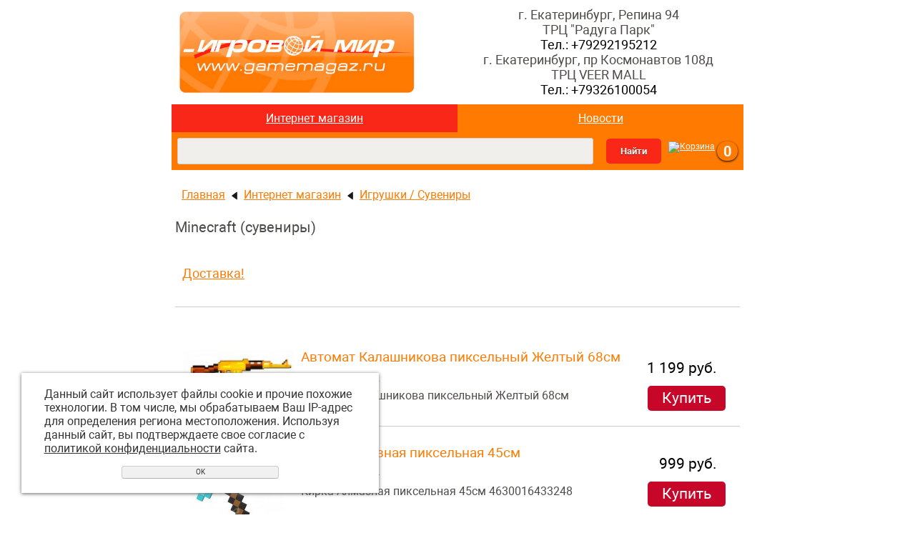

--- FILE ---
content_type: text/html; charset=UTF-8
request_url: https://m.gamemagaz.ru/internet_magazin/32929/minecraft_suveniry/
body_size: 12968
content:
<!DOCTYPE html>
<html>
<head>
	<meta name="viewport" content="width=device-width, initial-scale=1.0" />
	<meta http-equiv="Content-Type" content="text/html; charset=utf-8" /><meta http-equiv="Content-Language" content="ru" /><meta name="author" content="ur66.ru" /><meta name="format-detection" content="telephone=no" /><meta name="referrer" content="strict-origin-when-cross-origin" /><title>Minecraft (сувениры) - Магазин &quot;Игровой Мир&quot; - Приставки, игры, аксессуары. Екатеринбург</title><meta name="keywords" content="Minecraft (сувениры)" /><meta name="description" content="Магазин &quot;Игровой Мир&quot; - Приставки, игры, аксессуары. Екатеринбург: Интернет магазин: Minecraft (сувениры)" /><base href="https://m.gamemagaz.ru" /><link rel="shortcut icon" href="/favicon.png" type="image/png" /><meta name="robots" content="noindex, follow"><link rel="canonical" href="https://gamemagaz.ru/internet_magazin/32929/minecraft_suveniry/" /><link href="//s1.uralcms.com/uss-css/uss_style_8.6.0.min.css" rel="stylesheet" type="text/css" /><link href="//s1.uralcms.com/uss-css/uss_pda_8.6.0.min.css" rel="stylesheet" type="text/css" /><link href="https://m.gamemagaz.ru/css/pda.css?d=1552984707" rel="stylesheet" type="text/css" /><script src="//s1.uralcms.com/uss-js/jquery-1.9.1.min.js" type="text/javascript"></script><script src="//s1.uralcms.com/uss-js/jquery.formstyler.min.js" type="text/javascript"></script><link rel="preload" href="//s1.uralcms.com/uss-js/jquery.form.min.js" as="script"/><link rel="preload" href="//s1.uralcms.com/uss-js/jquery.autocomplete.min.js" as="script"/><link rel="preload" href="//s1.uralcms.com/uss-js/uss-script-8.6.0.min.js" as="script"/>	
</head>

<body>
    <div class="pda_site_container"><div class="uss_pda_text uss_pda_text_1 "><div class="table">
<div class="tr">
<div class="td logo"><a href="http://m.gamemagaz.ru/"> <img style="vertical-align: middle;" src="http://gamemagaz.ru/uploadedFiles/images/-_logo-v2.jpg" alt="" width="330" /> </a></div>
<div class="td contacts">
<div style="text-align: center;">г. Екатеринбург, Репина 94</div>
<div style="text-align: center;">ТРЦ "Радуга Парк"</div>
<div style="text-align: center;"><a href="tel:+79292195212"> Тел.: +79292195212 </a> <br />г. Екатеринбург, пр Космонавтов 108д</div>
<div style="text-align: center;">ТРЦ VEER MALL</div>
<div style="text-align: center;"><a href="tel:+79326100054">Тел.: +79326100054</a></div>
</div>
</div>
</div></div><div class="uss_pda_menu uss_pda_menu_2 uss_pda_sectionmenu_wrap uss_pda_menu_up"><div class="uss_pda_menu horizontal"><div class="menu_item active"><a href="internet_magazin/" class="active">Интернет магазин</a></div><div class="menu_item "><a href="news/" class="">Новости</a></div></div></div><div class="uss_pda_text uss_pda_text_3 "><table style="width: 100%;" border="0">
<tbody>
<tr>
<td><div class="uss_pda_search">
				<form class="uss_site_search" method="get" action="https://m.gamemagaz.ru/sitesearch/">
					<input class="uss_input_name" type="text" value="" name="search" id="search_18894_2681" placeholder="" />
					<input class="uss_submit" type="submit" value="Найти" />
				</form><script type='text/javascript'>
				$(document).ready(function() {
					$('#search_18894_2681').autocomplete('sitesearch/', {
						selectFirst: false,
						inputClass : 'uss_autocomplete_input',
						resultsClass: 'uss_autocomplete_results',
						matchContains: 'word',
						selectFirst: false,
						cacheLength: 1,
						delay: 500,
						minLength: 3,
						max:10,
						formatItem: function(item){
							var line = '';
							//изображение
							if(item[1]){
								line += '<span class="image">' + item[1] + '</span>';
							}

							//заголовок
							line += '<span class="title">' + item[0] + '</span>';

							//цена
							if(item[2]){
								line += '<span class="price">' + item[2] + '</span>';
							}
							return line;
						}
					});

					$(window).resize(function(){
						$('.uss_autocomplete_results').hide();
					});
					$('#search_18894_2681').result(function(event, data){console.log(data[1]); $(this).closest('form').submit() });});</script></div></td>
<td style="width: 100px; text-align: right;"><div class="uss_pda_basket"><a href="/basket/"><img style="vertical-align: top;" alt="Корзина" src="//s1.uralcms.com//uss-img/pda/basket_ico.png"/></a>&nbsp;<div class="uss_widget uss_widget_basket uss_basket_mini uss_basket_wrapper empty" data-countword="&lt;span class=&quot;pda_basket_skobka&quot;&gt;(&lt;/span&gt;" data-priceword="&lt;span class=&quot;pda_basket_skobka&quot;&gt;)&lt;/span&gt;"><div class="uss_widget_outer_content basket_widget_inner empty"><div class="amounts uss_hidden"><span class="countword"><span class="pda_basket_skobka">(</span></span> <span id="uss_block_basket_amount"></span></div><div class="totals uss_hidden"><span class="priceword"><span class="pda_basket_skobka">)</span></span> <span id="uss_block_basket_totals"></span></div><p>Ваша корзина пуста</p></div></div></div></td>
</tr>
</tbody>
</table></div><div class="uss_pda_title uss_pda_title_4 "><div class="uss_pda_navstring" style="line-height: 40px"><span class="uss_pda_hidden_nav"><a href="https://m.gamemagaz.ru" class="breadcrumbs_main">Главная</a> <span class="delimit"></span>  <a href="internet_magazin/">Интернет магазин</a> </span> <span class="delimit"></span>  <a href="internet_magazin/32929/">Игрушки / Сувениры</a> </div><h1>Minecraft (сувениры)</h1></div><div class="uss_pda_content uss_pda_content_5 "><div class="content_menu"><ul><li class=" last first"><a  class=" last first" href="internet_magazin/dostavka/" title="Доставка!" >Доставка!</a></li></ul></div><script type='text/javascript'>$('.content_menu ul li').click(function() {location.href=$(this).find('a:first').attr('href');});</script><div class="section section_eshop id_18976"><div class="uss_section_content"><div class="uss_shop_content2"></div><div class="uss_shop_content"></div><div id="eshop_pos_content"><div class="uss_eshop_sort_block"></div><div class="uss_cleaner"></div>
<div class="uss_shop_list_view">
	<div class="uss_shop_newbies_title"></div>
		<div class="uss_shop_list_view_item uss_eshop_item">
							<div class="uss_img"><div class="uss_img_holder" style="width:158px;"><a href="https://m.gamemagaz.ru/internet_magazin/32929/minecraft_suveniry/?pos=11836986" title="Автомат Калашникова пиксельный Желтый 68см - Магазин &quot;Игровой Мир&quot; - Приставки, игры, аксессуары. Екатеринбург" ><img src="/uploadedFiles/eshopimages/icons/158x158/avtomat_ak.jpg" alt="Автомат Калашникова пиксельный Желтый 68см - Магазин &quot;Игровой Мир&quot; - Приставки, игры, аксессуары. Екатеринбург" /></a>									</div></div>
						<div class="uss_shop_technical_data_holder">
				<div class="uss_shop_technical_data_wrap">
					<div class="uss_shop_technical_data ">
													<div class="uss_shop_name">
								<a href="https://m.gamemagaz.ru/internet_magazin/32929/minecraft_suveniry/?pos=11836986" title="Подробное описание товара">Автомат Калашникова пиксельный Желтый 68см</a>
															</div>
														<div class="uss_shop_uid"><strong>Код:</strong> 10222282</div>
															<div class="uss_shop_description">Автомат Калашникова пиксельный Желтый 68см</div>
												</div>

					<div class="uss_shop_technical_data right_block_price">
													<div class="uss_shop_price">
																									<span class="actual_price"><em class="price_class" data-clear-price="1199">1 199</em> <em class="currency_class">руб.</em></span>
															</div>
						
						  							<div class="uss_shop_by"><a class="add_to_cart buy_from_cart greater_than_zero uss_pos_buttons"   onclick="return changeItemInBasket(this,11836986,false,false,0, '');" title="Купить" data-item-id="11836986" data-title-tocart="Купить">Купить</a><div class="text_after_order_11836986" style="display:none;">Оформить заказ</div></div>
											</div>
				</div>
			</div>
		</div>
	<div class="uss_shop_newbies_title"></div>
		<div class="uss_shop_list_view_item uss_eshop_item">
							<div class="uss_img"><div class="uss_img_holder" style="width:158px;"><a href="https://m.gamemagaz.ru/internet_magazin/32929/minecraft_suveniry/kirka_almaznaya_pikselnaya_45sm/" title="Кирка Алмазная пиксельная 45см - Магазин &quot;Игровой Мир&quot; - Приставки, игры, аксессуары. Екатеринбург" ><img src="/uploadedFiles/eshopimages/icons/158x158/f48bminecraftdiamondpickaxe-jpg.jpg" alt="Кирка Алмазная пиксельная 45см - Магазин &quot;Игровой Мир&quot; - Приставки, игры, аксессуары. Екатеринбург" /></a>									</div></div>
						<div class="uss_shop_technical_data_holder">
				<div class="uss_shop_technical_data_wrap">
					<div class="uss_shop_technical_data ">
													<div class="uss_shop_name">
								<a href="https://m.gamemagaz.ru/internet_magazin/32929/minecraft_suveniry/kirka_almaznaya_pikselnaya_45sm/" title="Подробное описание товара">Кирка Алмазная пиксельная 45см</a>
															</div>
														<div class="uss_shop_uid"><strong>Код:</strong> 10223304</div>
															<div class="uss_shop_description">Кирка Алмазная пиксельная 45см  4630016433248</div>
												</div>

					<div class="uss_shop_technical_data right_block_price">
													<div class="uss_shop_price">
																									<span class="actual_price"><em class="price_class" data-clear-price="999">999</em> <em class="currency_class">руб.</em></span>
															</div>
						
						  							<div class="uss_shop_by"><a class="add_to_cart buy_from_cart greater_than_zero uss_pos_buttons"   onclick="return changeItemInBasket(this,11335413,false,false,0, '');" title="Купить" data-item-id="11335413" data-title-tocart="Купить">Купить</a><div class="text_after_order_11335413" style="display:none;">Оформить заказ</div></div>
											</div>
				</div>
			</div>
		</div>
	<div class="uss_shop_newbies_title"></div>
		<div class="uss_shop_list_view_item uss_eshop_item">
							<div class="uss_img"><div class="uss_img_holder" style="width:158px;"><a href="https://m.gamemagaz.ru/internet_magazin/32929/minecraft_suveniry/kruzhka-minecraft-pickaxe-mug-550ml/" title="Кружка Minecraft Pickaxe Mug 550мл - Магазин &quot;Игровой Мир&quot; - Приставки, игры, аксессуары. Екатеринбург" ><img src="/uploadedFiles/eshopimages/icons/158x158/pld218.jpg" alt="Кружка Minecraft Pickaxe Mug 550мл - Магазин &quot;Игровой Мир&quot; - Приставки, игры, аксессуары. Екатеринбург" /></a>									</div></div>
						<div class="uss_shop_technical_data_holder">
				<div class="uss_shop_technical_data_wrap">
					<div class="uss_shop_technical_data ">
													<div class="uss_shop_name">
								<a href="https://m.gamemagaz.ru/internet_magazin/32929/minecraft_suveniry/kruzhka-minecraft-pickaxe-mug-550ml/" title="Подробное описание товара">Кружка Minecraft Pickaxe Mug 550мл</a>
															</div>
														<div class="uss_shop_uid"><strong>Код:</strong> 10226586</div>
															<div class="uss_shop_description">Кружка Minecraft Pickaxe Mug 550мл 5055964742232</div>
												</div>

					<div class="uss_shop_technical_data right_block_price">
													<div class="uss_shop_price">
																									<span class="actual_price"><em class="price_class" data-clear-price="1290">1 290</em> <em class="currency_class">руб.</em></span>
															</div>
						
						  							<div class="uss_shop_by"><a class="add_to_cart buy_from_cart greater_than_zero uss_pos_buttons"   onclick="return changeItemInBasket(this,18886890,false,false,0, '');" title="Купить" data-item-id="18886890" data-title-tocart="Купить">Купить</a><div class="text_after_order_18886890" style="display:none;">Оформить заказ</div></div>
											</div>
				</div>
			</div>
		</div>
	<div class="uss_shop_newbies_title"></div>
		<div class="uss_shop_list_view_item uss_eshop_item">
							<div class="uss_img"><div class="uss_img_holder" style="width:158px;"><a href="https://m.gamemagaz.ru/internet_magazin/32929/minecraft_suveniry/mech_almaznyy_pikselnyy_60sm_oem/" title="Меч пиксельный Алмазный 60 см OEM - Магазин &quot;Игровой Мир&quot; - Приставки, игры, аксессуары. Екатеринбург" ><img src="/uploadedFiles/eshopimages/icons/158x158/espada-diamante-minecraft-60cm.jpg" alt="Меч пиксельный Алмазный 60 см OEM - Магазин &quot;Игровой Мир&quot; - Приставки, игры, аксессуары. Екатеринбург" /></a>									</div></div>
						<div class="uss_shop_technical_data_holder">
				<div class="uss_shop_technical_data_wrap">
					<div class="uss_shop_technical_data ">
													<div class="uss_shop_name">
								<a href="https://m.gamemagaz.ru/internet_magazin/32929/minecraft_suveniry/mech_almaznyy_pikselnyy_60sm_oem/" title="Подробное описание товара">Меч пиксельный Алмазный 60 см OEM</a>
															</div>
														<div class="uss_shop_uid"><strong>Код:</strong> 10224019</div>
															<div class="uss_shop_description">Меч пиксельный Алмазный 60 см OEM  2006055620017</div>
												</div>

					<div class="uss_shop_technical_data right_block_price">
													<div class="uss_shop_price">
																									<span class="actual_price"><em class="price_class" data-clear-price="999">999</em> <em class="currency_class">руб.</em></span>
															</div>
						
						  							<div class="uss_shop_by"><a class="add_to_cart buy_from_cart greater_than_zero uss_pos_buttons"   onclick="return changeItemInBasket(this,11629554,false,false,0, '');" title="Купить" data-item-id="11629554" data-title-tocart="Купить">Купить</a><div class="text_after_order_11629554" style="display:none;">Оформить заказ</div></div>
											</div>
				</div>
			</div>
		</div>
	<div class="uss_shop_newbies_title"></div>
		<div class="uss_shop_list_view_item uss_eshop_item">
							<div class="uss_img"><div class="uss_img_holder" style="width:158px;"><a href="https://m.gamemagaz.ru/internet_magazin/32929/minecraft_suveniry/mech_almaznyy_pikselnyy_60sm/" title="Меч пиксельный Алмазный 60см - Магазин &quot;Игровой Мир&quot; - Приставки, игры, аксессуары. Екатеринбург" ><img src="/uploadedFiles/eshopimages/icons/158x158/zacharovannyj-almaznyj-mech-60-sm-minecraft.jpg" alt="Меч пиксельный Алмазный 60см - Магазин &quot;Игровой Мир&quot; - Приставки, игры, аксессуары. Екатеринбург" /></a>									</div></div>
						<div class="uss_shop_technical_data_holder">
				<div class="uss_shop_technical_data_wrap">
					<div class="uss_shop_technical_data ">
													<div class="uss_shop_name">
								<a href="https://m.gamemagaz.ru/internet_magazin/32929/minecraft_suveniry/mech_almaznyy_pikselnyy_60sm/" title="Подробное описание товара">Меч пиксельный Алмазный 60см</a>
															</div>
														<div class="uss_shop_uid"><strong>Код:</strong> 10223305</div>
															<div class="uss_shop_description">Меч пиксельный Алмазный 60см  4630016433231</div>
												</div>

					<div class="uss_shop_technical_data right_block_price">
													<div class="uss_shop_price">
																									<span class="actual_price"><em class="price_class" data-clear-price="999">999</em> <em class="currency_class">руб.</em></span>
															</div>
						
						  							<div class="uss_shop_by"><a class="add_to_cart buy_from_cart greater_than_zero uss_pos_buttons"   onclick="return changeItemInBasket(this,11335415,false,false,0, '');" title="Купить" data-item-id="11335415" data-title-tocart="Купить">Купить</a><div class="text_after_order_11335415" style="display:none;">Оформить заказ</div></div>
											</div>
				</div>
			</div>
		</div>
	<div class="uss_shop_newbies_title"></div>
		<div class="uss_shop_list_view_item uss_eshop_item">
							<div class="uss_img"><div class="uss_img_holder" style="width:158px;"><a href="https://m.gamemagaz.ru/internet_magazin/32929/minecraft_suveniry/mech_krasnyy_pikselnyy_75sm/" title="Меч пиксельный Красный 75см - Магазин &quot;Игровой Мир&quot; - Приставки, игры, аксессуары. Екатеринбург" ><img src="/uploadedFiles/eshopimages/icons/158x158/62b68142658220f27232a65ba59f8012.JPG" alt="Меч пиксельный Красный 75см - Магазин &quot;Игровой Мир&quot; - Приставки, игры, аксессуары. Екатеринбург" /></a>									</div></div>
						<div class="uss_shop_technical_data_holder">
				<div class="uss_shop_technical_data_wrap">
					<div class="uss_shop_technical_data ">
													<div class="uss_shop_name">
								<a href="https://m.gamemagaz.ru/internet_magazin/32929/minecraft_suveniry/mech_krasnyy_pikselnyy_75sm/" title="Подробное описание товара">Меч пиксельный Красный 75см</a>
															</div>
														<div class="uss_shop_uid"><strong>Код:</strong> 10225125</div>
															<div class="uss_shop_description">Меч пиксельный Красный 75см  2990000008923</div>
												</div>

					<div class="uss_shop_technical_data right_block_price">
													<div class="uss_shop_price">
																									<span class="actual_price"><em class="price_class" data-clear-price="999">999</em> <em class="currency_class">руб.</em></span>
															</div>
						
						  							<div class="uss_shop_by"><a class="add_to_cart buy_from_cart greater_than_zero uss_pos_buttons"   onclick="return changeItemInBasket(this,12575795,false,false,0, '');" title="Купить" data-item-id="12575795" data-title-tocart="Купить">Купить</a><div class="text_after_order_12575795" style="display:none;">Оформить заказ</div></div>
											</div>
				</div>
			</div>
		</div>
	<div class="uss_shop_newbies_title"></div>
		<div class="uss_shop_list_view_item uss_eshop_item">
							<div class="uss_img"><div class="uss_img_holder" style="width:158px;"><a href="https://m.gamemagaz.ru/internet_magazin/32929/minecraft_suveniry/mech-oranzhevyy-pikselnyy-75sm/" title="Меч пиксельный Оранжевый 75см - Магазин &quot;Игровой Мир&quot; - Приставки, игры, аксессуары. Екатеринбург" ><img src="/uploadedFiles/eshopimages/icons/158x158/9c63261be6cca30d3945287169228f3f.jpg" alt="Меч пиксельный Оранжевый 75см - Магазин &quot;Игровой Мир&quot; - Приставки, игры, аксессуары. Екатеринбург" /></a>									</div></div>
						<div class="uss_shop_technical_data_holder">
				<div class="uss_shop_technical_data_wrap">
					<div class="uss_shop_technical_data ">
													<div class="uss_shop_name">
								<a href="https://m.gamemagaz.ru/internet_magazin/32929/minecraft_suveniry/mech-oranzhevyy-pikselnyy-75sm/" title="Подробное описание товара">Меч пиксельный Оранжевый 75см</a>
															</div>
														<div class="uss_shop_uid"><strong>Код:</strong> 10225404</div>
															<div class="uss_shop_description">Меч пиксельный Оранжевый 75см  2006077310019</div>
												</div>

					<div class="uss_shop_technical_data right_block_price">
													<div class="uss_shop_price">
																									<span class="actual_price"><em class="price_class" data-clear-price="999">999</em> <em class="currency_class">руб.</em></span>
															</div>
						
						  							<div class="uss_shop_by"><a class="add_to_cart buy_from_cart greater_than_zero uss_pos_buttons"   onclick="return changeItemInBasket(this,13759785,false,false,0, '');" title="Купить" data-item-id="13759785" data-title-tocart="Купить">Купить</a><div class="text_after_order_13759785" style="display:none;">Оформить заказ</div></div>
											</div>
				</div>
			</div>
		</div>
	<div class="uss_shop_newbies_title"></div>
		<div class="uss_shop_list_view_item uss_eshop_item">
							<div class="uss_img"><div class="uss_img_holder" style="width:158px;"><a href="https://m.gamemagaz.ru/internet_magazin/32929/minecraft_suveniry/pistolet_pikselnyy_24sm/" title="Пистолет пиксельный зеленый 24см - Магазин &quot;Игровой Мир&quot; - Приставки, игры, аксессуары. Екатеринбург" ><img src="/uploadedFiles/eshopimages/icons/158x158/Pistolet_pikselnyy_24sm24.jpg" alt="Пистолет пиксельный зеленый 24см - Магазин &quot;Игровой Мир&quot; - Приставки, игры, аксессуары. Екатеринбург" /></a>									</div></div>
						<div class="uss_shop_technical_data_holder">
				<div class="uss_shop_technical_data_wrap">
					<div class="uss_shop_technical_data ">
													<div class="uss_shop_name">
								<a href="https://m.gamemagaz.ru/internet_magazin/32929/minecraft_suveniry/pistolet_pikselnyy_24sm/" title="Подробное описание товара">Пистолет пиксельный зеленый 24см</a>
															</div>
														<div class="uss_shop_uid"><strong>Код:</strong> 10223574</div>
															<div class="uss_shop_description">Пистолет пиксельный зеленый 24см</div>
												</div>

					<div class="uss_shop_technical_data right_block_price">
													<div class="uss_shop_price">
																									<span class="actual_price"><em class="price_class" data-clear-price="399">399</em> <em class="currency_class">руб.</em></span>
															</div>
						
						  							<div class="uss_shop_by"><a class="add_to_cart buy_from_cart greater_than_zero uss_pos_buttons"   onclick="return changeItemInBasket(this,11474987,false,false,0, '');" title="Купить" data-item-id="11474987" data-title-tocart="Купить">Купить</a><div class="text_after_order_11474987" style="display:none;">Оформить заказ</div></div>
											</div>
				</div>
			</div>
		</div>
	<div class="uss_shop_newbies_title"></div>
		<div class="uss_shop_list_view_item uss_eshop_item">
							<div class="uss_img"><div class="uss_img_holder" style="width:158px;"><a href="https://m.gamemagaz.ru/internet_magazin/32929/minecraft_suveniry/pistolet-pikselnyy-chernyy-24sm/" title="Пистолет пиксельный чёрный 24см - Магазин &quot;Игровой Мир&quot; - Приставки, игры, аксессуары. Екатеринбург" ><img src="/uploadedFiles/eshopimages/icons/158x158/5_tn3.jpg" alt="Пистолет пиксельный чёрный 24см - Магазин &quot;Игровой Мир&quot; - Приставки, игры, аксессуары. Екатеринбург" /></a>									</div></div>
						<div class="uss_shop_technical_data_holder">
				<div class="uss_shop_technical_data_wrap">
					<div class="uss_shop_technical_data ">
													<div class="uss_shop_name">
								<a href="https://m.gamemagaz.ru/internet_magazin/32929/minecraft_suveniry/pistolet-pikselnyy-chernyy-24sm/" title="Подробное описание товара">Пистолет пиксельный чёрный 24см</a>
															</div>
														<div class="uss_shop_uid"><strong>Код:</strong> 10225446</div>
															<div class="uss_shop_description">Пистолет пиксельный чёрный 24см  2006077320018</div>
												</div>

					<div class="uss_shop_technical_data right_block_price">
													<div class="uss_shop_price">
																									<span class="actual_price"><em class="price_class" data-clear-price="399">399</em> <em class="currency_class">руб.</em></span>
															</div>
						
						  							<div class="uss_shop_by"><a class="add_to_cart buy_from_cart greater_than_zero uss_pos_buttons"   onclick="return changeItemInBasket(this,13900703,false,false,0, '');" title="Купить" data-item-id="13900703" data-title-tocart="Купить">Купить</a><div class="text_after_order_13900703" style="display:none;">Оформить заказ</div></div>
											</div>
				</div>
			</div>
		</div>
	<div class="uss_shop_newbies_title"></div>
		<div class="uss_shop_list_view_item uss_eshop_item">
							<div class="uss_img"><div class="uss_img_holder" style="width:158px;"><a href="https://m.gamemagaz.ru/internet_magazin/32929/minecraft_suveniry/plyush_minecraft_24_enderdragon_plush_60sm/" title="Плюш Minecraft 24&quot; Enderdragon Plush (60см) - Магазин &quot;Игровой Мир&quot; - Приставки, игры, аксессуары. Екатеринбург" ><img src="/uploadedFiles/eshopimages/icons/158x158/mojang-minecraft-24-ender-dragon-plush-toy_4380_500.jpg" alt="Плюш Minecraft 24&quot; Enderdragon Plush (60см) - Магазин &quot;Игровой Мир&quot; - Приставки, игры, аксессуары. Екатеринбург" /></a>									</div></div>
						<div class="uss_shop_technical_data_holder">
				<div class="uss_shop_technical_data_wrap">
					<div class="uss_shop_technical_data ">
													<div class="uss_shop_name">
								<a href="https://m.gamemagaz.ru/internet_magazin/32929/minecraft_suveniry/plyush_minecraft_24_enderdragon_plush_60sm/" title="Подробное описание товара">Плюш Minecraft 24" Enderdragon Plush (60см)</a>
															</div>
														<div class="uss_shop_uid"><strong>Код:</strong> 10223372</div>
															<div class="uss_shop_description">Плюш Minecraft 24" Enderdragon Plush (60см)  0778988077146</div>
												</div>

					<div class="uss_shop_technical_data right_block_price">
													<div class="uss_shop_price">
																									<span class="actual_price"><em class="price_class" data-clear-price="1790">1 790</em> <em class="currency_class">руб.</em></span>
															</div>
						
						  							<div class="uss_shop_by"><a class="add_to_cart buy_from_cart greater_than_zero uss_pos_buttons"   onclick="return changeItemInBasket(this,11405496,false,false,0, '');" title="Купить" data-item-id="11405496" data-title-tocart="Купить">Купить</a><div class="text_after_order_11405496" style="display:none;">Оформить заказ</div></div>
											</div>
				</div>
			</div>
		</div>
	<div class="uss_shop_newbies_title"></div>
		<div class="uss_shop_list_view_item uss_eshop_item">
							<div class="uss_img"><div class="uss_img_holder" style="width:158px;"><a href="https://m.gamemagaz.ru/internet_magazin/32929/minecraft_suveniry/?pos=10767288" title="Плюш Minecraft Baby Ocelot Детеныш Оцелота (18см) - Магазин &quot;Игровой Мир&quot; - Приставки, игры, аксессуары. Екатеринбург" ><img src="/uploadedFiles/eshopimages/icons/158x158/-minecraft-baby-ocelot.jpg" alt="Плюш Minecraft Baby Ocelot Детеныш Оцелота (18см) - Магазин &quot;Игровой Мир&quot; - Приставки, игры, аксессуары. Екатеринбург" /></a>									</div></div>
						<div class="uss_shop_technical_data_holder">
				<div class="uss_shop_technical_data_wrap">
					<div class="uss_shop_technical_data ">
													<div class="uss_shop_name">
								<a href="https://m.gamemagaz.ru/internet_magazin/32929/minecraft_suveniry/?pos=10767288" title="Подробное описание товара">Плюш Minecraft Baby Ocelot Детеныш Оцелота (18см)</a>
															</div>
														<div class="uss_shop_uid"><strong>Код:</strong> 10222410</div>
															<div class="uss_shop_description">Плюш Minecraft Baby Ocelot Детеныш Оцелота (18см)  0681326165347</div>
												</div>

					<div class="uss_shop_technical_data right_block_price">
													<div class="uss_shop_price">
																									<span class="actual_price"><em class="price_class" data-clear-price="590">590</em> <em class="currency_class">руб.</em></span>
															</div>
						
						  							<div class="uss_shop_by"><a class="add_to_cart buy_from_cart greater_than_zero uss_pos_buttons"   onclick="return changeItemInBasket(this,10767288,false,false,0, '');" title="Купить" data-item-id="10767288" data-title-tocart="Купить">Купить</a><div class="text_after_order_10767288" style="display:none;">Оформить заказ</div></div>
											</div>
				</div>
			</div>
		</div>
	<div class="uss_shop_newbies_title"></div>
		<div class="uss_shop_list_view_item uss_eshop_item">
							<div class="uss_img"><div class="uss_img_holder" style="width:158px;"><a href="https://m.gamemagaz.ru/internet_magazin/32929/minecraft_suveniry/?pos=10730001" title="Плюш Minecraft Creeper Крипер (18см) - Магазин &quot;Игровой Мир&quot; - Приставки, игры, аксессуары. Екатеринбург" ><img src="/uploadedFiles/eshopimages/icons/158x158/minecraft-creeper-plush.jpg" alt="Плюш Minecraft Creeper Крипер (18см) - Магазин &quot;Игровой Мир&quot; - Приставки, игры, аксессуары. Екатеринбург" /></a>									</div></div>
						<div class="uss_shop_technical_data_holder">
				<div class="uss_shop_technical_data_wrap">
					<div class="uss_shop_technical_data ">
													<div class="uss_shop_name">
								<a href="https://m.gamemagaz.ru/internet_magazin/32929/minecraft_suveniry/?pos=10730001" title="Подробное описание товара">Плюш Minecraft Creeper Крипер (18см)</a>
															</div>
														<div class="uss_shop_uid"><strong>Код:</strong> 10222220</div>
															<div class="uss_shop_description">Плюш Minecraft Creeper Крипер (18см)  16522  0681326165224</div>
												</div>

					<div class="uss_shop_technical_data right_block_price">
													<div class="uss_shop_price">
																									<span class="actual_price"><em class="price_class" data-clear-price="590">590</em> <em class="currency_class">руб.</em></span>
															</div>
						
						  							<div class="uss_shop_by"><a class="add_to_cart buy_from_cart greater_than_zero uss_pos_buttons"   onclick="return changeItemInBasket(this,10730001,false,false,0, '');" title="Купить" data-item-id="10730001" data-title-tocart="Купить">Купить</a><div class="text_after_order_10730001" style="display:none;">Оформить заказ</div></div>
											</div>
				</div>
			</div>
		</div>
	<div class="uss_shop_newbies_title"></div>
		<div class="uss_shop_list_view_item uss_eshop_item">
							<div class="uss_img"><div class="uss_img_holder" style="width:158px;"><a href="https://m.gamemagaz.ru/internet_magazin/32929/minecraft_suveniry/?pos=12035716" title="Плюш Minecraft Enderman (30см) - Магазин &quot;Игровой Мир&quot; - Приставки, игры, аксессуары. Екатеринбург" ><img src="/uploadedFiles/eshopimages/icons/158x158/enderman.jpg" alt="Плюш Minecraft Enderman (30см) - Магазин &quot;Игровой Мир&quot; - Приставки, игры, аксессуары. Екатеринбург" /></a>									</div></div>
						<div class="uss_shop_technical_data_holder">
				<div class="uss_shop_technical_data_wrap">
					<div class="uss_shop_technical_data ">
													<div class="uss_shop_name">
								<a href="https://m.gamemagaz.ru/internet_magazin/32929/minecraft_suveniry/?pos=12035716" title="Подробное описание товара">Плюш Minecraft Enderman (30см)</a>
															</div>
														<div class="uss_shop_uid"><strong>Код:</strong> 10224697</div>
															<div class="uss_shop_description">Плюш Minecraft Enderman (30см)</div>
												</div>

					<div class="uss_shop_technical_data right_block_price">
													<div class="uss_shop_price">
																									<span class="actual_price"><em class="price_class" data-clear-price="890">890</em> <em class="currency_class">руб.</em></span>
															</div>
						
						  							<div class="uss_shop_by"><a class="add_to_cart buy_from_cart greater_than_zero uss_pos_buttons"   onclick="return changeItemInBasket(this,12035716,false,false,0, '');" title="Купить" data-item-id="12035716" data-title-tocart="Купить">Купить</a><div class="text_after_order_12035716" style="display:none;">Оформить заказ</div></div>
											</div>
				</div>
			</div>
		</div>
	<div class="uss_shop_newbies_title"></div>
		<div class="uss_shop_list_view_item uss_eshop_item">
							<div class="uss_img"><div class="uss_img_holder" style="width:158px;"><a href="https://m.gamemagaz.ru/internet_magazin/32929/minecraft_suveniry/?pos=10730002" title="Плюш Minecraft Enderman Странник Края (18см) - Магазин &quot;Игровой Мир&quot; - Приставки, игры, аксессуары. Екатеринбург" ><img src="/uploadedFiles/eshopimages/icons/158x158/minecraft-enderman-plush.jpg" alt="Плюш Minecraft Enderman Странник Края (18см) - Магазин &quot;Игровой Мир&quot; - Приставки, игры, аксессуары. Екатеринбург" /></a>									</div></div>
						<div class="uss_shop_technical_data_holder">
				<div class="uss_shop_technical_data_wrap">
					<div class="uss_shop_technical_data ">
													<div class="uss_shop_name">
								<a href="https://m.gamemagaz.ru/internet_magazin/32929/minecraft_suveniry/?pos=10730002" title="Подробное описание товара">Плюш Minecraft Enderman Странник Края (18см)</a>
															</div>
														<div class="uss_shop_uid"><strong>Код:</strong> 10222221</div>
															<div class="uss_shop_description">Плюш Minecraft Enderman Странник Края (18см)  16523  0681326165231</div>
												</div>

					<div class="uss_shop_technical_data right_block_price">
													<div class="uss_shop_price">
																									<span class="actual_price"><em class="price_class" data-clear-price="590">590</em> <em class="currency_class">руб.</em></span>
															</div>
						
						  							<div class="uss_shop_by"><a class="add_to_cart buy_from_cart greater_than_zero uss_pos_buttons"   onclick="return changeItemInBasket(this,10730002,false,false,0, '');" title="Купить" data-item-id="10730002" data-title-tocart="Купить">Купить</a><div class="text_after_order_10730002" style="display:none;">Оформить заказ</div></div>
											</div>
				</div>
			</div>
		</div>
	<div class="uss_shop_newbies_title"></div>
		<div class="uss_shop_list_view_item uss_eshop_item">
							<div class="uss_img"><div class="uss_img_holder" style="width:158px;"><a href="https://m.gamemagaz.ru/internet_magazin/32929/minecraft_suveniry/?pos=12035717" title="Плюш Minecraft Spider (30см) - Магазин &quot;Игровой Мир&quot; - Приставки, игры, аксессуары. Екатеринбург" ><img src="/uploadedFiles/eshopimages/icons/158x158/30-Minecraft.jpg" alt="Плюш Minecraft Spider (30см) - Магазин &quot;Игровой Мир&quot; - Приставки, игры, аксессуары. Екатеринбург" /></a>									</div></div>
						<div class="uss_shop_technical_data_holder">
				<div class="uss_shop_technical_data_wrap">
					<div class="uss_shop_technical_data ">
													<div class="uss_shop_name">
								<a href="https://m.gamemagaz.ru/internet_magazin/32929/minecraft_suveniry/?pos=12035717" title="Подробное описание товара">Плюш Minecraft Spider (30см)</a>
															</div>
														<div class="uss_shop_uid"><strong>Код:</strong> 10224696</div>
															<div class="uss_shop_description">Плюш Minecraft Spider (30см)</div>
												</div>

					<div class="uss_shop_technical_data right_block_price">
													<div class="uss_shop_price">
																									<span class="actual_price"><em class="price_class" data-clear-price="990">990</em> <em class="currency_class">руб.</em></span>
															</div>
						
						  							<div class="uss_shop_by"><a class="add_to_cart buy_from_cart greater_than_zero uss_pos_buttons"   onclick="return changeItemInBasket(this,12035717,false,false,0, '');" title="Купить" data-item-id="12035717" data-title-tocart="Купить">Купить</a><div class="text_after_order_12035717" style="display:none;">Оформить заказ</div></div>
											</div>
				</div>
			</div>
		</div>
	<div class="uss_shop_newbies_title"></div>
		<div class="uss_shop_list_view_item uss_eshop_item">
							<div class="uss_img"><div class="uss_img_holder" style="width:158px;"><a href="https://m.gamemagaz.ru/internet_magazin/32929/minecraft_suveniry/?pos=13544057" title="Плюш Minecraft Wolf  (30см) - Магазин &quot;Игровой Мир&quot; - Приставки, игры, аксессуары. Екатеринбург" ><img src="/uploadedFiles/eshopimages/icons/158x158/wolf30.jpg" alt="Плюш Minecraft Wolf  (30см) - Магазин &quot;Игровой Мир&quot; - Приставки, игры, аксессуары. Екатеринбург" /></a>									</div></div>
						<div class="uss_shop_technical_data_holder">
				<div class="uss_shop_technical_data_wrap">
					<div class="uss_shop_technical_data ">
													<div class="uss_shop_name">
								<a href="https://m.gamemagaz.ru/internet_magazin/32929/minecraft_suveniry/?pos=13544057" title="Подробное описание товара">Плюш Minecraft Wolf  (30см)</a>
															</div>
														<div class="uss_shop_uid"><strong>Код:</strong> 10225339</div>
															<div class="uss_shop_description">Плюш Minecraft Wolf  (30см)</div>
												</div>

					<div class="uss_shop_technical_data right_block_price">
													<div class="uss_shop_price">
																									<span class="actual_price"><em class="price_class" data-clear-price="990">990</em> <em class="currency_class">руб.</em></span>
															</div>
						
						  							<div class="uss_shop_by"><a class="add_to_cart buy_from_cart greater_than_zero uss_pos_buttons"   onclick="return changeItemInBasket(this,13544057,false,false,0, '');" title="Купить" data-item-id="13544057" data-title-tocart="Купить">Купить</a><div class="text_after_order_13544057" style="display:none;">Оформить заказ</div></div>
											</div>
				</div>
			</div>
		</div>
	<div class="uss_shop_newbies_title"></div>
		<div class="uss_shop_list_view_item uss_eshop_item">
							<div class="uss_img"><div class="uss_img_holder" style="width:158px;"><a href="https://m.gamemagaz.ru/internet_magazin/32929/minecraft_suveniry/plyush-minecraft-wolf-18sm/" title="Плюш Minecraft Wolf (18см) - Магазин &quot;Игровой Мир&quot; - Приставки, игры, аксессуары. Екатеринбург" ><img src="/uploadedFiles/eshopimages/icons/158x158/volk.jpg" alt="Плюш Minecraft Wolf (18см) - Магазин &quot;Игровой Мир&quot; - Приставки, игры, аксессуары. Екатеринбург" /></a>									</div></div>
						<div class="uss_shop_technical_data_holder">
				<div class="uss_shop_technical_data_wrap">
					<div class="uss_shop_technical_data ">
													<div class="uss_shop_name">
								<a href="https://m.gamemagaz.ru/internet_magazin/32929/minecraft_suveniry/plyush-minecraft-wolf-18sm/" title="Подробное описание товара">Плюш Minecraft Wolf (18см)</a>
															</div>
														<div class="uss_shop_uid"><strong>Код:</strong> 10225398</div>
															<div class="uss_shop_description">Плюш Minecraft Wolf (18см)  2006077190017</div>
												</div>

					<div class="uss_shop_technical_data right_block_price">
													<div class="uss_shop_price">
																									<span class="actual_price"><em class="price_class" data-clear-price="590">590</em> <em class="currency_class">руб.</em></span>
															</div>
						
						  							<div class="uss_shop_by"><a class="add_to_cart buy_from_cart greater_than_zero uss_pos_buttons"   onclick="return changeItemInBasket(this,13674497,false,false,0, '');" title="Купить" data-item-id="13674497" data-title-tocart="Купить">Купить</a><div class="text_after_order_13674497" style="display:none;">Оформить заказ</div></div>
											</div>
				</div>
			</div>
		</div>
	<div class="uss_shop_newbies_title"></div>
		<div class="uss_shop_list_view_item uss_eshop_item">
							<div class="uss_img"><div class="uss_img_holder" style="width:158px;"><a href="https://m.gamemagaz.ru/internet_magazin/32929/minecraft_suveniry/plyush-minecraft-golem-35-sm/" title="Плюш Minecraft Голем (35см) - Магазин &quot;Игровой Мир&quot; - Приставки, игры, аксессуары. Екатеринбург" ><img src="/uploadedFiles/eshopimages/icons/158x158/golem.jpg" alt="Плюш Minecraft Голем (35см) - Магазин &quot;Игровой Мир&quot; - Приставки, игры, аксессуары. Екатеринбург" /></a>									</div></div>
						<div class="uss_shop_technical_data_holder">
				<div class="uss_shop_technical_data_wrap">
					<div class="uss_shop_technical_data ">
													<div class="uss_shop_name">
								<a href="https://m.gamemagaz.ru/internet_magazin/32929/minecraft_suveniry/plyush-minecraft-golem-35-sm/" title="Подробное описание товара">Плюш Minecraft Голем (35см)</a>
															</div>
														<div class="uss_shop_uid"><strong>Код:</strong> 10225756</div>
															<div class="uss_shop_description">Плюш Minecraft Голем (35см)</div>
												</div>

					<div class="uss_shop_technical_data right_block_price">
													<div class="uss_shop_price">
																									<span class="actual_price"><em class="price_class" data-clear-price="1290">1 290</em> <em class="currency_class">руб.</em></span>
															</div>
						
						  							<div class="uss_shop_by"><a class="add_to_cart buy_from_cart greater_than_zero uss_pos_buttons"   onclick="return changeItemInBasket(this,16013039,false,false,0, '');" title="Купить" data-item-id="16013039" data-title-tocart="Купить">Купить</a><div class="text_after_order_16013039" style="display:none;">Оформить заказ</div></div>
											</div>
				</div>
			</div>
		</div>
	<div class="uss_shop_newbies_title"></div>
		<div class="uss_shop_list_view_item uss_eshop_item">
							<div class="uss_img"><div class="uss_img_holder" style="width:158px;"><a href="https://m.gamemagaz.ru/internet_magazin/32929/minecraft_suveniry/?pos=14109472" title="Плюш Minecraft Котик - Магазин &quot;Игровой Мир&quot; - Приставки, игры, аксессуары. Екатеринбург" ><img src="/uploadedFiles/eshopimages/icons/158x158/cat.jpg" alt="Плюш Minecraft Котик - Магазин &quot;Игровой Мир&quot; - Приставки, игры, аксессуары. Екатеринбург" /></a>									</div></div>
						<div class="uss_shop_technical_data_holder">
				<div class="uss_shop_technical_data_wrap">
					<div class="uss_shop_technical_data ">
													<div class="uss_shop_name">
								<a href="https://m.gamemagaz.ru/internet_magazin/32929/minecraft_suveniry/?pos=14109472" title="Подробное описание товара">Плюш Minecraft Котик</a>
															</div>
														<div class="uss_shop_uid"><strong>Код:</strong> 10225474</div>
															<div class="uss_shop_description">Плюш Minecraft Котик</div>
												</div>

					<div class="uss_shop_technical_data right_block_price">
													<div class="uss_shop_price">
																									<span class="actual_price"><em class="price_class" data-clear-price="790">790</em> <em class="currency_class">руб.</em></span>
															</div>
						
						  							<div class="uss_shop_by"><a class="add_to_cart buy_from_cart greater_than_zero uss_pos_buttons"   onclick="return changeItemInBasket(this,14109472,false,false,0, '');" title="Купить" data-item-id="14109472" data-title-tocart="Купить">Купить</a><div class="text_after_order_14109472" style="display:none;">Оформить заказ</div></div>
											</div>
				</div>
			</div>
		</div>
	<div class="uss_shop_newbies_title"></div>
		<div class="uss_shop_list_view_item uss_eshop_item">
							<div class="uss_img"><div class="uss_img_holder" style="width:158px;"><a href="https://m.gamemagaz.ru/internet_magazin/32929/minecraft_suveniry/plyush-minecraft-panda/" title="Плюш Minecraft Панда - Магазин &quot;Игровой Мир&quot; - Приставки, игры, аксессуары. Екатеринбург" ><img src="/uploadedFiles/eshopimages/icons/158x158/panda-happy.jpg" alt="Плюш Minecraft Панда - Магазин &quot;Игровой Мир&quot; - Приставки, игры, аксессуары. Екатеринбург" /></a>									</div></div>
						<div class="uss_shop_technical_data_holder">
				<div class="uss_shop_technical_data_wrap">
					<div class="uss_shop_technical_data ">
													<div class="uss_shop_name">
								<a href="https://m.gamemagaz.ru/internet_magazin/32929/minecraft_suveniry/plyush-minecraft-panda/" title="Подробное описание товара">Плюш Minecraft Панда</a>
															</div>
														<div class="uss_shop_uid"><strong>Код:</strong> 10226512</div>
															<div class="uss_shop_description">Плюш Minecraft Панда</div>
												</div>

					<div class="uss_shop_technical_data right_block_price">
													<div class="uss_shop_price">
																									<span class="actual_price"><em class="price_class" data-clear-price="990">990</em> <em class="currency_class">руб.</em></span>
															</div>
						
						  							<div class="uss_shop_by"><a class="add_to_cart buy_from_cart greater_than_zero uss_pos_buttons"   onclick="return changeItemInBasket(this,18833830,false,false,0, '');" title="Купить" data-item-id="18833830" data-title-tocart="Купить">Купить</a><div class="text_after_order_18833830" style="display:none;">Оформить заказ</div></div>
											</div>
				</div>
			</div>
		</div>
	<div class="uss_shop_newbies_title"></div>
		<div class="uss_shop_list_view_item uss_eshop_item">
							<div class="uss_img"><div class="uss_img_holder" style="width:158px;"><a href="https://m.gamemagaz.ru/internet_magazin/32929/minecraft_suveniry/topor_almaznyy_pikselnyy_40sm/" title="Топор Алмазный пиксельный 40см - Магазин &quot;Игровой Мир&quot; - Приставки, игры, аксессуары. Екатеринбург" ><img src="/uploadedFiles/eshopimages/icons/158x158/-minecraft-40-.jpg" alt="Топор Алмазный пиксельный 40см - Магазин &quot;Игровой Мир&quot; - Приставки, игры, аксессуары. Екатеринбург" /></a>									</div></div>
						<div class="uss_shop_technical_data_holder">
				<div class="uss_shop_technical_data_wrap">
					<div class="uss_shop_technical_data ">
													<div class="uss_shop_name">
								<a href="https://m.gamemagaz.ru/internet_magazin/32929/minecraft_suveniry/topor_almaznyy_pikselnyy_40sm/" title="Подробное описание товара">Топор Алмазный пиксельный 40см</a>
															</div>
														<div class="uss_shop_uid"><strong>Код:</strong> 10223571</div>
															<div class="uss_shop_description">Топор Алмазный пиксельный 40см  4626015810722</div>
												</div>

					<div class="uss_shop_technical_data right_block_price">
													<div class="uss_shop_price">
																									<span class="actual_price"><em class="price_class" data-clear-price="899">899</em> <em class="currency_class">руб.</em></span>
															</div>
						
						  							<div class="uss_shop_by"><a class="add_to_cart buy_from_cart greater_than_zero uss_pos_buttons"   onclick="return changeItemInBasket(this,11474988,false,false,0, '');" title="Купить" data-item-id="11474988" data-title-tocart="Купить">Купить</a><div class="text_after_order_11474988" style="display:none;">Оформить заказ</div></div>
											</div>
				</div>
			</div>
		</div>
	<div class="uss_shop_newbies_title"></div>
		<div class="uss_shop_list_view_item uss_eshop_item">
							<div class="uss_img"><div class="uss_img_holder" style="width:158px;"><a href="https://m.gamemagaz.ru/internet_magazin/32929/minecraft_suveniry/avtomat-kalashnikova-pikselnyy-88sm/" title="Автомат Калашникова пиксельный 88см - Магазин &quot;Игровой Мир&quot; - Приставки, игры, аксессуары. Екатеринбург" ><img src="/uploadedFiles/eshopimages/icons/158x158/ak47.jpg" alt="Автомат Калашникова пиксельный 88см - Магазин &quot;Игровой Мир&quot; - Приставки, игры, аксессуары. Екатеринбург" /></a>									</div></div>
						<div class="uss_shop_technical_data_holder">
				<div class="uss_shop_technical_data_wrap">
					<div class="uss_shop_technical_data ">
													<div class="uss_shop_name">
								<a href="https://m.gamemagaz.ru/internet_magazin/32929/minecraft_suveniry/avtomat-kalashnikova-pikselnyy-88sm/" title="Подробное описание товара">Автомат Калашникова пиксельный 88см</a>
															</div>
														<div class="uss_shop_uid"><strong>Код:</strong> 10225737</div>
															<div class="uss_shop_description">Автомат Калашникова пиксельный 88см / АК 47  2006077870018</div>
												</div>

					<div class="uss_shop_technical_data right_block_price">
													<div class="uss_shop_price">
																									<span class="actual_price"><em class="price_class" data-clear-price="1299">1 299</em> <em class="currency_class">руб.</em></span>
															</div>
						
						  							<div class="uss_shop_by"><span class="add_to_cart buy_from_cart">Нет в наличии</span></div>
											</div>
				</div>
			</div>
		</div>
	<div class="uss_shop_newbies_title"></div>
		<div class="uss_shop_list_view_item uss_eshop_item">
							<div class="uss_img"><div class="uss_img_holder" style="width:158px;"><a href="https://m.gamemagaz.ru/internet_magazin/32929/minecraft_suveniry/avtomat-kalashnikova-pikselnyy-100sm/" title="Автомат пиксельный Калашникова 100см - Магазин &quot;Игровой Мир&quot; - Приставки, игры, аксессуары. Екатеринбург" ><img src="/uploadedFiles/eshopimages/icons/158x158/49_tn3.jpg" alt="Автомат пиксельный Калашникова 100см - Магазин &quot;Игровой Мир&quot; - Приставки, игры, аксессуары. Екатеринбург" /></a>									</div></div>
						<div class="uss_shop_technical_data_holder">
				<div class="uss_shop_technical_data_wrap">
					<div class="uss_shop_technical_data ">
													<div class="uss_shop_name">
								<a href="https://m.gamemagaz.ru/internet_magazin/32929/minecraft_suveniry/avtomat-kalashnikova-pikselnyy-100sm/" title="Подробное описание товара">Автомат пиксельный Калашникова 100см</a>
															</div>
														<div class="uss_shop_uid"><strong>Код:</strong> 10225444</div>
															<div class="uss_shop_description">Автомат пиксельный Калашникова 100см  / Автомат AK47 2006077870032</div>
												</div>

					<div class="uss_shop_technical_data right_block_price">
													<div class="uss_shop_price">
																									<span class="actual_price"><em class="price_class" data-clear-price="1499">1 499</em> <em class="currency_class">руб.</em></span>
															</div>
						
						  							<div class="uss_shop_by"><span class="add_to_cart buy_from_cart">Нет в наличии</span></div>
											</div>
				</div>
			</div>
		</div>
	<div class="uss_shop_newbies_title"></div>
		<div class="uss_shop_list_view_item uss_eshop_item">
							<div class="uss_img"><div class="uss_img_holder" style="width:158px;"><a href="https://m.gamemagaz.ru/internet_magazin/32929/minecraft_suveniry/avtomat-kalashnikova-pikselnyy-68sm/" title="Автомат пиксельный Калашникова 68см - Магазин &quot;Игровой Мир&quot; - Приставки, игры, аксессуары. Екатеринбург" ><img src="/uploadedFiles/eshopimages/icons/158x158/49_tn3--1.jpg" alt="Автомат пиксельный Калашникова 68см - Магазин &quot;Игровой Мир&quot; - Приставки, игры, аксессуары. Екатеринбург" /></a>									</div></div>
						<div class="uss_shop_technical_data_holder">
				<div class="uss_shop_technical_data_wrap">
					<div class="uss_shop_technical_data ">
													<div class="uss_shop_name">
								<a href="https://m.gamemagaz.ru/internet_magazin/32929/minecraft_suveniry/avtomat-kalashnikova-pikselnyy-68sm/" title="Подробное описание товара">Автомат пиксельный Калашникова 68см</a>
															</div>
														<div class="uss_shop_uid"><strong>Код:</strong> 10225571</div>
															<div class="uss_shop_description">Автомат пиксельный Калашникова 68см  / Автомат AK47 / 2006080490036</div>
												</div>

					<div class="uss_shop_technical_data right_block_price">
													<div class="uss_shop_price">
																									<span class="actual_price"><em class="price_class" data-clear-price="1299">1 299</em> <em class="currency_class">руб.</em></span>
															</div>
						
						  							<div class="uss_shop_by"><span class="add_to_cart buy_from_cart">Нет в наличии</span></div>
											</div>
				</div>
			</div>
		</div>
	<div class="uss_shop_newbies_title"></div>
		<div class="uss_shop_list_view_item uss_eshop_item">
							<div class="uss_img"><div class="uss_img_holder" style="width:158px;"><a href="https://m.gamemagaz.ru/internet_magazin/32929/minecraft_suveniry/avtomat_seryy_pikselnyy_63sm/" title="Автомат пиксельный Серый 63см - Магазин &quot;Игровой Мир&quot; - Приставки, игры, аксессуары. Екатеринбург" ><img src="/uploadedFiles/eshopimages/icons/158x158/-pixel-minigun-63cm.jpg" alt="Автомат пиксельный Серый 63см - Магазин &quot;Игровой Мир&quot; - Приставки, игры, аксессуары. Екатеринбург" /></a>									</div></div>
						<div class="uss_shop_technical_data_holder">
				<div class="uss_shop_technical_data_wrap">
					<div class="uss_shop_technical_data ">
													<div class="uss_shop_name">
								<a href="https://m.gamemagaz.ru/internet_magazin/32929/minecraft_suveniry/avtomat_seryy_pikselnyy_63sm/" title="Подробное описание товара">Автомат пиксельный Серый 63см</a>
															</div>
														<div class="uss_shop_uid"><strong>Код:</strong> 10224634</div>
															<div class="uss_shop_description">Автомат пиксельный Серый 63см  4626017602318</div>
												</div>

					<div class="uss_shop_technical_data right_block_price">
													<div class="uss_shop_price">
																									<span class="actual_price"><em class="price_class" data-clear-price="999">999</em> <em class="currency_class">руб.</em></span>
															</div>
						
						  							<div class="uss_shop_by"><span class="add_to_cart buy_from_cart">Нет в наличии</span></div>
											</div>
				</div>
			</div>
		</div>
	<div class="uss_shop_newbies_title"></div>
		<div class="uss_shop_list_view_item uss_eshop_item">
							<div class="uss_img"><div class="uss_img_holder" style="width:158px;"><a href="https://m.gamemagaz.ru/internet_magazin/32929/minecraft_suveniry/avtomat_siniy_pikselnyy_63sm/" title="Автомат пиксельный Синий 63см - Магазин &quot;Игровой Мир&quot; - Приставки, игры, аксессуары. Екатеринбург" ><img src="/uploadedFiles/eshopimages/icons/158x158/-pixel-minigun-63cm_2_.jpg" alt="Автомат пиксельный Синий 63см - Магазин &quot;Игровой Мир&quot; - Приставки, игры, аксессуары. Екатеринбург" /></a>									</div></div>
						<div class="uss_shop_technical_data_holder">
				<div class="uss_shop_technical_data_wrap">
					<div class="uss_shop_technical_data ">
													<div class="uss_shop_name">
								<a href="https://m.gamemagaz.ru/internet_magazin/32929/minecraft_suveniry/avtomat_siniy_pikselnyy_63sm/" title="Подробное описание товара">Автомат пиксельный Синий 63см</a>
															</div>
														<div class="uss_shop_uid"><strong>Код:</strong> 10224285</div>
															<div class="uss_shop_description">Автомат пиксельный Синий 63см  4626017602301</div>
												</div>

					<div class="uss_shop_technical_data right_block_price">
													<div class="uss_shop_price">
																									<span class="actual_price"><em class="price_class" data-clear-price="999">999</em> <em class="currency_class">руб.</em></span>
															</div>
						
						  							<div class="uss_shop_by"><span class="add_to_cart buy_from_cart">Нет в наличии</span></div>
											</div>
				</div>
			</div>
		</div>
	<div class="uss_shop_newbies_title"></div>
		<div class="uss_shop_list_view_item uss_eshop_item">
							<div class="uss_img"><div class="uss_img_holder" style="width:158px;"><a href="https://m.gamemagaz.ru/internet_magazin/32929/minecraft_suveniry/braslet_minecraft_creeper._size_smm/" title="Браслет Minecraft Creeper  0794504068306 - Магазин &quot;Игровой Мир&quot; - Приставки, игры, аксессуары. Екатеринбург" ><img src="/uploadedFiles/eshopimages/icons/158x158/braslet-minecraft-creeper-majnkraft.jpg" alt="Браслет Minecraft Creeper  0794504068306 - Магазин &quot;Игровой Мир&quot; - Приставки, игры, аксессуары. Екатеринбург" /></a>									</div></div>
						<div class="uss_shop_technical_data_holder">
				<div class="uss_shop_technical_data_wrap">
					<div class="uss_shop_technical_data ">
													<div class="uss_shop_name">
								<a href="https://m.gamemagaz.ru/internet_magazin/32929/minecraft_suveniry/braslet_minecraft_creeper._size_smm/" title="Подробное описание товара">Браслет Minecraft Creeper  0794504068306</a>
															</div>
														<div class="uss_shop_uid"><strong>Код:</strong> 10224424</div>
															<div class="uss_shop_description">Браслет Minecraft Creeper  0794504068306</div>
												</div>

					<div class="uss_shop_technical_data right_block_price">
													<div class="uss_shop_price">
																									<span class="actual_price"><em class="price_class" data-clear-price="99">99</em> <em class="currency_class">руб.</em></span>
															</div>
						
						  							<div class="uss_shop_by"><span class="add_to_cart buy_from_cart">Нет в наличии</span></div>
											</div>
				</div>
			</div>
		</div>
	<div class="uss_shop_newbies_title"></div>
		<div class="uss_shop_list_view_item uss_eshop_item">
							<div class="uss_img"><div class="uss_img_holder" style="width:158px;"><a href="https://m.gamemagaz.ru/internet_magazin/32929/minecraft_suveniry/braslet_minecraft_diamond/" title="Браслет Minecraft Diamond - Магазин &quot;Игровой Мир&quot; - Приставки, игры, аксессуары. Екатеринбург" ><img src="/uploadedFiles/eshopimages/icons/158x158/6654_braslet_diamond_minecraft.jpeg" alt="Браслет Minecraft Diamond - Магазин &quot;Игровой Мир&quot; - Приставки, игры, аксессуары. Екатеринбург" /></a>									</div></div>
						<div class="uss_shop_technical_data_holder">
				<div class="uss_shop_technical_data_wrap">
					<div class="uss_shop_technical_data ">
													<div class="uss_shop_name">
								<a href="https://m.gamemagaz.ru/internet_magazin/32929/minecraft_suveniry/braslet_minecraft_diamond/" title="Подробное описание товара">Браслет Minecraft Diamond</a>
															</div>
														<div class="uss_shop_uid"><strong>Код:</strong> 10225117</div>
															<div class="uss_shop_description">Браслет Minecraft Diamond  0713757238922</div>
												</div>

					<div class="uss_shop_technical_data right_block_price">
													<div class="uss_shop_price">
																									<span class="actual_price"><em class="price_class" data-clear-price="99">99</em> <em class="currency_class">руб.</em></span>
															</div>
						
						  							<div class="uss_shop_by"><span class="add_to_cart buy_from_cart">Нет в наличии</span></div>
											</div>
				</div>
			</div>
		</div>
	<div class="uss_shop_newbies_title"></div>
		<div class="uss_shop_list_view_item uss_eshop_item">
							<div class="uss_img"><div class="uss_img_holder" style="width:158px;"><a href="https://m.gamemagaz.ru/internet_magazin/32929/minecraft_suveniry/brelok_minecraft_diamond_sword_zhelezn/" title="Брелок Minecraft Diamond Sword (железн) - Магазин &quot;Игровой Мир&quot; - Приставки, игры, аксессуары. Екатеринбург" ><img src="/uploadedFiles/eshopimages/icons/158x158/-minecraft-diamond-sword-.jpg" alt="Брелок Minecraft Diamond Sword (железн) - Магазин &quot;Игровой Мир&quot; - Приставки, игры, аксессуары. Екатеринбург" /></a>									</div></div>
						<div class="uss_shop_technical_data_holder">
				<div class="uss_shop_technical_data_wrap">
					<div class="uss_shop_technical_data ">
													<div class="uss_shop_name">
								<a href="https://m.gamemagaz.ru/internet_magazin/32929/minecraft_suveniry/brelok_minecraft_diamond_sword_zhelezn/" title="Подробное описание товара">Брелок Minecraft Diamond Sword (железн)</a>
															</div>
														<div class="uss_shop_uid"><strong>Код:</strong> 10223652</div>
															<div class="uss_shop_description">Брелок Minecraft Diamond Sword (железн)  0700112101786</div>
												</div>

					<div class="uss_shop_technical_data right_block_price">
													<div class="uss_shop_price">
																									<span class="actual_price"><em class="price_class" data-clear-price="990">990</em> <em class="currency_class">руб.</em></span>
															</div>
						
						  							<div class="uss_shop_by"><span class="add_to_cart buy_from_cart">Нет в наличии</span></div>
											</div>
				</div>
			</div>
		</div>
	<div class="uss_shop_newbies_title"></div>
		<div class="uss_shop_list_view_item uss_eshop_item">
							<div class="uss_img"><div class="uss_img_holder" style="width:158px;"><a href="https://m.gamemagaz.ru/internet_magazin/32929/minecraft_suveniry/brelok_minecraft_pickaxe_zhelezn/" title="Брелок Minecraft Pickaxe (железн) - Магазин &quot;Игровой Мир&quot; - Приставки, игры, аксессуары. Екатеринбург" ><img src="/uploadedFiles/eshopimages/icons/158x158/-minecraft-diamond-pickaxe-.jpg" alt="Брелок Minecraft Pickaxe (железн) - Магазин &quot;Игровой Мир&quot; - Приставки, игры, аксессуары. Екатеринбург" /></a>									</div></div>
						<div class="uss_shop_technical_data_holder">
				<div class="uss_shop_technical_data_wrap">
					<div class="uss_shop_technical_data ">
													<div class="uss_shop_name">
								<a href="https://m.gamemagaz.ru/internet_magazin/32929/minecraft_suveniry/brelok_minecraft_pickaxe_zhelezn/" title="Подробное описание товара">Брелок Minecraft Pickaxe (железн)</a>
															</div>
														<div class="uss_shop_uid"><strong>Код:</strong> 10223651</div>
															<div class="uss_shop_description">Брелок Minecraft Pickaxe (железн)  0713757238823</div>
												</div>

					<div class="uss_shop_technical_data right_block_price">
													<div class="uss_shop_price">
																									<span class="actual_price"><em class="price_class" data-clear-price="990">990</em> <em class="currency_class">руб.</em></span>
															</div>
						
						  							<div class="uss_shop_by"><span class="add_to_cart buy_from_cart">Нет в наличии</span></div>
											</div>
				</div>
			</div>
		</div>
	<div class="uss_shop_newbies_title"></div>
		<div class="uss_shop_list_view_item uss_eshop_item">
							<div class="uss_img"><div class="uss_img_holder" style="width:158px;"><a href="https://m.gamemagaz.ru/internet_magazin/32929/minecraft_suveniry/drobovik-pikselnyy-75sm/" title="Дробовик пиксельный 75см - Магазин &quot;Игровой Мир&quot; - Приставки, игры, аксессуары. Екатеринбург" ><img src="/uploadedFiles/eshopimages/icons/158x158/pikselnyj-drobovik-75sm.jpg" alt="Дробовик пиксельный 75см - Магазин &quot;Игровой Мир&quot; - Приставки, игры, аксессуары. Екатеринбург" /></a>									</div></div>
						<div class="uss_shop_technical_data_holder">
				<div class="uss_shop_technical_data_wrap">
					<div class="uss_shop_technical_data ">
													<div class="uss_shop_name">
								<a href="https://m.gamemagaz.ru/internet_magazin/32929/minecraft_suveniry/drobovik-pikselnyy-75sm/" title="Подробное описание товара">Дробовик пиксельный 75см</a>
															</div>
														<div class="uss_shop_uid"><strong>Код:</strong> 10225736</div>
															<div class="uss_shop_description">Дробовик пиксельный 75см</div>
												</div>

					<div class="uss_shop_technical_data right_block_price">
													<div class="uss_shop_price">
																									<span class="actual_price"><em class="price_class" data-clear-price="1199">1 199</em> <em class="currency_class">руб.</em></span>
															</div>
						
						  							<div class="uss_shop_by"><span class="add_to_cart buy_from_cart">Нет в наличии</span></div>
											</div>
				</div>
			</div>
		</div>
	<div class="uss_shop_newbies_title"></div>
		<div class="uss_shop_list_view_item uss_eshop_item">
							<div class="uss_img"><div class="uss_img_holder" style="width:158px;"><a href="https://m.gamemagaz.ru/internet_magazin/32929/minecraft_suveniry/znachki_minecraft_pin_pack_nabor_4sht/" title="Значки Minecraft Pin Pack (набор 4шт) - Магазин &quot;Игровой Мир&quot; - Приставки, игры, аксессуары. Екатеринбург" ><img src="/uploadedFiles/eshopimages/icons/158x158/3316p_99c_1b.jpg" alt="Значки Minecraft Pin Pack (набор 4шт) - Магазин &quot;Игровой Мир&quot; - Приставки, игры, аксессуары. Екатеринбург" /></a>									</div></div>
						<div class="uss_shop_technical_data_holder">
				<div class="uss_shop_technical_data_wrap">
					<div class="uss_shop_technical_data ">
													<div class="uss_shop_name">
								<a href="https://m.gamemagaz.ru/internet_magazin/32929/minecraft_suveniry/znachki_minecraft_pin_pack_nabor_4sht/" title="Подробное описание товара">Значки Minecraft Pin Pack (набор 4шт)</a>
															</div>
														<div class="uss_shop_uid"><strong>Код:</strong> 10223642</div>
															<div class="uss_shop_description">Значки Minecraft Pin Pack (набор 4шт)  0713757240123</div>
												</div>

					<div class="uss_shop_technical_data right_block_price">
													<div class="uss_shop_price">
																									<span class="actual_price"><em class="price_class" data-clear-price="399">399</em> <em class="currency_class">руб.</em></span>
															</div>
						
						  							<div class="uss_shop_by"><span class="add_to_cart buy_from_cart">Нет в наличии</span></div>
											</div>
				</div>
			</div>
		</div>
	<div class="uss_shop_newbies_title"></div>
		<div class="uss_shop_list_view_item uss_eshop_item">
							<div class="uss_img"><div class="uss_img_holder" style="width:158px;"><a href="https://m.gamemagaz.ru/internet_magazin/32929/minecraft_suveniry/karty-igralnye-minecraft/" title="Карты игральные Minecraft - Магазин &quot;Игровой Мир&quot; - Приставки, игры, аксессуары. Екатеринбург" ><img src="/uploadedFiles/eshopimages/icons/158x158/mccard.jpg" alt="Карты игральные Minecraft - Магазин &quot;Игровой Мир&quot; - Приставки, игры, аксессуары. Екатеринбург" /></a>									</div></div>
						<div class="uss_shop_technical_data_holder">
				<div class="uss_shop_technical_data_wrap">
					<div class="uss_shop_technical_data ">
													<div class="uss_shop_name">
								<a href="https://m.gamemagaz.ru/internet_magazin/32929/minecraft_suveniry/karty-igralnye-minecraft/" title="Подробное описание товара">Карты игральные Minecraft</a>
															</div>
														<div class="uss_shop_uid"><strong>Код:</strong> 10226590</div>
															<div class="uss_shop_description">Карты игральные Minecraft 5055964742218</div>
												</div>

					<div class="uss_shop_technical_data right_block_price">
													<div class="uss_shop_price">
																									<span class="actual_price"><em class="price_class" data-clear-price="799">799</em> <em class="currency_class">руб.</em></span>
															</div>
						
						  							<div class="uss_shop_by"><span class="add_to_cart buy_from_cart">Нет в наличии</span></div>
											</div>
				</div>
			</div>
		</div>
	<div class="uss_shop_newbies_title"></div>
		<div class="uss_shop_list_view_item uss_eshop_item">
							<div class="uss_img"><div class="uss_img_holder" style="width:158px;"><a href="https://m.gamemagaz.ru/internet_magazin/32929/minecraft_suveniry/?pos=10031427" title="Кирка Алмазная пиксельная 45см OEM - Магазин &quot;Игровой Мир&quot; - Приставки, игры, аксессуары. Екатеринбург" ><img src="/uploadedFiles/eshopimages/icons/158x158/oem.jpg" alt="Кирка Алмазная пиксельная 45см OEM - Магазин &quot;Игровой Мир&quot; - Приставки, игры, аксессуары. Екатеринбург" /></a>									</div></div>
						<div class="uss_shop_technical_data_holder">
				<div class="uss_shop_technical_data_wrap">
					<div class="uss_shop_technical_data ">
													<div class="uss_shop_name">
								<a href="https://m.gamemagaz.ru/internet_magazin/32929/minecraft_suveniry/?pos=10031427" title="Подробное описание товара">Кирка Алмазная пиксельная 45см OEM</a>
															</div>
														<div class="uss_shop_uid"><strong>Код:</strong> 10007352</div>
															<div class="uss_shop_description">Кирка Алмазная пиксельная 45см OEM</div>
												</div>

					<div class="uss_shop_technical_data right_block_price">
													<div class="uss_shop_price">
																									<span class="actual_price"><em class="price_class" data-clear-price="999">999</em> <em class="currency_class">руб.</em></span>
															</div>
						
						  							<div class="uss_shop_by"><span class="add_to_cart buy_from_cart">Нет в наличии</span></div>
											</div>
				</div>
			</div>
		</div>
	<div class="uss_shop_newbies_title"></div>
		<div class="uss_shop_list_view_item uss_eshop_item">
							<div class="uss_img"><div class="uss_img_holder" style="width:158px;"><a href="https://m.gamemagaz.ru/internet_magazin/32929/minecraft_suveniry/kirka_zolotaya_pikselnaya_45sm/" title="Кирка Золотая пиксельная 45см - Магазин &quot;Игровой Мир&quot; - Приставки, игры, аксессуары. Екатеринбург" ><img src="/uploadedFiles/eshopimages/icons/158x158/1_0.jpg" alt="Кирка Золотая пиксельная 45см - Магазин &quot;Игровой Мир&quot; - Приставки, игры, аксессуары. Екатеринбург" /></a>									</div></div>
						<div class="uss_shop_technical_data_holder">
				<div class="uss_shop_technical_data_wrap">
					<div class="uss_shop_technical_data ">
													<div class="uss_shop_name">
								<a href="https://m.gamemagaz.ru/internet_magazin/32929/minecraft_suveniry/kirka_zolotaya_pikselnaya_45sm/" title="Подробное описание товара">Кирка Золотая пиксельная 45см</a>
															</div>
														<div class="uss_shop_uid"><strong>Код:</strong> 10223572</div>
															<div class="uss_shop_description">Кирка Золотая пиксельная 45см  4630016433255</div>
												</div>

					<div class="uss_shop_technical_data right_block_price">
													<div class="uss_shop_price">
																									<span class="actual_price"><em class="price_class" data-clear-price="999">999</em> <em class="currency_class">руб.</em></span>
															</div>
						
						  							<div class="uss_shop_by"><span class="add_to_cart buy_from_cart">Нет в наличии</span></div>
											</div>
				</div>
			</div>
		</div>
	<div class="uss_shop_newbies_title"></div>
		<div class="uss_shop_list_view_item uss_eshop_item">
							<div class="uss_img"><div class="uss_img_holder" style="width:158px;"><a href="https://m.gamemagaz.ru/internet_magazin/32929/minecraft_suveniry/kirka_pikselnaya_45sm/" title="Кирка Пиксельная 45см - Магазин &quot;Игровой Мир&quot; - Приставки, игры, аксессуары. Екатеринбург" ><img src="/uploadedFiles/eshopimages/icons/158x158/-minecraft-foam-pickaxe-60.jpg" alt="Кирка Пиксельная 45см - Магазин &quot;Игровой Мир&quot; - Приставки, игры, аксессуары. Екатеринбург" /></a>									</div></div>
						<div class="uss_shop_technical_data_holder">
				<div class="uss_shop_technical_data_wrap">
					<div class="uss_shop_technical_data ">
													<div class="uss_shop_name">
								<a href="https://m.gamemagaz.ru/internet_magazin/32929/minecraft_suveniry/kirka_pikselnaya_45sm/" title="Подробное описание товара">Кирка Пиксельная 45см</a>
															</div>
														<div class="uss_shop_uid"><strong>Код:</strong> 10223385</div>
															<div class="uss_shop_description">Кирка Пиксельная 45см  4630016433224</div>
												</div>

					<div class="uss_shop_technical_data right_block_price">
													<div class="uss_shop_price">
																									<span class="actual_price"><em class="price_class" data-clear-price="1199">1 199</em> <em class="currency_class">руб.</em></span>
															</div>
						
						  							<div class="uss_shop_by"><span class="add_to_cart buy_from_cart">Нет в наличии</span></div>
											</div>
				</div>
			</div>
		</div>
	<div class="uss_shop_newbies_title"></div>
		<div class="uss_shop_list_view_item uss_eshop_item">
							<div class="uss_img"><div class="uss_img_holder" style="width:158px;"><a href="https://m.gamemagaz.ru/internet_magazin/32929/minecraft_suveniry/kulon_na_cepochke_minecraft_creeper_pendant_necklac/" title="Кулон на цепочке Minecraft Creeper Pendant Necklac - Магазин &quot;Игровой Мир&quot; - Приставки, игры, аксессуары. Екатеринбург" ><img src="/uploadedFiles/eshopimages/icons/158x158/5474_kulon_na_tsepochke_minecraft_creeper_p.jpeg" alt="Кулон на цепочке Minecraft Creeper Pendant Necklac - Магазин &quot;Игровой Мир&quot; - Приставки, игры, аксессуары. Екатеринбург" /></a>									</div></div>
						<div class="uss_shop_technical_data_holder">
				<div class="uss_shop_technical_data_wrap">
					<div class="uss_shop_technical_data ">
													<div class="uss_shop_name">
								<a href="https://m.gamemagaz.ru/internet_magazin/32929/minecraft_suveniry/kulon_na_cepochke_minecraft_creeper_pendant_necklac/" title="Подробное описание товара">Кулон на цепочке Minecraft Creeper Pendant Necklac</a>
															</div>
														<div class="uss_shop_uid"><strong>Код:</strong> 10223653</div>
															<div class="uss_shop_description">Кулон на цепочке Minecraft Creeper Pendant Necklace  0713757234924</div>
												</div>

					<div class="uss_shop_technical_data right_block_price">
													<div class="uss_shop_price">
																									<span class="actual_price"><em class="price_class" data-clear-price="990">990</em> <em class="currency_class">руб.</em></span>
															</div>
						
						  							<div class="uss_shop_by"><span class="add_to_cart buy_from_cart">Нет в наличии</span></div>
											</div>
				</div>
			</div>
		</div>
	<div class="uss_shop_newbies_title"></div>
		<div class="uss_shop_list_view_item uss_eshop_item">
							<div class="uss_img"><div class="uss_img_holder" style="width:158px;"><a href="https://m.gamemagaz.ru/internet_magazin/32929/minecraft_suveniry/lampa_minecraft_light_up_torch/" title="Лампа Minecraft Light Up Torch - Магазин &quot;Игровой Мир&quot; - Приставки, игры, аксессуары. Екатеринбург" ><img src="/uploadedFiles/eshopimages/icons/158x158/41S8ciG-2AL.jpg" alt="Лампа Minecraft Light Up Torch - Магазин &quot;Игровой Мир&quot; - Приставки, игры, аксессуары. Екатеринбург" /></a>									</div></div>
						<div class="uss_shop_technical_data_holder">
				<div class="uss_shop_technical_data_wrap">
					<div class="uss_shop_technical_data ">
													<div class="uss_shop_name">
								<a href="https://m.gamemagaz.ru/internet_magazin/32929/minecraft_suveniry/lampa_minecraft_light_up_torch/" title="Подробное описание товара">Лампа Minecraft Light Up Torch</a>
															</div>
														<div class="uss_shop_uid"><strong>Код:</strong> 10223309</div>
															<div class="uss_shop_description">Лампа Minecraft Light Up Torch  0847509002612</div>
												</div>

					<div class="uss_shop_technical_data right_block_price">
													<div class="uss_shop_price">
																									<span class="actual_price"><em class="price_class" data-clear-price="1499">1 499</em> <em class="currency_class">руб.</em></span>
															</div>
						
						  							<div class="uss_shop_by"><span class="add_to_cart buy_from_cart">Нет в наличии</span></div>
											</div>
				</div>
			</div>
		</div>
	<div class="uss_shop_newbies_title"></div>
		<div class="uss_shop_list_view_item uss_eshop_item">
							<div class="uss_img"><div class="uss_img_holder" style="width:158px;"><a href="https://m.gamemagaz.ru/internet_magazin/32929/minecraft_suveniry/lampa-minecraft-zele/" title="Лампа Minecraft Зелье - Магазин &quot;Игровой Мир&quot; - Приставки, игры, аксессуары. Екатеринбург" ><img src="/uploadedFiles/eshopimages/icons/158x158/minecraft-color-changing-potion-bottle-1.jpg" alt="Лампа Minecraft Зелье - Магазин &quot;Игровой Мир&quot; - Приставки, игры, аксессуары. Екатеринбург" /></a>									</div></div>
						<div class="uss_shop_technical_data_holder">
				<div class="uss_shop_technical_data_wrap">
					<div class="uss_shop_technical_data ">
													<div class="uss_shop_name">
								<a href="https://m.gamemagaz.ru/internet_magazin/32929/minecraft_suveniry/lampa-minecraft-zele/" title="Подробное описание товара">Лампа Minecraft Зелье</a>
															</div>
														<div class="uss_shop_uid"><strong>Код:</strong> 10226313</div>
															<div class="uss_shop_description">Лампа Minecraft Зелье 0847509017777</div>
												</div>

					<div class="uss_shop_technical_data right_block_price">
													<div class="uss_shop_price">
																									<span class="actual_price"><em class="price_class" data-clear-price="1799">1 799</em> <em class="currency_class">руб.</em></span>
															</div>
						
						  							<div class="uss_shop_by"><span class="add_to_cart buy_from_cart">Нет в наличии</span></div>
											</div>
				</div>
			</div>
		</div>
	<div class="uss_shop_newbies_title"></div>
		<div class="uss_shop_list_view_item uss_eshop_item">
							<div class="uss_img"><div class="uss_img_holder" style="width:158px;"><a href="https://m.gamemagaz.ru/internet_magazin/32929/minecraft_suveniry/lampa_nastolnaya_minecraft_diamond_ore/" title="Лампа настольная Minecraft Diamond Ore - Магазин &quot;Игровой Мир&quot; - Приставки, игры, аксессуары. Екатеринбург" ><img src="/uploadedFiles/eshopimages/icons/158x158/-minecraft-light-up-diamond-ore.jpg" alt="Лампа настольная Minecraft Diamond Ore - Магазин &quot;Игровой Мир&quot; - Приставки, игры, аксессуары. Екатеринбург" /></a>									</div></div>
						<div class="uss_shop_technical_data_holder">
				<div class="uss_shop_technical_data_wrap">
					<div class="uss_shop_technical_data ">
													<div class="uss_shop_name">
								<a href="https://m.gamemagaz.ru/internet_magazin/32929/minecraft_suveniry/lampa_nastolnaya_minecraft_diamond_ore/" title="Подробное описание товара">Лампа настольная Minecraft Diamond Ore</a>
															</div>
														<div class="uss_shop_uid"><strong>Код:</strong> 10223643</div>
															<div class="uss_shop_description">Лампа настольная Minecraft Diamond Ore  0847509003121</div>
												</div>

					<div class="uss_shop_technical_data right_block_price">
													<div class="uss_shop_price">
																									<span class="actual_price"><em class="price_class" data-clear-price="1290">1 290</em> <em class="currency_class">руб.</em></span>
															</div>
						
						  							<div class="uss_shop_by"><span class="add_to_cart buy_from_cart">Нет в наличии</span></div>
											</div>
				</div>
			</div>
		</div>
	<div class="uss_shop_newbies_title"></div>
		<div class="uss_shop_list_view_item uss_eshop_item">
							<div class="uss_img"><div class="uss_img_holder" style="width:158px;"><a href="https://m.gamemagaz.ru/internet_magazin/32929/minecraft_suveniry/lampa_nastolnaya_minecraft_redstone_ore/" title="Лампа настольная Minecraft Redstone Ore - Магазин &quot;Игровой Мир&quot; - Приставки, игры, аксессуары. Екатеринбург" ><img src="/uploadedFiles/eshopimages/icons/158x158/_3_2.jpg" alt="Лампа настольная Minecraft Redstone Ore - Магазин &quot;Игровой Мир&quot; - Приставки, игры, аксессуары. Екатеринбург" /></a>									</div></div>
						<div class="uss_shop_technical_data_holder">
				<div class="uss_shop_technical_data_wrap">
					<div class="uss_shop_technical_data ">
													<div class="uss_shop_name">
								<a href="https://m.gamemagaz.ru/internet_magazin/32929/minecraft_suveniry/lampa_nastolnaya_minecraft_redstone_ore/" title="Подробное описание товара">Лампа настольная Minecraft Redstone Ore</a>
															</div>
														<div class="uss_shop_uid"><strong>Код:</strong> 10223384</div>
															<div class="uss_shop_description">Лампа настольная Minecraft Redstone Ore  0847509002629</div>
												</div>

					<div class="uss_shop_technical_data right_block_price">
													<div class="uss_shop_price">
																									<span class="actual_price"><em class="price_class" data-clear-price="1290">1 290</em> <em class="currency_class">руб.</em></span>
															</div>
						
						  							<div class="uss_shop_by"><span class="add_to_cart buy_from_cart">Нет в наличии</span></div>
											</div>
				</div>
			</div>
		</div>
	<div class="uss_shop_newbies_title"></div>
		<div class="uss_shop_list_view_item uss_eshop_item">
							<div class="uss_img"><div class="uss_img_holder" style="width:158px;"><a href="https://m.gamemagaz.ru/internet_magazin/32929/minecraft_suveniry/lopata_almaznaya_pikselnaya_45sm/" title="Лопата Алмазная пиксельная 45см - Магазин &quot;Игровой Мир&quot; - Приставки, игры, аксессуары. Екатеринбург" ><img src="/uploadedFiles/eshopimages/icons/158x158/-45-.jpg" alt="Лопата Алмазная пиксельная 45см - Магазин &quot;Игровой Мир&quot; - Приставки, игры, аксессуары. Екатеринбург" /></a>									</div></div>
						<div class="uss_shop_technical_data_holder">
				<div class="uss_shop_technical_data_wrap">
					<div class="uss_shop_technical_data ">
													<div class="uss_shop_name">
								<a href="https://m.gamemagaz.ru/internet_magazin/32929/minecraft_suveniry/lopata_almaznaya_pikselnaya_45sm/" title="Подробное описание товара">Лопата Алмазная пиксельная 45см</a>
															</div>
														<div class="uss_shop_uid"><strong>Код:</strong> 10223801</div>
															<div class="uss_shop_description">Лопата Алмазная пиксельная 45см</div>
												</div>

					<div class="uss_shop_technical_data right_block_price">
													<div class="uss_shop_price">
																									<span class="actual_price"><em class="price_class" data-clear-price="799">799</em> <em class="currency_class">руб.</em></span>
															</div>
						
						  							<div class="uss_shop_by"><span class="add_to_cart buy_from_cart">Нет в наличии</span></div>
											</div>
				</div>
			</div>
		</div>
	<div class="uss_shop_newbies_title"></div>
		<div class="uss_shop_list_view_item uss_eshop_item">
							<div class="uss_img"><div class="uss_img_holder" style="width:158px;"><a href="https://m.gamemagaz.ru/internet_magazin/32929/minecraft_suveniry/maska-golova_iz_kartona_minecraft_creeper_head_30s/" title="Маска-голова из картона Minecraft Creeper Head 30с - Магазин &quot;Игровой Мир&quot; - Приставки, игры, аксессуары. Екатеринбург" ><img src="/uploadedFiles/eshopimages/icons/158x158/-minecraft-creeper-head-.jpg" alt="Маска-голова из картона Minecraft Creeper Head 30с - Магазин &quot;Игровой Мир&quot; - Приставки, игры, аксессуары. Екатеринбург" /></a>									</div></div>
						<div class="uss_shop_technical_data_holder">
				<div class="uss_shop_technical_data_wrap">
					<div class="uss_shop_technical_data ">
													<div class="uss_shop_name">
								<a href="https://m.gamemagaz.ru/internet_magazin/32929/minecraft_suveniry/maska-golova_iz_kartona_minecraft_creeper_head_30s/" title="Подробное описание товара">Маска-голова из картона Minecraft Creeper Head 30с</a>
															</div>
														<div class="uss_shop_uid"><strong>Код:</strong> 10224072</div>
															<div class="uss_shop_description">Маска-голова из картона Minecraft Creeper Head 30см на 30см</div>
												</div>

					<div class="uss_shop_technical_data right_block_price">
													<div class="uss_shop_price">
																									<span class="actual_price"><em class="price_class" data-clear-price="799">799</em> <em class="currency_class">руб.</em></span>
															</div>
						
						  							<div class="uss_shop_by"><span class="add_to_cart buy_from_cart">Нет в наличии</span></div>
											</div>
				</div>
			</div>
		</div>
	<div class="uss_shop_newbies_title"></div>
		<div class="uss_shop_list_view_item uss_eshop_item">
							<div class="uss_img"><div class="uss_img_holder" style="width:158px;"><a href="https://m.gamemagaz.ru/internet_magazin/32929/minecraft_suveniry/?pos=10031424" title="Маска-голова из картона Minecraft Diamond Steve - Магазин &quot;Игровой Мир&quot; - Приставки, игры, аксессуары. Екатеринбург" ><img src="/uploadedFiles/eshopimages/icons/158x158/diamond-head-1-768x768.jpg" alt="Маска-голова из картона Minecraft Diamond Steve - Магазин &quot;Игровой Мир&quot; - Приставки, игры, аксессуары. Екатеринбург" /></a>									</div></div>
						<div class="uss_shop_technical_data_holder">
				<div class="uss_shop_technical_data_wrap">
					<div class="uss_shop_technical_data ">
													<div class="uss_shop_name">
								<a href="https://m.gamemagaz.ru/internet_magazin/32929/minecraft_suveniry/?pos=10031424" title="Подробное описание товара">Маска-голова из картона Minecraft Diamond Steve</a>
															</div>
														<div class="uss_shop_uid"><strong>Код:</strong> 10007349</div>
															<div class="uss_shop_description">Маска-голова из картона Minecraft Diamond Steve Head 30см на 30см</div>
												</div>

					<div class="uss_shop_technical_data right_block_price">
													<div class="uss_shop_price">
																									<span class="actual_price"><em class="price_class" data-clear-price="999">999</em> <em class="currency_class">руб.</em></span>
															</div>
						
						  							<div class="uss_shop_by"><span class="add_to_cart buy_from_cart">Нет в наличии</span></div>
											</div>
				</div>
			</div>
		</div>
	<div class="uss_shop_newbies_title"></div>
		<div class="uss_shop_list_view_item uss_eshop_item">
							<div class="uss_img"><div class="uss_img_holder" style="width:158px;"><a href="https://m.gamemagaz.ru/internet_magazin/32929/minecraft_suveniry/maska-golova_iz_kartona_minecraft_steve_head_30sm/" title="Маска-голова из картона Minecraft Steve Head 30см - Магазин &quot;Игровой Мир&quot; - Приставки, игры, аксессуары. Екатеринбург" ><img src="/uploadedFiles/eshopimages/icons/158x158/-minecraft-steave-head-.jpg" alt="Маска-голова из картона Minecraft Steve Head 30см - Магазин &quot;Игровой Мир&quot; - Приставки, игры, аксессуары. Екатеринбург" /></a>									</div></div>
						<div class="uss_shop_technical_data_holder">
				<div class="uss_shop_technical_data_wrap">
					<div class="uss_shop_technical_data ">
													<div class="uss_shop_name">
								<a href="https://m.gamemagaz.ru/internet_magazin/32929/minecraft_suveniry/maska-golova_iz_kartona_minecraft_steve_head_30sm/" title="Подробное описание товара">Маска-голова из картона Minecraft Steve Head 30см</a>
															</div>
														<div class="uss_shop_uid"><strong>Код:</strong> 10224071</div>
															<div class="uss_shop_description">Маска-голова из картона Minecraft Steve Head 30см на 30см</div>
												</div>

					<div class="uss_shop_technical_data right_block_price">
													<div class="uss_shop_price">
																									<span class="actual_price"><em class="price_class" data-clear-price="999">999</em> <em class="currency_class">руб.</em></span>
															</div>
						
						  							<div class="uss_shop_by"><span class="add_to_cart buy_from_cart">Нет в наличии</span></div>
											</div>
				</div>
			</div>
		</div>
	<div class="uss_shop_newbies_title"></div>
		<div class="uss_shop_list_view_item uss_eshop_item">
							<div class="uss_img"><div class="uss_img_holder" style="width:158px;"><a href="https://m.gamemagaz.ru/internet_magazin/32929/minecraft_suveniry/mech_zolotoy_pikselnyy_60sm/" title="Меч пиксельный Золотой 60см - Магазин &quot;Игровой Мир&quot; - Приставки, игры, аксессуары. Екатеринбург" ><img src="/uploadedFiles/eshopimages/icons/158x158/1_1.jpg" alt="Меч пиксельный Золотой 60см - Магазин &quot;Игровой Мир&quot; - Приставки, игры, аксессуары. Екатеринбург" /></a>									</div></div>
						<div class="uss_shop_technical_data_holder">
				<div class="uss_shop_technical_data_wrap">
					<div class="uss_shop_technical_data ">
													<div class="uss_shop_name">
								<a href="https://m.gamemagaz.ru/internet_magazin/32929/minecraft_suveniry/mech_zolotoy_pikselnyy_60sm/" title="Подробное описание товара">Меч пиксельный Золотой 60см</a>
															</div>
														<div class="uss_shop_uid"><strong>Код:</strong> 10223570</div>
															<div class="uss_shop_description">Меч пиксельный Золотой 60см  4630016433262</div>
												</div>

					<div class="uss_shop_technical_data right_block_price">
													<div class="uss_shop_price">
																									<span class="actual_price"><em class="price_class" data-clear-price="999">999</em> <em class="currency_class">руб.</em></span>
															</div>
						
						  							<div class="uss_shop_by"><span class="add_to_cart buy_from_cart">Нет в наличии</span></div>
											</div>
				</div>
			</div>
		</div>
	<div class="uss_shop_newbies_title"></div>
		<div class="uss_shop_list_view_item uss_eshop_item">
							<div class="uss_img"><div class="uss_img_holder" style="width:158px;"><a href="https://m.gamemagaz.ru/internet_magazin/32929/minecraft_suveniry/?pos=10031425" title="Меч Пиксельный Красный 60см - Магазин &quot;Игровой Мир&quot; - Приставки, игры, аксессуары. Екатеринбург" ><img src="/uploadedFiles/eshopimages/icons/158x158/mech-krasn.jpg" alt="Меч Пиксельный Красный 60см - Магазин &quot;Игровой Мир&quot; - Приставки, игры, аксессуары. Екатеринбург" /></a>									</div></div>
						<div class="uss_shop_technical_data_holder">
				<div class="uss_shop_technical_data_wrap">
					<div class="uss_shop_technical_data ">
													<div class="uss_shop_name">
								<a href="https://m.gamemagaz.ru/internet_magazin/32929/minecraft_suveniry/?pos=10031425" title="Подробное описание товара">Меч Пиксельный Красный 60см</a>
															</div>
														<div class="uss_shop_uid"><strong>Код:</strong> 10008518</div>
															<div class="uss_shop_description">Меч Пиксельный Красный 60см</div>
												</div>

					<div class="uss_shop_technical_data right_block_price">
													<div class="uss_shop_price">
																									<span class="actual_price"><em class="price_class" data-clear-price="999">999</em> <em class="currency_class">руб.</em></span>
															</div>
						
						  							<div class="uss_shop_by"><span class="add_to_cart buy_from_cart">Нет в наличии</span></div>
											</div>
				</div>
			</div>
		</div>
	<div class="uss_shop_newbies_title"></div>
		<div class="uss_shop_list_view_item uss_eshop_item">
							<div class="uss_img"><div class="uss_img_holder" style="width:158px;"><a href="https://m.gamemagaz.ru/internet_magazin/32929/minecraft_suveniry/?pos=14109479" title="Меч пиксельный синий 60см - Магазин &quot;Игровой Мир&quot; - Приставки, игры, аксессуары. Екатеринбург" ><img src="/uploadedFiles/eshopimages/icons/158x158/mech.jpg" alt="Меч пиксельный синий 60см - Магазин &quot;Игровой Мир&quot; - Приставки, игры, аксессуары. Екатеринбург" /></a>									</div></div>
						<div class="uss_shop_technical_data_holder">
				<div class="uss_shop_technical_data_wrap">
					<div class="uss_shop_technical_data ">
													<div class="uss_shop_name">
								<a href="https://m.gamemagaz.ru/internet_magazin/32929/minecraft_suveniry/?pos=14109479" title="Подробное описание товара">Меч пиксельный синий 60см</a>
															</div>
														<div class="uss_shop_uid"><strong>Код:</strong> 10225475</div>
															<div class="uss_shop_description">Меч Пиксельный синий 60см</div>
												</div>

					<div class="uss_shop_technical_data right_block_price">
													<div class="uss_shop_price">
																									<span class="actual_price"><em class="price_class" data-clear-price="999">999</em> <em class="currency_class">руб.</em></span>
															</div>
						
						  							<div class="uss_shop_by"><span class="add_to_cart buy_from_cart">Нет в наличии</span></div>
											</div>
				</div>
			</div>
		</div>
	<div class="uss_shop_newbies_title"></div>
		<div class="uss_shop_list_view_item uss_eshop_item">
							<div class="uss_img"><div class="uss_img_holder" style="width:158px;"><a href="https://m.gamemagaz.ru/internet_magazin/32929/minecraft_suveniry/mech-chernyy-pikselnyy-60sm/" title="Меч пиксельный Черный 60см - Магазин &quot;Игровой Мир&quot; - Приставки, игры, аксессуары. Екатеринбург" ><img src="/uploadedFiles/eshopimages/icons/158x158/product_img_1811.png" alt="Меч пиксельный Черный 60см - Магазин &quot;Игровой Мир&quot; - Приставки, игры, аксессуары. Екатеринбург" /></a>									</div></div>
						<div class="uss_shop_technical_data_holder">
				<div class="uss_shop_technical_data_wrap">
					<div class="uss_shop_technical_data ">
													<div class="uss_shop_name">
								<a href="https://m.gamemagaz.ru/internet_magazin/32929/minecraft_suveniry/mech-chernyy-pikselnyy-60sm/" title="Подробное описание товара">Меч пиксельный Черный 60см</a>
															</div>
														<div class="uss_shop_uid"><strong>Код:</strong> 10225296</div>
															<div class="uss_shop_description">Меч пиксельный Черный 60см  2000000013220</div>
												</div>

					<div class="uss_shop_technical_data right_block_price">
													<div class="uss_shop_price">
																									<span class="actual_price"><em class="price_class" data-clear-price="999">999</em> <em class="currency_class">руб.</em></span>
															</div>
						
						  							<div class="uss_shop_by"><span class="add_to_cart buy_from_cart">Нет в наличии</span></div>
											</div>
				</div>
			</div>
		</div>
	<div class="uss_shop_newbies_title"></div>
		<div class="uss_shop_list_view_item uss_eshop_item">
							<div class="uss_img"><div class="uss_img_holder" style="width:158px;"><a href="https://m.gamemagaz.ru/internet_magazin/32929/minecraft_suveniry/mech-seryy-pikselnyy-75sm/" title="Меч Серый Пиксельный 75см - Магазин &quot;Игровой Мир&quot; - Приставки, игры, аксессуары. Екатеринбург" ><img src="/uploadedFiles/eshopimages/icons/158x158/303781682.jpg" alt="Меч Серый Пиксельный 75см - Магазин &quot;Игровой Мир&quot; - Приставки, игры, аксессуары. Екатеринбург" /></a>									</div></div>
						<div class="uss_shop_technical_data_holder">
				<div class="uss_shop_technical_data_wrap">
					<div class="uss_shop_technical_data ">
													<div class="uss_shop_name">
								<a href="https://m.gamemagaz.ru/internet_magazin/32929/minecraft_suveniry/mech-seryy-pikselnyy-75sm/" title="Подробное описание товара">Меч Серый Пиксельный 75см</a>
															</div>
														<div class="uss_shop_uid"><strong>Код:</strong> 10226314</div>
															<div class="uss_shop_description">Меч Серый Пиксельный 75см</div>
												</div>

					<div class="uss_shop_technical_data right_block_price">
													<div class="uss_shop_price">
																									<span class="actual_price"><em class="price_class" data-clear-price="999">999</em> <em class="currency_class">руб.</em></span>
															</div>
						
						  							<div class="uss_shop_by"><span class="add_to_cart buy_from_cart">Нет в наличии</span></div>
											</div>
				</div>
			</div>
		</div>
	
			<script type="text/javascript">
			$(function() {
				$('.uss_shop_list_view .uss_shop_list_view_item').click(function(e) {
					if($(e.target).hasClass('buy_one_click')) return true;

					if($(e.target).closest('.eshop_filters_line').length == 0){
						if($(e.target).hasClass('already_in_cart')) e.stopPropagation();
						if($(e.target).closest('.uss_shop_by').length>0 && !$(e.target).hasClass('already_in_cart')) return false;
						if($(e.target).closest('select').length>0) return false;
						var link = $(this).find('a:first').attr('href')
						if (link) {location.href=link;}
					}
				});
			});
		</script>
	</div><div class="uss_pagenator2"><div class="uss_page_count"><span><a>Всего: 115</span></a></div><div class="uss_page_num"><span class="uss_page uss_page_selected"><a href="https://m.gamemagaz.ru/internet_magazin/32929/minecraft_suveniry/">1</a></span><span class="uss_page"><a href="https://m.gamemagaz.ru/internet_magazin/32929/minecraft_suveniry/?page=2">2</a></span><span class="uss_page"><a href="https://m.gamemagaz.ru/internet_magazin/32929/minecraft_suveniry/?page=3">3</a></span><span class="uss_page_forward"><a href="https://m.gamemagaz.ru/internet_magazin/32929/minecraft_suveniry/?page=2" title="Перейти на страницу вперед">&#9658;</a></span></div></div></div></div></div><div class="cleaner"></div></div><div class="uss_pda_footer"><div class="uss_pda_menu uss_pda_menu_6 uss_pda_sectionmenu_wrap uss_pda_menu_down"><div class="uss_pda_menu horizontal"><div class="menu_item "><a href="nashi_magaziny/" class="">Наши магазины</a></div><div class="menu_item "><a href="information/" class="">Данные компании</a></div></div></div><div class="uss_pda_text uss_pda_text_7 "><table style="width: 100%;" border="0">
<tbody>
<tr>
<td style="text-align: center;">&copy;&nbsp;2011 - 2019 "Игровой МИР"</td>
</tr>
<tr>
<td style="text-align: center;">г. Екатеринбург<br />Тел.: +7-932-61-000-54<br />E-mail: gamemagaz@mail.ru</td>
</tr>
<tr>
<td style="text-align: center;"><a href="http://gamemagaz.ru">Перейти на основной сайт</a></td>
</tr>
</tbody>
</table></div><div class="uss_pda_counters uss_pda_counters_8 uss_pda_counters"><div style="display:none;">
<!-- Начало кода вывода счетчиков -->
<!--script async src="https://kealabs.com/inc/api/bundle/gamemagaz_ru.js"></script>

<!--script src="http://igrovoimir.ucoz.com/_scripts/snowstorm.js" type="text/javascript"></script>

<meta name="google-site-verification" content="Gb7FIGsyxM1lypb3FC6YGMVt7-2HSEBt5BryhieWpic" />

<script type="text/javascript">
 sitePath = "/";
 sflakesMax = 128;
 sflakesMaxActive = 128;
 svMaxX = 3;
 svMaxY = 3;
 ssnowStick = 2;
 sfollowMouse = 2;
 </script>
 <script type="text/javascript" src="http://gamemagaz.ru/uploadedFiles/files/snow/snow.js"></script-->
<script src="http://rain-demo.heroku.com/js/modernizr-1.6.min.js"></script>
    <script type="text/javascript" src="http://use.typekit.com/dkf2yuv.js"></script>
    <script type="text/javascript">try{Typekit.load();}catch(e){}</script>    
<script src="http://rain-demo.heroku.com/js/rain.js"></script>
<script>
    var _gaq = [['_setAccount', 'UA-19679542-1'], ['_trackPageview']];
    (function(d, t) {
      var g = d.createElement(t), s = d.getElementsByTagName(t)[0];
      g.async = true;
      g.src = '//www.google-analytics.com/ga.js';
      s.parentNode.insertBefore(g, s);
    })(document, 'script');
  </script>
  <script src="http://rain-demo.heroku.com/js/raphael-min.js"></script>
  <script src="http://rain-demo.heroku.com/js/rain.js"></script>
  <script>
    var rain = new Rain('rain', { angle: 10, intensity: 5, size: 5 }),
      intensity = document.getElementById('intensity'),
      angle = document.getElementById('angle'),
      size = document.getElementById('size'),
      speed = document.getElementById('speed');
    intensity.onchange = function() {
      rain.setIntensity(parseInt(this.value));
    }
    angle.onchange = function() {
      rain.config.angle = -parseInt(this.value);
    };
    speed.onchange = function() {
      rain.config.speed = parseInt(this.value);
    };
    size.onchange = function() {
      rain.config.size = parseInt(this.value);
    };
  </script-->

<!--Openstat--><span id="openstat2173905"></span><script type="text/javascript">
var openstat = { counter: 2173905, next: openstat }; (function(d, t, p) {
var j = d.createElement(t); j.async = true; j.type = "text/javascript";
j.src = ("https:" == p ? "https:" : "http:") + "//openstat.net/cnt.js";
var s = d.getElementsByTagName(t)[0]; s.parentNode.insertBefore(j, s);
})(document, "script", document.location.protocol);
</script><!--/Openstat-->


<!-- Начало кода счетчика UralWeb -->
<script language="JavaScript" type="text/javascript">
<!--
  uralweb_d=document;
  uralweb_a='';
  uralweb_a+='&r='+escape(uralweb_d.referrer);
  uralweb_js=10;
//-->
</script>
<script language="JavaScript1.1" type="text/javascript">
<!--
  uralweb_a+='&j='+navigator.javaEnabled();
  uralweb_js=11;
//-->
</script>
<script language="JavaScript1.2" type="text/javascript">
<!--
  uralweb_s=screen;
  uralweb_a+='&s='+uralweb_s.width+'*'+uralweb_s.height;
  uralweb_a+='&d='+(uralweb_s.colorDepth?uralweb_s.colorDepth:uralweb_s.pixelDepth);
  uralweb_js=12;
//-->
</script>
<script language="JavaScript1.3" type="text/javascript">
<!--
  uralweb_js=13;
//-->
</script>
<script language="JavaScript" type="text/javascript">
<!--
uralweb_d.write('<a class="display" href="http://www.uralweb.ru/rating/go/gamemagaz">'+
'<img border="0" src="http://hc.uralweb.ru/hc/gamemagaz?js='+
uralweb_js+'&rand='+Math.random()+uralweb_a+
'" width="88" height="31" alt="Рейтинг UralWeb" /><'+'/a>');
//-->
</script>
<noscript>
<a href="http://www.uralweb.ru/rating/go/gamemagaz">
<img border="0" src="http://hc.uralweb.ru/hc/gamemagaz?js=0" width="88" height="31" alt="Рейтинг UralWeb" /></a>
</noscript>
<!-- конец кода счетчика UralWeb -->


<!--Rating@Mail.ru counter-->
<script language="javascript"><!--
d=document;var a='';a+=';r='+escape(d.referrer);js=10;//--></script>
<script language="javascript1.1"><!--
a+=';j='+navigator.javaEnabled();js=11;//--></script>
<script language="javascript1.2"><!--
s=screen;a+=';s='+s.width+'*'+s.height;
a+=';d='+(s.colorDepth?s.colorDepth:s.pixelDepth);js=12;//--></script>
<script language="javascript1.3"><!--
js=13;//--></script><script language="javascript" type="text/javascript"><!--
d.write('<a class="display" href="http://top.mail.ru/jump?from=1831636" target="_top">'+
'<img src="http://d2.cf.bb.a1.top.mail.ru/counter?id=1831636;t=49;js='+js+
a+';rand='+Math.random()+'" alt="Рейтинг@Mail.ru" border="0" '+
'height="31" width="88"></a>');if(11<js)d.write('<'+'!-- ');//--></script>
<noscript><a class="display" target="_top" href="http://top.mail.ru/jump?from=1831636">
<img src="http://d2.cf.bb.a1.top.mail.ru/counter?js=na;id=1831636;t=49" 
height="31" width="88" border="0" alt="Рейтинг@Mail.ru"></a></noscript>
<script language="javascript" type="text/javascript"><!--
if(11<js)d.write('--'+'>');//--></script>
<!--// Rating@Mail.ru counter-->

<!-- Yandex.Metrika counter -->
<script type="text/javascript">
(function (d, w, c) {
    (w[c] = w[c] || []).push(function() {
        try {
            w.yaCounter16010161 = new Ya.Metrika({id:16010161, enableAll: true, webvisor:true});
        } catch(e) {}
    });
    
    var n = d.getElementsByTagName("script")[0],
        s = d.createElement("script"),
        f = function () { n.parentNode.insertBefore(s, n); };
    s.type = "text/javascript";
    s.async = true;
    s.src = (d.location.protocol == "https:" ? "https:" : "http:") + "//mc.yandex.ru/metrika/watch.js";

    if (w.opera == "[object Opera]") {
        d.addEventListener("DOMContentLoaded", f);
    } else { f(); }
})(document, window, "yandex_metrika_callbacks");
</script>
<noscript><div><img src="//mc.yandex.ru/watch/16010161" style="position:absolute; left:-9999px;" alt="" /></div></noscript>
<!-- /Yandex.Metrika counter -->
<!-- LiveTex {literal} -->
<script type="text/javascript">
	var liveTex = true,
		liveTexID = 92746,
		liveTex_object = true;
	(function() {
		var lt = document.createElement('script');
		lt.type ='text/javascript';
		lt.async = true;
		lt.src = '//cs15.livetex.ru/js/client.js';
		var sc = document.getElementsByTagName('script')[0];
    if ( sc ) sc.parentNode.insertBefore(lt, sc);
    else document.documentElement.firstChild.appendChild(lt);
	})();
</script>

<!-- LiveTex {/literal} -->


<!-- Конец кода вывода счетчиков -->
</div>
<div style="text-align:center"><a href="http://m.ur66.ru" target="_blank">Создание сайта UR66.RU</a></div></div></div></div><style>
			.uss_pda_text_1 {
				color: #000000; 
				background: #FFFFFF;
				padding: 5px 5px;
				margin: 1px 5px;
				font-size: 24px;
				font-family: arial,sans-serif;
				border-radius: 0;
				overflow: hidden;
			}
			.uss_pda_text_1 *:not(input,textarea,button,select) {
				color: #000000; 
				font-size: 24px;
				font-family: arial,sans-serif;
			} 
			.uss_pda_text_1 h1 {
				font-size: 24px;
			}
			.uss_pda_text_1 a {
				color: #000000; 
				text-decoration: underline;
			}
			.uss_pda_text_1 a * {
				color: #000000; 
				text-decoration: underline;
			}
		
			.uss_pda_menu_2 {
				color: #FFFFFF; 
				background: #FF651F;
				padding: 0px 0px;
				margin: 0px 0px;
				font-size: 16px;
				font-family: arial,sans-serif;
				border-radius: 0;
				overflow: hidden;
			}
			.uss_pda_menu_2 *:not(input,textarea,button,select) {
				color: #FFFFFF; 
				font-size: 16px;
				font-family: arial,sans-serif;
			} 
			.uss_pda_menu_2 h1 {
				font-size: 16px;
			}
			.uss_pda_menu_2 a {
				color: #FFFFFF; 
				text-decoration: underline;
			}
			.uss_pda_menu_2 a * {
				color: #FFFFFF; 
				text-decoration: underline;
			}
		
			.uss_pda_text_3 {
				color: #FFFFFF; 
				background: #FF651F;
				padding: 5px 5px;
				margin: 0px 0px;
				font-size: 12px;
				font-family: arial,sans-serif;
				border-radius: 0;
				overflow: hidden;
			}
			.uss_pda_text_3 *:not(input,textarea,button,select) {
				color: #FFFFFF; 
				font-size: 12px;
				font-family: arial,sans-serif;
			} 
			.uss_pda_text_3 h1 {
				font-size: 12px;
			}
			.uss_pda_text_3 a {
				color: #FFFFFF; 
				text-decoration: underline;
			}
			.uss_pda_text_3 a * {
				color: #FFFFFF; 
				text-decoration: underline;
			}
		
			.uss_pda_navstring {
				color: #000000; 
				background: #FFFFFF;
				padding: 5px 5px;
				margin: 0px 0px;
				font-size: 20px;
				font-family: arial,sans-serif;
				border-radius: 0;
				overflow: hidden;
			}
			.uss_pda_navstring *:not(input,textarea,button,select) {
				color: #000000; 
				font-size: 20px;
				font-family: arial,sans-serif;
			} 
			.uss_pda_navstring h1 {
				font-size: 20px;
			}
			.uss_pda_navstring a {
				color: #000000; 
				text-decoration: underline;
			}
			.uss_pda_navstring a * {
				color: #000000; 
				text-decoration: underline;
			}
		
			.uss_pda_title_4 {
				color: #000000; 
				background: #FFFFFF;
				padding: 5px 5px;
				margin: 0px 0px;
				font-size: 20px;
				font-family: arial,sans-serif;
				border-radius: 0;
				overflow: hidden;
			}
			.uss_pda_title_4 *:not(input,textarea,button,select) {
				color: #000000; 
				font-size: 20px;
				font-family: arial,sans-serif;
			} 
			.uss_pda_title_4 h1 {
				font-size: 20px;
			}
			.uss_pda_title_4 a {
				color: #000000; 
				text-decoration: underline;
			}
			.uss_pda_title_4 a * {
				color: #000000; 
				text-decoration: underline;
			}
		
			.uss_pda_content_5 {
				color: #000000; 
				background: #FFFFFF;
				padding: 5px 5px;
				margin: 0px 0px;
				font-size: 16px;
				font-family: arial,sans-serif;
				border-radius: 0;
				overflow: hidden;
			}
			.uss_pda_content_5 *:not(input,textarea,button,select) {
				color: #000000; 
				font-size: 16px;
				font-family: arial,sans-serif;
			} 
			.uss_pda_content_5 h1 {
				font-size: 16px;
			}
			.uss_pda_content_5 a {
				color: #000000; 
				text-decoration: underline;
			}
			.uss_pda_content_5 a * {
				color: #000000; 
				text-decoration: underline;
			}
		
			.uss_pda_menu_6 {
				color: #FFFFFF; 
				background: #FF651F;
				padding: 0px 0px;
				margin: 0px 0px;
				font-size: 16px;
				font-family: arial,sans-serif;
				border-radius: 0;
				overflow: hidden;
			}
			.uss_pda_menu_6 *:not(input,textarea,button,select) {
				color: #FFFFFF; 
				font-size: 16px;
				font-family: arial,sans-serif;
			} 
			.uss_pda_menu_6 h1 {
				font-size: 16px;
			}
			.uss_pda_menu_6 a {
				color: #FFFFFF; 
				text-decoration: underline;
			}
			.uss_pda_menu_6 a * {
				color: #FFFFFF; 
				text-decoration: underline;
			}
		
			.uss_pda_text_7 {
				color: #FFFFFF; 
				background: #FF651F;
				padding: 5px 5px;
				margin: 1px 5px;
				font-size: 16px;
				font-family: arial,sans-serif;
				border-radius: 0;
				overflow: hidden;
			}
			.uss_pda_text_7 *:not(input,textarea,button,select) {
				color: #FFFFFF; 
				font-size: 16px;
				font-family: arial,sans-serif;
			} 
			.uss_pda_text_7 h1 {
				font-size: 16px;
			}
			.uss_pda_text_7 a {
				color: #FFFFFF; 
				text-decoration: underline;
			}
			.uss_pda_text_7 a * {
				color: #FFFFFF; 
				text-decoration: underline;
			}
		
			.uss_pda_counters_8 {
				color: #FFFFFF; 
				background: #FF651F;
				padding: 5px 5px;
				margin: 1px 5px;
				font-size: 16px;
				font-family: arial,sans-serif;
				border-radius: 0;
				overflow: hidden;
			}
			.uss_pda_counters_8 *:not(input,textarea,button,select) {
				color: #FFFFFF; 
				font-size: 16px;
				font-family: arial,sans-serif;
			} 
			.uss_pda_counters_8 h1 {
				font-size: 16px;
			}
			.uss_pda_counters_8 a {
				color: #FFFFFF; 
				text-decoration: underline;
			}
			.uss_pda_counters_8 a * {
				color: #FFFFFF; 
				text-decoration: underline;
			}
		</style><script src="//s1.uralcms.com/uss-js/jquery.form.min.js" type="text/javascript"></script><script src="//s1.uralcms.com/uss-js/jquery.autocomplete.min.js" type="text/javascript"></script><script src="//s1.uralcms.com/uss-js/uss-script-8.6.0.min.js" type="text/javascript"></script><script type="text/javascript">initStyler();</script></body>
</html><noindex>
	<div class="uss_privacy_policy_wrap type_2 fixed">
		<div class="uss_privacy_policy_inner">
			<div class="uss_privacy_policy_text">Данный сайт использует файлы cookie и прочие похожие технологии. В том числе, мы обрабатываем Ваш IP-адрес для определения региона местоположения. Используя данный сайт, вы подтверждаете свое согласие с <a href="/privacy-policy/" target="blank" rel="nofollow">политикой конфиденциальности</a> сайта.</div>
			<div class="uss_privacy_policy_button">
				<span>OK</span>
			</div>
		</div>
	</div>
</noindex>


--- FILE ---
content_type: text/css
request_url: https://s1.uralcms.com/uss-css/uss_pda_8.6.0.min.css
body_size: 8132
content:
.pda_site_container button,.pda_site_container input[type=submit],body,html{max-width:800px}body,html{height:100%;width:100%;background:#fff;border:none;margin:0 auto;padding:0;font:.8em/1.2 Arial,sans-serif;-moz-text-size-adjust:100%;text-size-adjust:100%;-webkit-text-size-adjust:100%;-ms-text-size-adjust:100%}a{color:#005B7F;text-decoration:underline}a:hover{color:#333;text-decoration:none}*{outline:0;-webkit-box-sizing:border-box;box-sizing:border-box}.pda_site_container{font-size:1.2em;height:auto!important;margin:0 auto;min-height:100%;overflow:hidden;min-width:320px;position:relative;text-align:left;width:100%;display:-webkit-box;display:-ms-flexbox;display:flex;display:-webkit-flexbox;display:flexbox;-ms-flex-direction:column;flex-direction:column;-webkit-box-orient:vertical;box-orient:vertical}.uss_pda_content{-moz-flex:1 1 auto;-ms-flex:1 1 auto;flex:1 1 auto;-moz-box-flex:1 1 auto;-webkit-flexbox:1 1 auto;-moz-flexbox:1 1 auto;flexbox:1 1 auto;-webkit-box-flex:1;box-flex:1}.content_menu ul,.content_menu ul li{list-style:none;margin:0;padding:0}.content_menu ul li .uss_menu_item,.content_menu ul li>a,.content_menu.on_images ul li .uss_menu_item,.content_menu.on_images ul li>a{display:block;margin:0;padding:5px 10px;background:-o-linear-gradient(top,rgba(238,238,238,.5) 0,rgba(189,189,189,.5) 100%);background:-webkit-gradient(linear,left top,left bottom,from(rgba(238,238,238,.5)),to(rgba(189,189,189,.5)));background:linear-gradient(to bottom,rgba(238,238,238,.5) 0,rgba(189,189,189,.5) 100%);filter:progid:DXImageTransform.Microsoft.gradient( startColorstr='#80eeeeee', endColorstr='#80bdbdbd', GradientType=0 );border-bottom:1px solid #858585;height:63px;font-size:18px;cursor:pointer}.uss_pda_footer{width:100%}.pda_site_container .uss_pda_companyname{text-align:center}.pda_site_container .uss_pda_eshop .eshoptree_title{padding:0 10px}.pda_site_container .uss_pda_eshop ul{margin:0;padding:10px}.pda_site_container .uss_pda_eshop ul li{list-style:none;margin:0;padding:0}.pda_site_container .uss_pda_basket{white-space:nowrap;cursor:pointer}.pda_site_container .uss_pda_basket .uss_basket_mini{-webkit-box-shadow:0 1px 3px #000;box-shadow:0 1px 3px #000;border-radius:20px;font-size:20px;font-weight:700;padding:2px 9px 1px}.pda_site_container .uss_pda_basket .uss_basket_mini .pda_basket_skobka{display:none}.pda_site_container .content_title{text-align:center}.pda_site_container .uss_pda_menu_down,.pda_site_container .uss_pda_menu_up{overflow:visible;position:relative}.uss_pda_menu_down a:hover,.uss_pda_menu_up a:hover{text-decoration:none}.uss_pda_menu_down .horizontal,.uss_pda_menu_up .horizontal{display:table;width:100%;background:inherit}.uss_pda_menu_down .vertical,.uss_pda_menu_up .vertical{background:inherit;position:relative;z-index:1}.uss_pda_menu_down .razd,.uss_pda_menu_up .razd{cursor:pointer}.uss_pda_menu_down .vertical .menu_item,.uss_pda_menu_up .vertical .menu_item{-webkit-box-shadow:0 1px 2px #000;box-shadow:0 1px 2px #000;margin:5px 0;padding:5px;display:block;position:relative;background:inherit}.uss_pda_menu_down .vertical .menu_item a,.uss_pda_menu_up .vertical .menu_item a{display:block}.uss_pda_menu_down .vertical .menu_item.active,.uss_pda_menu_up .vertical .menu_item.active{-webkit-box-shadow:1px 1px 3px 0 #000 inset;box-shadow:1px 1px 3px 0 #000 inset}.uss_pda_menu_down .horizontal .menu_item,.uss_pda_menu_up .horizontal .menu_item{-webkit-box-shadow:0 1px 2px #000;box-shadow:0 1px 2px #000;margin:0 5px;display:table-cell;text-align:center;padding:10px 5px;vertical-align:middle;background:inherit}.uss_pda_menu_down .horizontal .menu_item a,.uss_pda_menu_up .horizontal .menu_item a{display:block}.uss_pda_menu_down .horizontal .menu_item.active,.uss_pda_menu_up .horizontal .menu_item.active{-webkit-box-shadow:1px 1px 3px 0 #000 inset;box-shadow:1px 1px 3px 0 #000 inset}.uss_pda_menu_down .vertical .hidden_sections,.uss_pda_menu_up .vertical .hidden_sections{display:none;position:absolute;background:inherit;width:100%}.uss_pda_menu_down .horizontal .hidden_sections,.uss_pda_menu_up .horizontal .hidden_sections{display:none;position:absolute;background:inherit;width:100%;z-index:10}.uss_pda_menu_up .horizontal .hidden_sections,.uss_pda_menu_up .vertical .hidden_sections{top:100%;left:0;border-top:1px solid;border-bottom:1px solid}.uss_pda_menu_down .horizontal .hidden_sections,.uss_pda_menu_down .vertical .hidden_sections{bottom:100%;left:0;border:1px solid}.uss_pda_menu_down .horizontal .hidden_sections .menu_item,.uss_pda_menu_down .vertical .hidden_sections .menu_item,.uss_pda_menu_up .horizontal .hidden_sections .menu_item,.uss_pda_menu_up .vertical .hidden_sections .menu_item{-webkit-box-shadow:0 1px 5px #000;box-shadow:0 1px 5px #000;margin:0;display:block;text-align:center;padding:10px 5px;width:auto}.uss_pda_menu_down .horizontal .hidden_sections .menu_item a,.uss_pda_menu_up .horizontal .hidden_sections .menu_item a{display:block}.uss_pda_menu_down .horizontal .hidden_sections .menu_item.active,.uss_pda_menu_down .vertical .hidden_sections .menu_item.active,.uss_pda_menu_up .horizontal .hidden_sections .menu_item.active,.uss_pda_menu_up .vertical .hidden_sections .menu_item.active{-webkit-box-shadow:1px 1px 3px 0 #000 inset;box-shadow:1px 1px 3px 0 #000 inset}.uss_pda_site{text-align:center}.pda_site_container .uss_pda_search{text-align:center;padding-right:100px;position:relative}.uss_pda_search .uss_input_name{color:#a19d94;padding:10px;width:100%;background:#f0efec;border:1px solid #d1d0cd;border-radius:3px}.uss_pda_search .uss_submit{background:url(../uss-img/tab.png) rgba(0,0,0,0);border-radius:5px;-webkit-box-shadow:3px 3px 3px rgba(0,0,0,.2);box-shadow:3px 3px 3px rgba(0,0,0,.2);color:#fff;cursor:pointer;display:inline-block;font-weight:700;height:35px;line-height:35px;padding:0 20px;text-decoration:none;text-shadow:0 1px 0 rgba(0,0,0,.5);border:none;position:absolute;right:5px;top:50%;margin-top:-18px}.uss_pda_search .uss_submit:hover{background:#c93434}.uss_pda_basket p{display:none}.uss_pda_basket .uss_basket_mini,.uss_pda_basket .uss_basket_mini div{display:inline-block}.uss_pda_basket .uss_basket_mini #uss_block_basket_totals,.uss_pda_basket .uss_basket_mini .uss_hidden{display:none}.uss_shop_blocks_view .uss_eshop_item .uss_img_holder{height:204px;width:204px;margin:0 10px 10px 0;float:none}.uss_shop_blocks_view .uss_eshop_item{width:225px}.uss_specifications .spec_item select{width:99px}.uss_shop_blocks_view .uss_eshop_item .uss_shop_price span.old_price{background:0 0;color:inherit;padding:0;display:block}.uss_shop_blocks_view .uss_eshop_item .uss_shop_price span{background:0 0;color:inherit;padding:0}.uss_shop_blocks_view .uss_eshop_item .uss_shop_by,.uss_shop_blocks_view .uss_eshop_item .uss_shop_price,.uss_specifications{margin:5px 0}.uss_shop_detail_350_bottom .uss_img_ico_box{margin:0;clear:both}.uss_shop_detail_350_bottom .uss_img_ico_box .uss_img_ico{height:104px;text-align:center}.compare_table .uss_shop_price span.old_price,.uss_shop_detail_350_bottom .uss_shop_technical_data .uss_shop_price span.old_price{background:0 0;color:inherit;padding:0;display:block}.compare_table .uss_shop_price span,.uss_shop_detail_350_bottom .uss_shop_technical_data .uss_shop_price span{background:0 0;color:inherit;padding:0}.uss_shop_detail_350_bottom .uss_img_wrapper{width:100%;margin:0 10px 10px 0}.uss_eshop_sameproducts.blocks.size78x48 .item .price span{background:0 0;color:inherit;padding:0;font-weight:700}.groups .group_item .uss_image_holder a,.news_list .image .uss_image_holder a,.section_catalog .uss_catalog_cat_img a,.similar_items .image .uss_image_holder a,.uss_eshop_sameproducts .item .image a,.uss_photoalbums_foto_box .uss_img_item .uss_img_pre a{display:-webkit-box;display:-ms-flexbox;display:flex;-moz-justify-content:space-around;-ms-justify-content:space-around;-ms-flex-pack:distribute;justify-content:space-around;-moz-align-items:center;-ms-align-items:center;-webkit-box-align:center;-ms-flex-align:center;align-items:center}.section_news .groups_list .group_item,.section_news .news_list_items .news_item,.similar_items .news_item,.uss_catalog_list_cat .uss_catalog_category,.uss_photoalbums_albums_list .uss_albums_item,.uss_shop_list_cat .uss_shop_category{cursor:pointer;padding:5px;background:-o-linear-gradient(top,rgba(238,238,238,.5) 0,rgba(189,189,189,.5) 100%);background:-webkit-gradient(linear,left top,left bottom,from(rgba(238,238,238,.5)),to(rgba(189,189,189,.5)));background:linear-gradient(to bottom,rgba(238,238,238,.5) 0,rgba(189,189,189,.5) 100%);filter:progid:DXImageTransform.Microsoft.gradient( startColorstr='#80eeeeee', endColorstr='#80bdbdbd', GradientType=0 );border-bottom:1px solid #858585;margin:0;display:block}.uss_photoalbums,.uss_photoalbums_foto_box .uss_img_item .uss_img_name{margin-top:10px}.uss_catalog_list_cat .uss_catalog_category.not_click{cursor:default}.uss_shop_list_cat .uss_shop_cat_img.size78x48{width:78px;height:48px}.uss_shop_list_cat .uss_shop_cat_name .uss_shop_cat_num{color:inherit}.uss_shop_list_cat .uss_shop_cat_img a{line-height:11px}.uss_photoalbums_albums .uss_albums_name{font-size:18px}.uss_photoalbums_albums .uss_albums_description,.uss_shop_list_cat .uss_shop_cat_text{font-size:12px;display:-webkit-box;display:-ms-flexbox;display:flex}.uss_form_tml .uss_form_text input{max-width:310px;width:100%;font:inherit}.uss_form_tml .uss_form_textarea textarea{max-width:100%;width:100%;font:inherit}.uss_form_tml .uss_form_select select{max-width:300px;width:100%;font:inherit}.uss_form_tml .uss_form_captcha{max-width:300px;width:100%;padding:0}.uss_form_tml .uss_form_captcha input{margin:5px 10px;width:117px;font:inherit}.uss_form_tml .uss_form_captcha label{margin:5px 10px;display:block;font:inherit}.news_list_items .news_item .uss_more,.similar_items .news_item .uss_more,.uss_forum .topics .topics_title .lastmes{display:none}.uss_form_tml .uss_form_captcha img{margin:5px 10px}.uss_form_tml .uss_form_submit input{width:200px;padding:10px}.fc_form_tml .uss_error_form ol{padding:0}.fc_form_tml .group .fc_item.block{min-width:255px}.fc_item .uss_editor_img_upload .jq-file{width:255px}.similar_items_list .news_item .image{float:left}.similar_items_list .news_item .uss_image_holder{width:40px;height:40px}.news_list_items .news_item .info,.similar_items .news_item .info{overflow:hidden}.news_list_items .news_item .news_tags{margin:1em 0}.news_list_items .news_item .preview p,.similar_items .news_item .preview p{margin:5px 0}.news_list_items .news_item .image img{max-width:100%}.news_exact_item .image{margin-right:10px;margin-bottom:10px}.news_exact_item .uss_news_back{clear:both}.uss_form_bbcode #emoticons,.uss_form_bbcode .markItUp{width:100%}.uss_form_bbcode .markItUp .markItUpHeader{height:auto;overflow:hidden;width:100%}.uss_form_bbcode .markItUp .markItUpEditor{width:100%}.uss_form_tml label{font:inherit!important}#loginForm table,#loginForm table .input_login input,#loginForm table .input_pas input{width:100%}#loginForm table .submit{padding:0;text-align:right}#loginForm table .submit input{padding:10px;width:200px}.uss_desk_adv_list .adv_item .info{float:none}.uss_desk_adv_list .adv_item .message,.uss_desk_adv_list .adv_item .title{clear:both;margin:3px 0}.uss_forum .posts .userinfo{float:none;width:100%;margin:10px;padding:0;overflow:hidden}.uss_forum .posts .userinfo .avatar{float:left;margin:0 10px 0 0}.uss_forum .posts .userinfo .avatar img{max-width:90px;max-height:90px}.uss_forum .posts .message{clear:both;border-top:1px solid;margin-top:10px}.uss_forum .posts .userinfo .city,.uss_forum .posts .userinfo .mescount,.uss_forum .posts .userinfo .name,.uss_forum .posts .userinfo .reg{text-align:left}.uss_forum .posts .actions .button a span,.uss_forum .posts .postid a{color:inherit}.uss_forum .posts .message .signature{border-color:inherit}.topics .datacontainer div.block_text{overflow:visible}.uss_forum .topics .topics_item .title div.descr{clear:both}.uss_forum .topics .topics_item .title,.uss_forum .topics .topics_title .title{width:80%}.uss_forum .themes .themes_item .lastmessage div,.uss_forum .topics .topics_item .lastmes .datacontainer div{display:inline;margin:0 5px 0 0}.uss_forum .topics .topics_item .lastmes{clear:both;float:none;width:100%}.uss_forum .topics .topics_item .lastmes .datacontainer{padding:0 0 8px 5px;text-align:left}.uss_forum .themes .themes_item .title,.uss_forum .themes .themes_title .title{width:70%}.uss_forum .themes .themes_item .lastmessage{width:100%;float:none;text-align:left}.uss_forum .themes .themes_item .title .author{clear:both}.uss_forum .themes .datacontainer .block_text{overflow:visible;margin:0 0 0 5px}.uss_basket_menu a,.uss_basket_menu span.current{margin:0;display:block}.uss_user_basket .basket_th_price,.uss_user_basket .uss_price_field{display:none}.uss_user_basket .uss_number .uss_field .uss_minus,.uss_user_basket .uss_number .uss_field .uss_plus{border:1px solid;padding:10px 16px;height:auto;width:auto}.uss_basket_menu a{padding:3px 0}.uss_user_basket td{font-size:inherit}.uss_user_basket .uss_name .uss_description{height:auto;font-size:inherit}.uss_user_basket .uss_delete_pos .add_to_wishlist{display:block;margin-bottom:5px;overflow:hidden;width:20px}.uss_user_wishlist .uss_image,.uss_user_wishlist .uss_wish_th_image{display:none}.uss_pda_content .uss_eshop_filters .uss_eshop_filters_block.simple_filters{float:none}.uss_eshop_filters .uss_eshop_filters_block .filter_item{display:block}.uss_eshop_filters .uss_eshop_filters_block.simple_filters .filter_item.filter_search_in_current_cat{display:block;text-align:left}.uss_eshop_filters .uss_eshop_filters_block .filter_submit{margin:0}.uss_eshop_sort_block{text-align:right}.uss_eshop_sort_block .filter_show_by_links,.uss_eshop_sort_block .sort_settings{display:block;margin:5px 0}.uss_eshop_sort_block .sort_item{display:block;float:right;margin:5px 0 5px 10px}.uss_shop_list_view .uss_img{margin:0 1% 0 0;float:left}.uss_shop_list_view .uss_img_holder{max-width:500px;border:0}.compare_table .td_item.image img,.uss_shop_list_view .uss_img_holder img{max-width:100%}.uss_shop_list_view .uss_img_holder a{width:auto}.uss_shop_list_view .uss_shop_list_view_item{padding:10px;cursor:pointer;background:-o-linear-gradient(top,rgba(238,238,238,.5) 0,rgba(189,189,189,.5) 100%);background:-webkit-gradient(linear,left top,left bottom,from(rgba(238,238,238,.5)),to(rgba(189,189,189,.5)));background:linear-gradient(to bottom,rgba(238,238,238,.5) 0,rgba(189,189,189,.5) 100%);filter:progid:DXImageTransform.Microsoft.gradient( startColorstr='#80eeeeee', endColorstr='#80bdbdbd', GradientType=0 );border-bottom:1px solid #858585;margin:0}.compare_view_type{font-size:12px;text-align:center;margin:0}.compare_wrap{position:relative}.compare_wrap .uss_pos_buttons{margin:5px 0;white-space:nowrap}.compare_wrap .compare_block_wrapper{overflow:hidden}.compare_table{border:none;border-collapse:collapse}.compare_table tr{border-bottom:1px solid}.compare_wrap.pda .compare_table tr:hover td.td_item{opacity:.8;background:rgba(0,0,0,.1)}.compare_table td{border:none;padding:5px}.compare_table td.control{vertical-align:middle}.compare_table .cell_inner,.compare_table .title_row{width:100px;padding:0}.compare_table .cell_inner .title,.compare_table .title_row{text-align:center}.compare_table .uss_shop_by.uss_pos_buttons a{background-size:contain;height:auto;white-space:normal;max-width:98%}.compare_wrap .compare_scroll.left,.compare_wrap .compare_scroll.right{background:0 0;position:absolute;top:0;width:40px;cursor:pointer;opacity:.3}.compare_table .uss_shop_price{margin:0;font-size:1.2em}.compare_wrap .compare_scroll.left{left:0;height:100%}.compare_wrap .compare_scroll.left span{background:url(../uss-img/left.png) 0 50% no-repeat rgba(0,0,0,0);background-size:40px;width:40px;height:80px;display:inline-block}.compare_wrap .compare_scroll.right{right:0;height:100%}.compare_wrap .compare_scroll.right span{background:url(../uss-img/right.png) 0 50% no-repeat rgba(0,0,0,0);background-size:40px;width:40px;height:80px;display:inline-block}.uss_catalog_list_cat .uss_catalog_cat_img{display:-webkit-box;display:-ms-flexbox;display:flex}.uss_catalog_list_cat .uss_catalog_cat_img img{max-width:100%}.uss_catalog_list_cat .info_holder{overflow:hidden}.uss_catalog_list_cat .uss_catalog_info_wrap{display:table;width:100%;padding-top:10px}.uss_catalog_list_cat .uss_catalog_info_inner{display:table-cell;vertical-align:top;min-width:200px;width:100%}.uss_catalog_list_cat .uss_catalog_orderbutton_inner{display:table-cell;vertical-align:top;padding:0 10px}.uss_catalog_list_cat .uss_catlog_cat_anons p{margin:5px 0;font-size:16px}.uss_catalog_block_cat .uss_catalog_category .uss_catlog_cat_anons{display:none}.uss_catalog_detail .catalog_orderbutton{clear:both;margin-bottom:10px}.uss_catalog_detail .uss_img_wrapper{width:100%}.uss_catalog_detail .uss_img_big{border:0;float:left;max-width:100%;width:100%;z-index:5;display:inline-block;position:relative;overflow:hidden;margin:0 0 20px}.uss_catalog_detail .uss_img_big .big_image_block{display:inline-block;position:static;vertical-align:top;text-align:center}.uss_catalog_detail .uss_img_big img{margin:0 auto;height:auto;position:static;display:inline;max-width:100%}.jq-select-multiple,input[type=email].styler,input[type=number].styler,input[type=password].styler,input[type=search].styler,input[type=tel].styler,input[type=text].styler,input[type=url].styler,textarea.styler{width:255px}.pda_site_container .uss_pagenator .uss_page_num .uss_page_selected{border-width:2px;display:inline-block;padding:0}.pda_site_container .uss_pagenator a{border:1px solid;display:inline-block;font-size:14px;padding:2px 8px;text-decoration:none}.pda_site_container .uss_pagenator2{margin:10px 0}.pda_site_container .uss_pagenator2 .uss_page_count a{text-decoration:none}.pda_site_container .uss_pagenator2 .uss_page_num .uss_page_selected{-webkit-box-shadow:0 0 5px 0 #000 inset;box-shadow:0 0 5px 0 #000 inset;display:inline-block}.pda_site_container .uss_pagenator2 .uss_page_num{height:auto}.pda_site_container .uss_pagenator2 .uss_page_num span{margin:0 0 10px;border-radius:5px;font:inherit;color:inherit;-webkit-box-shadow:0 0 2px #000;box-shadow:0 0 2px #000;border:none;display:inline-block;float:none}.pda_site_container .uss_pagenator2 .uss_page_num span a{font:inherit;margin:0;color:inherit;border:0;background:0 0;display:block;padding:7px 12px;text-decoration:none;float:none}.pda_site_container .uss_pagenator2 .uss_page_num span:hover{-webkit-box-shadow:0 0 4px 0 #000 inset;box-shadow:0 0 4px 0 #000 inset;display:inline-block}.pda_site_container .uss_pagenator2 .uss_page_num span.uss_page_selected a{color:inherit}.pda_site_container .uss_pagenator2 .uss_page_num span.uss_page_forward{margin:0 5px 0 0}.pda_site_container .uss_pagenator2 .uss_page_num span.dots{margin:0 5px 0 0;padding:7px 12px}.addToCart .add_to_cart,.pda_site_container .catalog_order_form input.submit,.pda_site_container a.buy_one_click,.uss_compare_by a.add_to_compare,.uss_shop_by .add_to_cart{background:url(../uss-img/tab.png) rgba(0,0,0,0);border-radius:5px;-webkit-box-shadow:2px 2px 2px rgba(0,0,0,.5);box-shadow:2px 2px 2px rgba(0,0,0,.5);color:#fff;cursor:pointer;display:inline-block;font-weight:700;line-height:35px;padding:0 20px;text-decoration:none;text-shadow:0 1px 0 rgba(0,0,0,.5);border:none;white-space:nowrap;font-size:.9em}.uss_shop_detail .uss_shop_technical_data .uss_shop_price{margin:.8em 10px .7em 0;float:left}.uss_shop_detail .uss_shop_technical_data .uss_shop_by{float:left;margin-right:10px}.addToCart .add_to_cart:hover,.pda_site_container .catalog_order_form input.submit:hover,.pda_site_container a.buy_one_click:hover,.uss_shop_by .add_to_cart:hover{background:#c93434}.addToCart input.basket_amount_class,.addToCart span.amount_title,.uss_shop_by input.basket_amount_class,.uss_shop_by span.amount_title{display:none}.buy_one_click_form_tml .buy_one_click_window_wrap a.close{right:5px;top:5px}.uss_eshop_icons .one_icon{max-width:20%}.uss_shop_list_view .uss_img .uss_eshop_icons .one_icon img{max-width:100%}.uss_eshop_icons{overflow:hidden;width:100%}.icons_display_place_3,.icons_display_place_4{text-align:right}.icons_display_place_2,.icons_display_place_5{text-align:left}.uss_specifications .spec_item label{margin-top:4px}.sort_settings .arrow a{border-radius:5px;-webkit-box-shadow:0 0 2px #000;box-shadow:0 0 2px #000;display:inline-block;font-size:20px;padding:1px 5px 5px;text-align:center;text-decoration:none;width:40px;margin:0 0 0 3px}.sort_settings .arrow a.activ_sort{-webkit-box-shadow:0 0 5px 0 #000 inset;box-shadow:0 0 5px 0 #000 inset;padding:3px 5px 6px;color:inherit}.pda_site_container .uss_pda_navstring{margin:10px 0;padding:0 0 0 4px;overflow:visible}.pda_site_container .uss_pda_navstring span.delimit{vertical-align:middle;background:url(/uss-img/pda/nav.png) 0 50% no-repeat;width:8px;height:12px;display:inline-block}.pda_site_container .uss_pda_navstring a{padding:6px 5px;-webkit-box-shadow:0 0 2px #000;box-shadow:0 0 2px #000;border-radius:6px}.pda_site_container .uss_eshop_sameproducts{width:100%;position:relative}.pda_site_container .uss_eshop_sameproducts .sprod_left{width:40px;height:100%;opacity:.3;background:url(/uss-img/left.png) 0 50% no-repeat rgba(0,0,0,0);background-size:40px;position:absolute;left:0;top:0;cursor:pointer}.pda_site_container .uss_eshop_sameproducts .sprod_right{width:40px;height:100%;opacity:.3;background:url(/uss-img/right.png) 0 50% no-repeat rgba(0,0,0,0);background-size:40px;position:absolute;right:0;top:0;cursor:pointer}.pda_site_container .uss_eshop_sameproducts_inner{margin:0;overflow:hidden;position:relative}.pda_site_container .uss_eshop_sameproducts_inner2{display:table;table-layout:fixed}.pda_site_container .uss_eshop_sameproducts.blocks .item{cursor:pointer;margin:0;text-align:center;display:table-cell;padding:0}.pda_site_container .uss_eshop_sameproducts.blocks .item .imageWrap{display:block;margin:0 auto;float:none}.pda_site_container .uss_eshop_sameproducts.blocks .item .title{height:41px;overflow:hidden;margin:0 5px}.pda_site_container .uss_eshop_sameproducts.blocks .item .image{margin:0 auto}.pda_site_container .uss_eshop_sameproducts.blocks .item .price{margin:10px 5px}.pda_site_container .eshop_comments .comment_form_title{border:1px solid;display:inline-block;padding:5px 10px;cursor:pointer}.pda_site_container .add_to_wishlist,.pda_site_container .eshop_comments .comments_form,.pda_site_container .uss_basket_menu,.pda_site_container .uss_user_basket .uss_delete_pos .add_to_wishlist{display:none}.pda_site_container .uss_eshop_sameproducts.blocks .eshop_filters_area{text-align:left;font-size:14px}.pda_site_container .uss_eshop_sameproducts.blocks .eshop_filters_area .title{overflow:visible;margin:0;height:auto}.pda_site_container .uss_user_basket .uss_name .uss_title{height:auto;overflow:visible;font-size:inherit}.uss_user_basket .uss_number .uss_field input{border:0;font-size:20px;color:#000}.pda_site_container .basket_item{cursor:pointer}.uss_user_basket table{border:none;display:block}.uss_user_basket table tbody{display:block}.uss_user_basket th{display:none}.uss_user_basket tr{display:block;overflow:hidden;position:relative;width:100%;border-bottom:1px solid;padding:5px 0}.uss_user_basket td{border:none;display:inline-block}.uss_user_basket .uss_image{width:20%}.uss_user_basket .uss_image img{max-width:100%}.uss_user_basket .uss_name{width:35%}.uss_user_basket .uss_number{width:20%}.uss_user_basket .uss_number tr{border:0}.uss_user_basket .uss_sum_field{display:inline-block;width:20%;font-size:20px}.uss_user_basket .uss_delete_pos{position:absolute;right:0;top:0;width:auto}.uss_user_basket .uss_delete_pos .del_basket_item{background:url(/uss-img/uss_nav_close.png) no-repeat;display:block;height:26px;margin:0;text-indent:-9999px;width:26px}.uss_user_basket .uss_bottom .totals{background:0 0;float:right;font-size:20px;color:inherit}.uss_user_basket .uss_bottom.hide{display:none}.uss_shop_detail_350_bottom .uss_img_big{border:0;float:left;max-width:100%;width:100%;z-index:5}.uss_shop_detail_350_bottom .uss_img_big img{margin:0!important;height:auto;position:static;display:inline;max-width:100%}.uss_shop_detail_350_bottom .uss_img_ico_box .uss_img_ico{margin:0 5px;border:2px solid transparent}.uss_shop_detail_350_bottom .uss_img_ico_box .uss_img_ico_active{border:2px solid}.uss_shop_detail_350_bottom .uss_img_ico_box .uss_img_ico a{font-size:0}.uss_shop_detail_350_bottom .uss_img_ico_box .uss_img_ico img{width:auto;max-width:100%;font-size:12px}.uss_shop_detail_350_bottom .uss_img_big .big_image_block{right:-100%;top:0;width:100%;height:100%}.uss_shop_detail_350_bottom .uss_img_big .big_img{right:0}.allQueriesInfo{overflow:hidden}.pda_site_container .uss_eshop_tabs_navigation span{white-space:nowrap}.pda_site_container .uss_eshop_tabs_pda{margin-bottom:20px;clear:both}.pda_site_container .uss_eshop_tabs_pda .tab_nav{background:url(../uss-img/tab.png);background-size:contain;padding:8px 10px 8px 5px;cursor:pointer;color:#fff}.pda_site_container .uss_eshop_tabs_pda .tab_nav span{background:url(../uss-img/pda/expand.png) no-repeat;padding:3px 0 3px 25px}.pda_site_container .uss_eshop_tabs_pda .tab_expanded.open .tab_nav span{background:url(../uss-img/pda/expand_open.png) no-repeat}.pda_site_container .uss_eshop_tabs_pda .tab_content{display:none;padding:5px}.pda_site_container .uss_eshop_tabs_pda .tab_content>p{margin:10px 0}.pda_site_container .uss_eshop_tabs_pda .uss_comments{border-top:none;padding-top:0}.pda_site_container .uss_catalog_detail .uss_img_wrapper{max-width:350px}.pda_site_container .uss_catalog_detail .catalog_preview_bottom .uss_img_ico,.pda_site_container .uss_catalog_detail .catalog_preview_end .uss_img_ico{margin:0 15px 5px 0!important;max-height:100px;max-width:100px}.pda_site_container .uss_catalog_detail .uss_img_ico{width:32%;vertical-align:top;border:2px solid transparent;margin:0 2% 2% 0;text-align:center;float:left;font-size:0;display:table}.pda_site_container .uss_catalog_detail .uss_img_ico:nth-child(3n){margin-right:0}.pda_site_container .uss_catalog_detail .uss_img_ico.uss_img_ico_active{border:2px solid}.pda_site_container .uss_catalog_detail .uss_img_ico img{max-width:100%}.pda_site_container .catalog_order_form{display:inline-block;margin-bottom:20px}.pda_site_container .catalog_order_form .buttons .submit{width:255px}.pda_site_container .catalog_order_wrap{text-align:center}.pda_site_container .fc_form_tml .group{text-align:left}.fc_item .elem_item,.fc_item.fc_outputOnly .outputonly{width:auto}.fc_item.fc_checkbox_one,.fc_item.fc_select select{width:255px}.news_exact_item .uss_img_big .bigimgpos_left,.uss_catalog_detail .uss_img_big .bigimgpos_left,.uss_img_sections .uss_img_big .bigimgpos_left,.uss_shop_detail_350_bottom .uss_img_big .bigimgpos_left{opacity:.3;background:url(/uss-img/left.png) 0 50% no-repeat rgba(0,0,0,0);background-size:40px;height:100%;position:absolute;left:0;top:0;width:40px;cursor:pointer}.news_exact_item .uss_img_big .bigimgpos_right,.uss_catalog_detail .uss_img_big .bigimgpos_right,.uss_img_sections .uss_img_big .bigimgpos_right,.uss_shop_detail_350_bottom .uss_img_big .bigimgpos_right{opacity:.3;background:url(/uss-img/right.png) 0 50% no-repeat rgba(0,0,0,0);background-size:40px;height:100%;position:absolute;right:0;top:0;width:40px;cursor:pointer}#ufnav_left,#ufnav_right{z-index:10001;width:50%;height:100%;top:0}.news_exact_item .uss_img_big .arrow_hidden,.uss_catalog_detail .uss_img_big .arrow_hidden,.uss_img_sections .uss_img_big .arrow_hidden,.uss_shop_detail_350_bottom .uss_img_big .arrow_hidden{background:0 0}#uss_basket_ask_where_to_go_block,#uss_foto_button_before2,#uss_foto_button_next2{display:none}#ufnav_right{right:0}#ufnav_left{left:0}#uss_foto_button_next{height:100%;width:100%;position:absolute;top:0;background:url(../uss-img/right.png) 100% 50% no-repeat;background-size:40px;opacity:.3}#uss_foto_button_before{height:100%;width:100%;position:absolute;top:0;background:url(../uss-img/left.png) 0 50% no-repeat;background-size:40px;opacity:.3}#uss_foto_button_next:hover{background-position:100% 50%;opacity:.5}#uss_foto_button_before:hover{background-position:0 50%;opacity:.5}#uss_foto_button_close{position:absolute;right:0;z-index:10005}#uss_foto_description{max-height:85px}.uss_shop_detail_350_bottom .uss_img_big .big_image_block{display:inline-block;position:static;vertical-align:top;text-align:center}.uss_img_sl_line{margin-left:0}.news_exact_item .uss_img_wrapper{width:100%}.news_exact_item .uss_img_wrapper .uss_img_big{border:0}.news_exact_item .uss_img_big{border:0;float:left;max-width:100%;width:100%;z-index:5;display:inline-block;position:relative;overflow:hidden;margin:0 0 20px}.news_exact_item .uss_img_big .big_image_block{display:inline-block;position:static;vertical-align:top;text-align:center}.news_exact_item .uss_img_big img{margin:0 auto;height:auto;position:static;display:inline;max-width:100%}.news_exact_item .uss_img_ico_box{margin:0;clear:both}.news_exact_item .uss_img_ico_box .uss_img_ico{margin:0 2% 2% 0;text-align:center;display:table;width:32%;vertical-align:top;border:2px solid transparent}.news_exact_item .uss_img_ico_box .uss_img_ico:nth-child(3n){margin-right:0}.news_exact_item .uss_img_ico_box .uss_img_ico_active{border:2px solid}.news_exact_item .uss_img_ico_box .uss_img_ico a{display:table-cell;vertical-align:middle;text-align:center;font-size:0}.news_exact_item .uss_img_ico_box .uss_img_ico img{width:auto;max-width:100%;font-size:12px}.uss_img_wrapper.uss_img_sections{width:100%;text-align:center}.uss_img_sections .uss_img_big{border:0;float:left;max-width:100%;width:100%;z-index:5;display:inline-block;position:relative;overflow:hidden;margin:0 0 20px;height:100%}.uss_img_sections .uss_img_big .big_image_block{display:inline-block;position:relative;text-align:center}.uss_img_sections .uss_img_big img{margin:auto;position:absolute;display:inline;max-width:100%;top:0;right:0;bottom:0;left:0}.uss_img_sections .uss_img_ico_box{margin:0;clear:both}.uss_img_sections .uss_img_ico_box.hide{display:none}.uss_img_sections .uss_img_ico_box .uss_img_ico{margin:0 5px 10px;text-align:center;border:2px solid transparent}.uss_img_sections .uss_img_ico_box .uss_img_ico_active{border:2px solid}.uss_img_sections .uss_img_ico_box .uss_img_ico a{display:table-cell;vertical-align:middle;text-align:center;font-size:0}.uss_img_sections .uss_img_ico_box .uss_img_ico img{width:auto;max-width:100%;font-size:12px}.uss_img_sections{float:left;margin:0 20px 20px 0}.uss_img_sections.bottom{clear:both}.uss_img_sections .uss_img_ico_box,.uss_shop_detail_350_bottom .uss_img_ico_box{display:-webkit-box;display:-ms-flexbox;display:flex;-webkit-box-pack:center;-ms-flex-pack:center;justify-content:center;-ms-flex-wrap:wrap;flex-wrap:wrap}.uss_img_sections .uss_img_ico_box .uss_img_ico,.uss_shop_detail_350_bottom .uss_img_ico_box .uss_img_ico{float:none;display:inline-block;vertical-align:top}.uss_shop_list_view .uss_shop_list_view_item .uss_shop_technical_data_holder{margin:0;overflow:hidden}.uss_shop_list_view .uss_shop_list_view_item .uss_shop_technical_data_wrap{width:100%}.uss_shop_list_view .uss_shop_list_view_item .uss_shop_technical_data{vertical-align:top;margin-bottom:10px}.uss_shop_list_view .uss_img .uss_img_holder{vertical-align:top}.uss_shop_list_view .uss_shop_technical_data .uss_shop_buy_one_click,.uss_shop_list_view .uss_shop_technical_data .uss_shop_by,.uss_shop_list_view .uss_shop_technical_data .uss_shop_price{margin:10px 10px 0 0;display:inline-block}.uss_shop_list_view .uss_shop_technical_data .uss_shop_price span.old_price{margin-bottom:10px;font-size:1.2em}.uss_shop_list_view .uss_shop_technical_data .uss_shop_price{font-size:1.2em}.uss_shop_list_view .uss_shop_technical_data .uss_shop_buy_one_click,.uss_shop_list_view .uss_shop_technical_data .uss_shop_by{position:relative;top:-1px}.uss_shop_list_view .uss_shop_list_view_item .uss_shop_technical_data_holder .uss_shop_name{font-size:1.2em;display:-webkit-box;display:-ms-flexbox;display:flex;-ms-flex-wrap:wrap;flex-wrap:wrap}.uss_shop_list_view .uss_shop_technical_data .uss_shop_price span{background-color:#c7d3d9;border-radius:5px;padding:4px 12px}.eshop_filters_area .title{vertical-align:baseline}.uss_eshop_filters .uss_eshop_filters_block .filter_producer label.for_styler,.uss_eshop_filters_block .group .filter_item .items_label.for_styler{padding-top:0}.jq-checkbox{width:15px;height:15px;top:1px}.jq-radio{width:14px;height:14px;top:1px}.uss_eshop_filters .uss_eshop_filters_block .jq-selectbox__select{width:225px}#ommentaddform_id .uss_form_text{max-width:217px;margin-right:0;width:50%}#ommentaddform_id .uss_form_text input{width:100%}#ommentaddform_id .uss_form_text:nth-child(1) input{width:97%;margin-right:3%}#ommentaddform_id .uss_form_checkbox{max-width:100%}@media screen and (max-width:500px){.uss_shop_list_view .uss_shop_list_view_item{display:-webkit-box;display:-ms-flexbox;display:flex}.uss_shop_list_view .uss_img .uss_img_holder,.uss_shop_list_view .uss_img .uss_img_holder img{max-width:100px}.uss_shop_list_view .uss_shop_list_view_item .uss_shop_technical_data_holder .uss_shop_name{display:-webkit-box;display:-ms-flexbox;display:flex;-ms-flex-wrap:wrap;flex-wrap:wrap}.uss_shop_list_view .uss_shop_list_view_item .uss_shop_technical_data{display:block}}@media screen and (min-width:500px){.uss_shop_list_view .uss_shop_list_view_item .uss_shop_technical_data_holder .uss_shop_technical_data_wrap{display:-webkit-box;display:-ms-flexbox;display:flex;-webkit-box-pack:justify;-ms-flex-pack:justify;justify-content:space-between}.uss_shop_list_view .uss_shop_list_view_item .uss_shop_technical_data_holder .uss_shop_technical_data{display:block;max-width:470px;overflow:hidden}.uss_shop_list_view .uss_shop_list_view_item .uss_shop_technical_data_holder .right_block_price{text-align:right;max-width:none;overflow:visible}.uss_shop_list_view .uss_shop_technical_data .uss_shop_buy_one_click,.uss_shop_list_view .uss_shop_technical_data .uss_shop_by,.uss_shop_list_view .uss_shop_technical_data .uss_shop_price{display:block}}@media screen and (min-width:400px) and (max-width:599px){.news_list_items .news_item .image,.uss_catalog_list_cat .uss_catalog_cat_img{width:150px!important}.uss_photoalbums_foto_box{margin:0}.uss_photoalbums_foto_box .uss_img_item{width:48.5%;margin:0 .5% 12px 0}.uss_photoalbums_foto_box .uss_img_pre img{max-width:100%;width:auto}.compare_table .cell_inner,.compare_table .title_row{width:90px}.compare_table .control .title_row,.compare_table .image .cell_inner{width:100px}}@media screen and (max-width:399px){.news_list_items .news_item .image,.uss_catalog_list_cat .uss_catalog_cat_img{width:78px!important}.uss_photoalbums_foto_box .uss_img_item{width:310px}.uss_photoalbums_foto_box .uss_img_pre{width:306px;height:306px}.compare_table .cell_inner,.compare_table .title_row{width:80px}.compare_table .control .title_row,.compare_table .image .cell_inner{width:100px}#ommentaddform_id .uss_form_text{width:100%;max-width:none}#ommentaddform_id .uss_form_text input,#ommentaddform_id .uss_form_text:nth-child(1) input{width:100%;max-width:none;margin:0}}@media screen and (max-width:600px){.uss_pda_hidden_nav{display:none}.uss_catalog_list_cat .uss_catalog_info_inner{float:left}.uss_catalog_list_cat .uss_catalog_orderbutton_inner{float:left;padding-left:0}.news_exact_item .uss_news_date,.news_exact_item .uss_news_fulltext,.uss_shop_detail_350_bottom .uss_shop_technical_data{clear:both}}@media screen and (min-width:600px){.uss_photoalbums_foto_box{margin:0}.uss_photoalbums_foto_box .uss_img_item{width:32.3%;margin:0 .5% 12px 0}.uss_photoalbums_foto_box .uss_img_pre img{max-width:100%;width:auto}}@media screen and (max-width:700px){.uss_user_basket .uss_name{width:70%;padding-right:25px}.uss_user_basket .uss_number{width:50%}.uss_user_basket .uss_image{width:28%}.uss_user_basket .uss_sum_field{width:49%}.buy_one_click_form_tml .buy_one_click_window_wrap.wide_big,.catalog_orderform_tml .catalog_orderform_window_wrap.wide_big{width:308px}}.uss_privacy_policy_wrap{padding:5px 0}.uss_privacy_policy_inner{width:95%;max-width:790px;min-height:12px}.uss_privacy_policy_text{font-size:12px;margin-right:40px;text-align:left}.uss_privacy_policy_button span{top:2px;width:40px;padding:2px 5px;text-align:center}

--- FILE ---
content_type: text/css
request_url: https://m.gamemagaz.ru/css/pda.css?d=1552984707
body_size: 3000
content:
@font-face {
    font-family: 'Roboto';
    src: local('Roboto Light'), local('Roboto-Light'), url('../fonts/Robotolight.woff2') format('woff2'), url('../fonts/Robotolight.woff') format('woff'), url('../fonts/Robotolight.ttf') format('truetype');
    font-weight: 300;
    font-style: normal;
}
@font-face {
    font-family: 'Roboto';
    src: local('Roboto'), local('Roboto-Regular'), url('../fonts/Roboto.woff2') format('woff2'), url('../fonts/Roboto.woff') format('woff'), url('../fonts/Roboto.ttf') format('truetype');
    font-weight: normal;
    font-style: normal;
}
@font-face {
    font-family: 'Roboto';
    src: local('Roboto Italic'), local('Roboto-Italic'), url('../fonts/Robotoitalic.woff2') format('woff2'), url('../fonts/Robotoitalic.woff') format('woff'), url('../fonts/Robotoitalic.ttf') format('truetype');
    font-weight: normal;
    font-style: italic;
}
@font-face {
    font-family: 'Roboto';
    src: local('Roboto Bold'), local('Roboto-Bold'), url('../fonts/Robotobold.woff2') format('woff2'), url('../fonts/Robotobold.woff') format('woff'), url('../fonts/Robotobold.ttf') format('truetype');
    font-weight: bold;
    font-style: normal;
}
@font-face {
    font-family: 'Roboto';
    src: local('Roboto Bold Italic'), local('Roboto-BoldItalic'), url('../fonts/Robotobolditalic.woff2') format('woff2'), url('../fonts/Robotobolditalic.woff') format('woff'), url('../fonts/Robotobolditalic.ttf') format('truetype');
    font-weight: bold;
    font-style: italic;
}
@font-face { font-family: 'helvetica_4_light'; src: url('../fonts/helv4light-webfont.eot'); src: url('../fonts/helv4light-webfont.eot?#iefix') format('embedded-opentype'), url('../fonts/helv4light-webfont.woff') format('woff'), url('../fonts/helv4light-webfont.ttf') format('truetype'), url('../fonts/helv4light-webfont.svg#helvetica_4_light') format('svg'); font-weight: normal; font-style: normal; }
@font-face { font-family: 'helveticaneuecyrmedium'; src: url('../fonts/helveticaneuecyr-medium.eot'); src: url('../fonts/helveticaneuecyr-medium.eot?#iefix') format('embedded-opentype'), url('../fonts/helveticaneuecyr-medium.woff') format('woff'), url('../fonts/helveticaneuecyr-medium.ttf') format('truetype'), url('../fonts/helveticaneuecyr-medium.svg#helveticaneuecyrmedium') format('svg'); font-weight: normal; font-style: normal; }
@font-face { font-family: 'helvetica_5_normal'; src: url('../fonts/helvetica-5-normal.eot'); src: url('../fonts/helvetica-5-normal.eot?#iefix') format('embedded-opentype'), url('../fonts/helvetica-5-normal.woff') format('woff'), url('../fonts/helvetica-5-normal.ttf') format('truetype'), url('../fonts/helvetica-5-normal.svg#helvetica_5_normal') format('svg'); font-weight: normal; font-style: normal; }
@font-face { font-family: 'a_rubricaxtcnregular'; src: url('../fonts/a-rubricaxtcn-webfont.eot'); src: url('../fonts/a-rubricaxtcn-webfont.eot?#iefix') format('embedded-opentype'), url('../fonts/a-rubricaxtcn-webfont.woff') format('woff'), url('../fonts/a-rubricaxtcn-webfont.ttf') format('truetype'), url('../fonts/a-rubricaxtcn-webfont.svg#a_rubricaxtcnregular') format('svg'); font-weight: normal; font-style: normal; }
@font-face { font-family: 'arian_amu_serif'; src: url('../fonts/arian_AMU_Serif_reg.eot'); src: url('../fonts/arian_AMU_Serif_reg.eot?#iefix') format('embedded-opentype'), url('../fonts/arian_AMU_Serif_reg.woff') format('woff'), url('../fonts/arian_AMU_Serif_reg.ttf') format('truetype'), url('../fonts/arian_AMU_Serif_reg.svg#arian_amu_serif') format('svg'); font-weight: normal; font-style: normal; }
@font-face { font-family: 'arian_amu_serif'; src: url('../fonts/arian_Amu_Serif_Bold.eot'); src: url('../fonts/arian_Amu_Serif_Bold.eot?#iefix') format('embedded-opentype'), url('../fonts/arian_Amu_Serif_Bold.woff') format('woff'), url('../fonts/arian_Amu_Serif_Bold.ttf') format('truetype'), url('../fonts/arian_Amu_Serif_Bold.svg#arian_amu_serif') format('svg'); font-weight: bold; font-style: normal; }

/* сбрасываем оформление каталога услуг . магазина . списка . рубрик  */
.pda_site_container .uss_shop_list_cat .uss_shop_category, .pda_site_container .uss_shop_list_view .uss_shop_list_view_item, .pda_site_container .uss_pda_content_5 .content_menu ul li a, .uss_catalog_list_cat .uss_catalog_category, .similar_items .news_item, .section_news .groups_list .group_item, .section_news .news_list_items .news_item, .uss_photoalbums_albums_list .uss_albums_item, .uss_shop_list_cat .uss_shop_category { background: none; border-bottom: 1px solid #ccc; }
.pda_site_container .uss_shop_technical_data .uss_shop_price span, .pda_site_container .uss_eshop_sameproducts .item .price span { background: none !important; color: #000; }
.pda_site_container .uss_shop_technical_data .uss_shop_price span.old_price, .pda_site_container .uss_eshop_sameproducts .item .uss_shop_price span.old_price { color: #646565; }
button.styler:not([disabled]):hover, input[type="button"].styler:not([disabled]):hover, input[type="submit"].styler:not([disabled]):hover, input[type="reset"].styler:hover { background-position: 0 0; }
.uss_eshop_sameproducts .item .imageWrap, .uss_shop_list_cat .uss_shop_cat_img { border: none; }

/* Сброс высоты строки названия товара в блоке "Похожие товары" */
.pda_site_container .uss_eshop_sameproducts.blocks .item .title { height: auto; }
.pda_site_container .uss_eshop_sameproducts.blocks .item { padding: 0 0 10px 0; }
.pda_site_container a.buy_one_click { min-height: 35px; height: auto; }

/* end */
.pda_site_container * { }
.pda_site_container .uss_pda_text, .pda_site_container .uss_pda_content, .pda_site_container .uss_pda_title_4, .pda_site_container .uss_pda_navstring { }
.pda_site_container .uss_pda_text_1 { padding: 10px; margin: 0 !important; }
.pda_site_container .uss_pda_text_1 p { margin: 0 0 3px 0; }
.pda_site_container .uss_pda_text_1 img { }
.pda_site_container .uss_pda_text_1 a, .pda_site_container .uss_pda_text_1 { font-size: 18px; }
.pda_site_container .uss_pda_text_1 a, .pda_site_container .uss_pda_text_1, .pda_site_container .uss_pda_text_1 span { text-decoration: none; }
.pda_site_container .uss_pda_menu_up, .pda_site_container .uss_pda_menu_down { }
.pda_site_container .uss_pda_menu_down .horizontal .menu_item, .pda_site_container .uss_pda_menu_up .horizontal .menu_item { box-shadow: none; }
.pda_site_container .uss_pda_menu_down .horizontal .menu_item a, .pda_site_container .uss_pda_menu_up .horizontal .menu_item a { }
.pda_site_container .uss_pda_menu_down .horizontal .menu_item.active, .pda_site_container .uss_pda_menu_up .horizontal .menu_item.active { box-shadow: none; }
.pda_site_container .uss_pda_menu_down .horizontal .menu_item.active a, .pda_site_container .uss_pda_menu_up .horizontal .menu_item.active a { }
.pda_site_container .uss_pda_text_3 { }
.uss_pda_search .uss_submit { -webkit-appearance: none; -moz-appearance: none; appearance: none; }
.pda_site_container .uss_pda_title_4 { }
.pda_site_container .uss_pda_title_4 h1 { font-weight: normal; }
.pda_site_container .uss_pda_navstring a, .pda_site_container .uss_pda_navstring { font-size: 16px; box-shadow: none; }
.pda_site_container .uss_pda_content_5 { }
.pda_site_container .uss_pda_content_5 img, .pda_site_container .uss_pda_content_5 table, .pda_site_container .uss_pda_content_5 iframe, .pda_site_container .uss_pda_content_5 object { max-width: 100%; height: auto; }
.pda_site_container .uss_pda_footer { }
.pda_site_container .uss_pda_footer .uss_pda_text_7 a, .uss_pda_footer .uss_pda_text_7, .pda_site_container .uss_pda_footer .uss_pda_counters_8 a, .uss_pda_footer .uss_pda_counters_8 { font-size: 16px; }
.pda_site_container .uss_pda_footer p { margin: 0 0 3px 0; }
.pda_site_container .uss_pda_text_7 { padding-top: 10px; margin-bottom: 0; }
.pda_site_container .uss_pda_counters_8 { padding-bottom: 10px; margin-top: 0; }
.uss_pda_counters_8 a,.uss_pda_counters_8 a *,.uss_pda_counters_8 span,.uss_pda_counters_8 * {
	color: #212121 !important;
}
.pda_site_container .head { }
.pda_site_container .head .tr { display: -webkit-flex; display: -moz-flex; display: -ms-flex; display: -o-flex; display: -ms-flexbox; display: flex; -webkit-justify-content: space-between; -ms-flex-pack: justify; justify-content: space-between; -webkit-align-items: center; -ms-flex-align: center; align-items: center; }
.pda_site_container .head .tr .td { -webkit-flex: 1 auto; -moz-flex: 1 auto; -ms-flex: 1 auto; -o-flex: 1 auto; flex: 1 auto; max-width: 50%;}
.pda_site_container .head .tr .td.logo { }
.pda_site_container .head .tr .td.logo, .pda_site_container .head .tr .td.logo a { font-family: 'helveticaneuecyrmedium'; }
.pda_site_container .head .tr .td.logo img { max-width: 100%; height: auto; }
.pda_site_container .head .tr .td.contacts { text-align: right; }
.table { display: block; width: 100%; }
.table .tr { display: -webkit-flex; display: -moz-flex; display: -ms-flex; display: -o-flex; display: flex; justify-content: space-between; align-items: center; }
.table .tr .td { -webkit-flex: 1 auto; -moz-flex: 1 auto; -ms-flex: 1 auto; -o-flex: 1 auto; flex: 1 auto; }
.table .tr .td img {
	max-width: 100%;
}
.table3 { display: block; width: 100%; }
.table3 .tr { display: -webkit-flex; display: -moz-flex; display: -ms-flex; display: -o-flex; display: flex; justify-content: space-between; align-items: center; }
.table3 .tr .td { -webkit-flex: 1 auto; -moz-flex: 1 auto; -ms-flex: 1 auto; -o-flex: 1 auto; flex: 1 auto; max-width: 33%; }
* { font-family: 'Roboto'; }

/* цвета */

/* Style 1 */
.pda_site_container .uss_pda_menu,
.pda_site_container .uss_eshop_tabs_pda .tab_nav {
	background: #ff7a01;
}

.uss_pda_search .uss_submit,
.pda_site_container .uss_pda_menu .uss_pda_menu .menu_item.active,
.uss_eshop_filters .uss_eshop_filters_block .filter_submit input,
.uss_eshop_filters .uss_eshop_filters_block .filter_submit button,
.addToCart .add_to_cart,
.uss_shop_by .add_to_cart,
.pda_site_container .catalog_order_form input.submit,
.pda_site_container a.buy_one_click,
.uss_compare_by a.add_to_compare,
.pda_site_container .uss_eshop_tabs_pda .open .tab_nav,
button.styler,
input[type="button"].styler,
input[type="submit"].styler,
input[type="reset"].styler {
	box-shadow: none;
	color: #fff !important;
	background: #f92717;
}

.uss_eshop_filters .uss_eshop_filters_block .filter_submit input,
.uss_eshop_filters .uss_eshop_filters_block .filter_submit button,
.addToCart .add_to_cart,
.uss_shop_by .add_to_cart,
.pda_site_container .catalog_order_form input.submit,
.pda_site_container a.buy_one_click,
.uss_compare_by a.add_to_compare,
.pda_site_container .uss_eshop_tabs_pda .open .tab_nav,
button.styler,
input[type="button"].styler,
input[type="submit"].styler,
input[type="reset"].styler {
	background: #C6072A;
	color: #fff;
	font-weight: normal;
	text-shadow: none;
	font-size: 1.3em;
}
input[type="submit"].styler,
input[type="reset"].styler {
	font-size: 14px;
	background: #A5001E;
}

input[type="submit"].styler:hover,
input[type="reset"].styler:hover {
	font-size: 14px;
	background: #A5001E;
	text-decoration: underline;
}

.pda_site_container .uss_pda_navstring a,
.pda_site_container .uss_pda_navstring,
.pda_site_container .uss_pda_content_5 a {
	color: #ff7a01;
}

body,
html {
	background: #fff;
	color: #4f4a4a;
}

.pda_site_container .uss_eshop_tabs_pda .tab_nav {
}

.pda_site_container .uss_pda_basket .uss_basket_mini {
	color: #fff;
}

.pda_site_container .uss_pda_text,
.pda_site_container .uss_pda_content,
.pda_site_container .uss_pda_title,
.pda_site_container .uss_pda_footer,
.pda_site_container .uss_pda_navstring,
.pda_site_container .uss_pda_counters {
	background: none;
	color: #4f4a4a;
}

.pda_site_container .uss_pda_footer {
}

.pda_site_container .uss_pda_text_1 {
}

.pda_site_container .uss_pda_text_1,
.pda_site_container .uss_pda_text_1 a,
.pda_site_container .uss_pda_text_1 span {
}

.td.logo,
.td.logo a {
	color: #C6072A;
}

.td.contacts {
}

.pda_site_container .uss_pda_menu .menu_item {
}

.pda_site_container .uss_pda_menu .menu_item a {
}

.pda_site_container .uss_pda_menu .menu_item.active {
}

.pda_site_container .uss_pda_menu .menu_item.active a.active {
}

.pda_site_container .uss_pda_text_3 {
	background: #ff7a01;
}

.pda_site_container .uss_pda_title h1 {
}

.pda_site_container .uss_pda_navstring a,
.pda_site_container .uss_pda_navstring,
.pda_site_container .uss_pda_content_5 a {
}

.pda_site_container .uss_shop_technical_data .uss_shop_price span,
.pda_site_container .uss_eshop_sameproducts .item .price span {
	font-size: 1.1em;
}

.pda_site_container .uss_shop_technical_data .uss_shop_price span.old_price,
.pda_site_container .uss_eshop_sameproducts .item .uss_shop_price span.old_price {
	font-size: 1em;
}

.uss_eshop_sameproducts .item .price span {
	font-size: 0.9em !important;
}

.uss_eshop_sameproducts .item .price span.old_price {
	font-size: 0.8em !important;
}

.uss_eshop_filters .uss_eshop_filters_block .filter_submit input,
.uss_eshop_filters .uss_eshop_filters_block .filter_submit button,
button.styler,
input[type="button"].styler,
input[type="submit"].styler,
input[type="reset"].styler {
	height: 30px;
	line-height: 30px !important;
	padding: 0 20px;
	border: none;
	border-radius: 4px;
	text-shadow: none;
}

.pda_site_container .uss_pda_text_7,
.pda_site_container .uss_pda_counters_8 {
}

.pda_site_container .uss_pda_text_7 a,
.pda_site_container .uss_pda_counters_8 a {
}

.pda_site_container .eshop_comments .comment_form_title {
	color: #C6072A;
	border-color: #C6072A;
}
/* Style 1 End*/



@media only screen and (max-width:320px) {
	.pda_site_container .uss_pda_text_1, .pda_site_container .uss_pda_text_1 a,.pda_site_container .uss_pda_text_1 a *,.pda_site_container .uss_pda_text_1 * { font-size: 16px; }
	.pda_site_container .uss_pda_menu_down .horizontal .menu_item a, .pda_site_container .uss_pda_menu_up .horizontal .menu_item a { font-size: 14px; }
	.table3 .tr { flex-wrap: wrap; text-align: center; }
	.table3 .tr .td { max-width: 100%; width: 100%; -webkit-flex: 0 100%; -moz-flex: 0 100%; -ms-flex: 0 100%; -o-flex: 0 100%; flex: 0 100%; }
	.table3 .tr .td:nth-of-type(2) { order: 10; }
	.table .tr { flex-wrap: wrap; text-align: center; }
	.table .tr .td { max-width: 100%; -webkit-flex: 0 100%; -moz-flex: 0 100%; -ms-flex: 0 100%; -o-flex: 0 100%; flex: 0 100%; }
}
@media only screen and (min-width:320px) and (max-width:480px) {
	.pda_site_container .uss_pda_text_1, .pda_site_container .uss_pda_text_1 a,.pda_site_container .uss_pda_text_1 a *,.pda_site_container .uss_pda_text_1 * { font-size: 16px; }
	.pda_site_container .uss_pda_menu_down .horizontal .menu_item a, .pda_site_container .uss_pda_menu_up .horizontal .menu_item a { font-size: 14px; }
	.table3 .tr { flex-wrap: wrap; text-align: center; }
	.table3 .tr .td { max-width: 100%; width: 100%; -webkit-flex: 0 100%; -moz-flex: 0 100%; -ms-flex: 0 100%; -o-flex: 0 100%; flex: 0 100%; }
	.table3 .tr .td:nth-of-type(2) { order: 10; }
	.table .tr { flex-wrap: wrap; text-align: center; }
	.table .tr .td { max-width: 100%; -webkit-flex: 0 100%; -moz-flex: 0 100%; -ms-flex: 0 100%; -o-flex: 0 100%; flex: 0 100%; }
}
@media only screen and (min-width:320px) and (max-width:568px) {
	.pda_site_container .uss_pda_text_1, .pda_site_container .uss_pda_text_1 a,.pda_site_container .uss_pda_text_1 a *,.pda_site_container .uss_pda_text_1 * { font-size: 16px; }
	.pda_site_container .uss_pda_menu_down .horizontal .menu_item a, .pda_site_container .uss_pda_menu_up .horizontal .menu_item a { font-size: 14px; }
	.table3 .tr { flex-wrap: wrap; text-align: center; }
	.table3 .tr .td { max-width: 100%; width: 100%; -webkit-flex: 0 100%; -moz-flex: 0 100%; -ms-flex: 0 100%; -o-flex: 0 100%; flex: 0 100%; }
	.table3 .tr .td:nth-of-type(2) { order: 10; }
	.table .tr { flex-wrap: wrap; text-align: center; }
	.table .tr .td { max-width: 100%; -webkit-flex: 0 100%; -moz-flex: 0 100%; -ms-flex: 0 100%; -o-flex: 0 100%; flex: 0 100%; }
}
@media only screen and (min-width:380px) and (max-width:627px) {
	.pda_site_container .uss_pda_text_1, .pda_site_container .uss_pda_text_1 a,.pda_site_container .uss_pda_text_1 a *,.pda_site_container .uss_pda_text_1 * { font-size: 17px; }
	.pda_site_container .uss_pda_menu_down .horizontal .menu_item a, .pda_site_container .uss_pda_menu_up .horizontal .menu_item a { font-size: 16px; }
	.table3 .tr { flex-wrap: wrap; text-align: center; }
	.table3 .tr .td { max-width: 100%; width: 100%; -webkit-flex: 0 100%; -moz-flex: 0 100%; -ms-flex: 0 100%; -o-flex: 0 100%; flex: 0 100%; }
	.table3 .tr .td:nth-of-type(2) { order: 10; }
	.table .tr { flex-wrap: wrap; text-align: center; }
	.table .tr .td { max-width: 100%; -webkit-flex: 0 100%; -moz-flex: 0 100%; -ms-flex: 0 100%; -o-flex: 0 100%; flex: 0 100%; }
}
@media only screen and (min-width:414px) and (max-width:736px) {
	.pda_site_container .uss_pda_text_1, .pda_site_container .uss_pda_text_1 a,.pda_site_container .uss_pda_text_1 a *,.pda_site_container .uss_pda_text_1 * { font-size: 18px; }
	.pda_site_container .uss_pda_menu_down .horizontal .menu_item a, .pda_site_container .uss_pda_menu_up .horizontal .menu_item a { font-size: 16px; }
	.table3 .tr { flex-wrap: wrap; text-align: center; }
	.table3 .tr .td { max-width: 100%; width: 100%; -webkit-flex: 0 100%; -moz-flex: 0 100%; -ms-flex: 0 100%; -o-flex: 0 100%; flex: 0 100%; }
	.table3 .tr .td:nth-of-type(2) { order: 10; }
	.table .tr { flex-wrap: wrap; text-align: center; }
	.table .tr .td { max-width: 100%; -webkit-flex: 0 100%; -moz-flex: 0 100%; -ms-flex: 0 100%; -o-flex: 0 100%; flex: 0 100%; }
}


--- FILE ---
content_type: application/javascript; charset=UTF-8
request_url: https://s1.uralcms.com/uss-js/uss-script-8.6.0.min.js
body_size: 42372
content:
"1.3.2"!=$.fn.jquery&&$(document).ajaxSend(function(e,t,i){t.setRequestHeader("X-Requested-With","XMLHttpRequest")}),"undefined"==typeof console&&(window.console={log:function(){},error:function(){}});var wtype="",contWidth=180,contHeight=20,documentWidth,documentHeight,imgMaxWidth,imageMaxHeight,minDocumentWidth=32,smallScreenSize=900,smallContWidth=10,minDocumentHeight=32,descriptionPadding=20,isDescriptionBig=!1,mobileWidth=0;function getWindowWidth(){return isMobileDevice()?0<window.mobileWidth&&window.innerWidth<window.innerHeight?window.mobileWidth:window.innerWidth:$(window).width()}function getWindowHeight(){return isMobileDevice()?window.innerHeight:$(window).height()}function toTopBtn(){$(".to-top-btn").length&&(getBodyScrollTop()>getWindowHeight()/2?$(".to-top-btn").fadeIn():$(".to-top-btn").fadeOut())}function getBodyScrollTop(){return self.pageYOffset||document.documentElement&&document.documentElement.scrollTop||document.body&&document.body.scrollTop}function redyUSSfoto(e,i,s){i=i||!1,s=s||!1,window.wtype=s,e.die("click.ussPhoto"),e.live("click.ussPhoto",function(e){var t=getWindowHeight(),t=getBodyScrollTop()+t/2;return check_touchwipe_pda=!1,openUSSfoto($(this),t,i,s),!1})}function openUSSfoto(k,y,e,C){var x,I=!1,E=("fotoalbum"==C?(k.closest(".uss_photoalbums").find("div.uss_img_item:first").is(":visible")&&k.closest(".uss_photoalbums").find("div.uss_img_item:first").addClass("uss_img_item_first"),k.closest(".uss_photoalbums").find("div.uss_img_item:last").is(":visible")&&k.closest(".uss_photoalbums").find("div.uss_img_item:last").addClass("uss_img_item_last"),$("div.uss_img_item").removeAttr("id"),(x=k.parent().parent()).attr("id","uss_foto_point"),I="div.uss_img_item"):"eshop"==C||"slide"==C?($("div.uss_img_ico:first").addClass("uss_img_item_first"),$("div.uss_img_ico:last").addClass("uss_img_item_last"),k.closest(".uss_img_big").length?(k.closest(".uss_img_big").removeAttr("id"),"eshop"==C&&($("#uss_foto_point").removeAttr("id"),((k.closest(".uss_catalog_detail").length||k.closest(".uss_shop_detail").length)&&$(".uss_tabs #tab_images img").length?$(".uss_tabs #tab_images .uss_img_item_first"):(k.closest(".uss_catalog_detail").length||k.closest(".uss_shop_detail").length)&&$(".uss_shop_detail .uss_eshop_bottom_images").length?$(".uss_shop_detail .uss_eshop_bottom_images .uss_img_item_first"):k.closest(".uss_img_big").parent().find("div.uss_img_item_first")).attr("id","uss_foto_point")),x=$("div#uss_foto_point")):($("div.uss_img_ico").removeAttr("id"),(x=k.parent()).attr("id","uss_foto_point")),I="div.uss_img_ico"):"photo_widget"==C?((i=k.closest(".uss_images_block")).find("div.uss_one_image:first").addClass("uss_img_item_first"),i.find("div.uss_one_image:last").addClass("uss_img_item_last"),i.find("div.uss_one_image").removeAttr("id"),(x=k.closest(".uss_one_image")).attr("id","uss_foto_point"),I="div.uss_one_image"):"eshop_pos_list"==C&&(i=(t=k.closest(".uss_eshop_item")).find(".uss_eshop_images_list"),x=i.find("div#uss_foto_point"),i.find("div.uss_img_ico:first").addClass("uss_img_item_first"),i.find("div.uss_img_ico:last").addClass("uss_img_item_last"),x=x.length?k.closest("div.uss_img_ico"):t.find(".uss_advanced_image_list")?(t=t.find(".uss_advanced_image_list").find(".active").index(),i.find(".uss_img_ico").eq(t)):i.find(".uss_img_item_first"),i.find("div.uss_img_ico").removeAttr("id"),x.attr("id","uss_foto_point"),I="div.uss_img_ico"),y?($(".uss_img_item_first").attr("class"),$(".uss_img_item_last").attr("class"),i=t="",e&&(t='<a id="uss_foto_button_next" onclick="nextUSSfoto(\''+C+"');return false;\">Следущее</a>",i='<a id="uss_foto_button_before" onclick="beforeUSSfoto(\''+C+"');return false;\">Предыдующее</a>"),i='\t<div id="ufnav_left" class="uss_foto_button">\t\t\t\t\t\t\t\t'+i+'\t\t\t\t\t\t\t</div>\t\t\t\t\t\t\t<div id="ufnav_right" class="uss_foto_button">\t\t\t\t\t\t\t\t<a id="uss_foto_button_close" onclick="closeUSSfoto();return false;">Закрыть</a>\t\t\t\t\t\t\t\t<a id="uss_foto_button_play" onclick="reviewUSSPlay(this);return false;">Автопросмотр</a>\t\t\t\t\t\t\t\t'+t+"\t\t\t\t\t\t\t</div>",$("body").append('<div id="uss_substrate" onclick="closeUSSfoto();return false;"></div><div id="uss_view_conteiner" style="top: '+y+'px"><div id="uss_inside_view_conteiner"></div>'+i+"</div>"),$("#uss_substrate").css({display:"block",opacity:0}).animate({opacity:.4},500),$("body").addClass("with_substrate"),!isMobileDevice()&&!$(".pda_site_container").length&&getWindowHeight()<$(document).height()&&$("body").css("padding-right",getScrollWidth()+"px")):($("#uss_inside_view_conteiner img").css("display","none"),$("#uss_foto_description").css("display","none"),$("#uss_inside_view_conteiner").css("background-position","50% 50%")),right_left="",e&&(0==x.length||x.is(".uss_img_item_first")?$("#uss_foto_button_before").css("visibility","hidden"):(right_left+='<a id="uss_foto_button_before2" onclick="beforeUSSfoto(\''+C+"');return false;\"><span></span></a>",$("#uss_foto_button_before").css("visibility","visible")),0==x.length||x.is(".uss_img_item_last")?$("#uss_foto_button_next").css("visibility","hidden"):(right_left+='<a id="uss_foto_button_next2" onclick="nextUSSfoto(\''+C+"');return false;\"><span></span></a>",$("#uss_foto_button_next").css("visibility","visible"))),""),t=(I&&(E=createCircleNavigation(x,I)),k.attr("href")),i=parseInt($("#uss_view_conteiner").css("margin-left")),S=(i&&!isNaN(i)||(i=(getWindowWidth()-$("#uss_view_conteiner").outerWidth(!0))/2,$("#uss_view_conteiner").css("margin-left",i+"px")),new Image);S.onload=function(){S.onload=null;var e=S.width,t=S.height,i=(window.imgMaxWidth=e,window.imgMaxHeight=t,$("#uss_view_conteiner")),s=$("#uss_inside_view_conteiner"),a=i.outerHeight()-i.height(),o=(window.documentWidth=$("body").width(),window.documentHeight=$("body").height(),getWindowHeight()),n=getWindowWidth(),r=n>=window.smallScreenSize?window.contWidth:window.smallContWidth,l=n-r,d=o-window.contHeight-a,c=window.imgMaxWidth/window.imgMaxHeight,_=(l<window.minDocumentWidth&&(l=window.minDocumentWidth),(d=d<window.minDocumentHeight?window.minDocumentHeight:d)<(t=l<e?(e=l)/c:t)&&(e=(t=d)*c),s.css("background-position","-100000px 50%"),""),l="",u=("fotoalbum"==C?(b=(d=x).find("div.uss_img_name").html(),v=d.find("div.uss_img_description").html(),l=d.find("img").attr("alt")):"slide"==C?(b=k.attr("alt"),v=k.attr("title")):b=k.attr("title"),0),_=b?"<p><strong>"+b+"</strong></p>":"";v&&(_+=v),_=_&&'<div id="uss_foto_description">'+_+"</div>";var c='<img src="'+S.src+'" width="'+e+'" height="'+t+'" style="display: none;"'+(l?' alt="'+l+'"':"")+"/>"+_+right_left,d=(s.html(c),o-window.contHeight-a),m=0,h=n-n/r;if(window.isDescriptionBig=!1,_){if(u=parseInt($("#uss_foto_description").outerHeight(!0)),m=parseInt($("#uss_foto_description").outerWidth()),o/3<u){for(var f=0,p=window.isDescriptionBig=!0;p&&f<100;){var u=$("#uss_foto_description").outerHeight(!0),g=(m=$("#uss_foto_description").outerWidth())+parseInt(h/100);g<e&&(g=e-window.descriptionPadding,p=!1),h<=g&&(g=h,p=!1),$("#uss_foto_description").css("width",g),p=p&&o/3<u,f++}m=$("#uss_foto_description").outerWidth(),u=parseInt($("#uss_foto_description").outerHeight(!0))}else window.isDescriptionBig||(m=0);d-=u}var v,b=0,l=(E&&($("body .uss_circle_navigation").length?(w=$("body .uss_circle_navigation")).html(E):(i.after('<div class="uss_circle_navigation">'+E+"</div>"),w=$("body .uss_circle_navigation"),v=window.pageYOffset||document.documentElement.scrollTop,w.css({top:v+getWindowHeight()-w.outerHeight(!0),"margin-left":(n-$(".uss_circle_navigation").outerWidth())/2+$(document).scrollLeft()+"px"}),w.find(".uss_foto_nav_item:not(.ignore)").die("click"),w.find(".uss_foto_nav_item:not(.ignore)").live("click",function(){if($(this).hasClass("active"))return!1;var e;$(this).hasClass("prev")?beforeUSSfoto(C):$(this).hasClass("next")?nextUSSfoto(C):((x=$("#uss_foto_point")).parent().hasClass("column")&&(x=x.parent()),e=$("#uss_foto_point").closest(".slick-slide").length?$("#uss_foto_point").closest(".slick-track").find(".slick-slide:not(.slick-cloned)").find(".uss_img_ico, .uss_img_item, .uss_one_image").eq($(this).data("index")):$(x.parent().find(I).not(".photo_page_navitem").eq($(this).data("index"))),nextUSSfoto(C,e))})),d-=b=parseInt(w.outerHeight(!0))),d<t&&(e=parseInt(e*(d/t)),t=d,s.find("img").attr("height",t).attr("width",e)),t+u),r=(isMobileDevice()&&$("#uss_foto_description").length&&($("#uss_foto_description").removeAttr("style"),u<(c=parseInt(getWindowHeight()-l)))&&($("#uss_foto_description").css("max-height",c),l=(l-=u)+(u=parseInt($("#uss_foto_description").outerHeight(!0)))),(n-(i.outerWidth()-i.width())-e)/2),w=(0<$(document).scrollLeft()&&(r+=$(document).scrollLeft()),e<m&&(v=(m-e)/2,s.find("img").css("margin","0 "+v+"px"),r-=v),i.animate({marginLeft:r+"px"},250),s.animate({width:(e<m?m:e)+"px"},250),0),d=l/2+(w=y&&y-l/2<0?y-l/2:w)+a/2+b/2;i.animate({marginTop:"-"+d+"px"},250),s.animate({height:t+"px"},250,function(){viewImg(s,t,_)}),s.find("img").css("max-width",window.imgMaxWidth+"px")},S.src=t,0<$(".pda_site_container").length&&($("#uss_view_conteiner").unbind("mousedown"),$("#uss_view_conteiner").unbind("mousemove"),$(document).unbind("mouseup"),$("#uss_inside_view_conteiner").die("click"),$("#uss_inside_view_conteiner").live("click",function(e){return $("#uss_view_conteiner").unbind("mousedown"),$("#uss_view_conteiner").unbind("mousemove"),$(document).unbind("mouseup"),$("#uss_inside_view_conteiner").die("click"),$("#uss_substrate").remove(),$("#uss_view_conteiner").remove(),!1}),$("#uss_view_conteiner.noclick #uss_inside_view_conteiner").live("click",function(){return!1})),check_click=!1,isIOS()&&!check_touchwipe_pda?($(".uss_submit").val($(".uss_submit").val()+1),check_touchwipe_pda=!0,$("#uss_view_conteiner").touchwipe_pda({wipeLeft:function(){nextUSSfoto(C)},wipeRight:function(){beforeUSSfoto(C)}})):($("#uss_view_conteiner").bind("mousedown",function(e){e.preventDefault(),offset_mouse_start=e.pageX,$("#uss_view_conteiner").removeClass("noclick"),check_click=!0}),$("#uss_view_conteiner").bind("mousemove",function(e){$("#uss_view_conteiner").addClass("noclick")}),$(document).bind("mouseup",function(e){if(!check_click)return!1;check_click=!1,offset_mouse_stop=e.pageX,20<(rez=offset_mouse_start-offset_mouse_stop)?nextUSSfoto(C):rez<-20&&beforeUSSfoto(C)}))}function centerCircleNavigation(e){e&&(e=createCircleNavigation($("#uss_foto_point"),"div.uss_img_item"),$(".uss_circle_navigation").html(e));e=(getWindowWidth()-$(".uss_circle_navigation").outerWidth())/2+$(document).scrollLeft();$(".uss_circle_navigation").css({"margin-left":e})}function createCircleNavigation(e,t){var i="",s=(t=((e=e.parent().hasClass("column")?e.parent():e).closest(".slick-slide").length?e.closest(".slick-track").find(".slick-slide:not(.slick-cloned)"):e.parent()).find(t)).not(".photo_page_navitem"),a=s.length,o=s.not(".ignore").index(e.parent().find("#uss_foto_point")),e=0<t.eq(0).filter(".photo_page_navitem").not(":visible").length,t=0<t.eq(-1).filter(".photo_page_navitem").not(":visible").length;if(0<a){i+='<div class="uss_circle_navigation_inner">';var n=0,r=0,l=9;l+1<a&&0<o&&a<(n=o>=Math.round(l/2)?Math.round(o-l/2):n)+l&&(n=a-l),l+1<a||e?(l+1<a&&(i+='<div class="uss_circle_navigation_bar"><span class="uss_circle_navigation_bar_point" style="width: '+100*(o+1)/a+'%"></span></div>'),i+=0<o||e?'<span class="uss_foto_nav_item prev">«</span>':'<span class="empty ignore"></span>'):l++;for(var d=n;d<a&&r<l;d++){var c="";i+='<span class="uss_foto_nav_item'+(o==d?" active":"")+'" data-index="'+d+'"'+(c=s.eq(d).find("img").attr("src")?/(http:\/\/|https:\/\/)/.test(s.eq(d).find("img").attr("src"))?' style="background-image:url('+s.eq(d).find("img").attr("src")+')"':' style="background-image:url('+window.location.protocol+"//"+window.location.hostname+s.eq(d).find("img").attr("src")+')"':c)+"></span>",r++}l<a&&o!=a-1||t?i+='<span class="uss_foto_nav_item next">»</span>':l<a&&(i+='<span class="empty ignore"></span>'),i+="</div>"}return i}function viewImg(i,s,a){$("#uss_inside_view_conteiner img").css({display:"block",opacity:0}).animate({opacity:1},500,function(){var e,t;a&&(t=(e=$("#uss_foto_description")).outerHeight(!0),i.animate({height:s+t+"px"},500),e.css({visibility:"visible"}),e.slideDown(500))})}function nextUSSfoto(e,t){var i;if(0==(t=0!=(t=t||($("#uss_foto_point").parent().hasClass("column")?(i=(s=$(".uss_img_ico, .uss_img_item")).index($("#uss_foto_point"))+1,s.eq(i)):"photo_widget"==e?$("#uss_foto_point").closest(".slick-slide").length?$("#uss_foto_point").closest(".slick-slide").next(".slick-slide:not(.slick-cloned)").find(".uss_one_image"):$("#uss_foto_point").next(".uss_one_image"):$("#uss_foto_point").closest(".slick-track").length?(i=(s=$("#uss_foto_point").closest(".slick-track").find(".slick-slide:not(.slick-cloned)")).index($("#uss_foto_point"))+1,s.eq(i)):$("#uss_foto_point").next(".uss_img_ico, .uss_img_item"))).find(".uss_img_pre").length?t.find(".uss_img_pre"):t).length)return!1;var s,a=t.find("a");$("#uss_view_conteiner *").stop(!0,!0),openUSSfoto(a,!1,!0,e),a.hasClass("nextpage")&&(s={type:"next",listen_page:"1"},$.get($(".uss_pagenator .uss_page_selected").next().find("a").attr("href"),s,function(e){var t=$(".uss_pagenator .uss_page_selected").next().find("a").attr("href");void 0!==t&&history.pushState(null,null,decodeURI(t)),a.closest(".uss_photoalbums").replaceWith(e),$(".uss_page_selected").removeClass("uss_page_selected").next().addClass("uss_page_selected"),$("#uss_foto_point").is(".uss_img_item_last")?($("#uss_foto_button_next").css("visibility","hidden"),$("#uss_foto_button_next2").css("visibility","hidden")):($("#uss_foto_button_next").css("visibility","visible"),$("#uss_foto_button_next2").css("visibility","visible")),$(window).trigger("resize"),centerCircleNavigation(!0)})),centerCircleNavigation()}function beforeUSSfoto(e){var t,i;if($("#uss_foto_point").parent().hasClass("column")?(t=(s=$(".uss_img_ico, .uss_img_item")).index($("#uss_foto_point"))-1,i=s.eq(t)):$("#uss_foto_point").closest(".slick-slide").length?(t=(s=$("#uss_foto_point").closest(".slick-track").find(".slick-slide:not(.slick-cloned)").find(".uss_img_ico, .uss_img_item, .uss_one_image")).index($("#uss_foto_point"))-1,i=s.eq(t)):"photo_widget"==i?$("#uss_foto_point").prev(".uss_one_image"):i=$("#uss_foto_point").prev(),0==(i=0!=i.find(".uss_img_pre").length?i.find(".uss_img_pre"):i).length)return!1;var s,a=i.find("a");$("#uss_view_conteiner *").stop(!0,!0),openUSSfoto(a,!1,!0,e),a.hasClass("prevpage")&&(s={type:"prev",listen_page:"1"},$.get($(".uss_pagenator .uss_page_selected").prev().find("a").attr("href"),s,function(e){var t=$(".uss_pagenator .uss_page_selected").prev().find("a").attr("href");void 0!==t&&history.pushState(null,null,decodeURI(t)),a.closest(".uss_photoalbums").replaceWith(e),$(".uss_page_selected").removeClass("uss_page_selected").prev().addClass("uss_page_selected"),$("#uss_foto_point").is(".uss_img_item_first")?($("#uss_foto_button_before").css("visibility","hidden"),$("#uss_foto_button_before2").css("visibility","hidden")):($("#uss_foto_button_before").css("visibility","visible"),$("#uss_foto_button_before2").css("visibility","visible")),centerCircleNavigation(!0),$(window).trigger("resize")})),centerCircleNavigation()}function brightnessUSSfoto(){var e=$("#uss_substrate"),t=parseFloat(e.css("opacity")),t=t<1?t+.2:0;e.css("opacity",t)}function reviewUSSPlay(e){}function closeUSSfoto(){$("body").removeClass("with_substrate"),!isMobileDevice()&&$("body").css("padding-right")&&$("body").css("padding-right","0"),$("#uss_substrate").remove(),$("#uss_view_conteiner").remove(),$(".uss_circle_navigation").remove(),$.each($("#uss_foto_point"),function(){$(this).removeAttr("id")})}function navigateKey(e){if(window.event&&(e=window.event),$("#uss_substrate").length&&e)switch(e.keyCode||e.which||null){case 27:closeUSSfoto();break;case 37:beforeUSSfoto(window.wtype);break;case 39:case 13:case 32:e.preventDefault(),nextUSSfoto(window.wtype)}}$(document).ready(function(){isMobileDevice()&&window.innerWidth<window.innerHeight&&(window.mobileWidth=window.innerWidth),0<$(".pda_site_container").length&&(contWidth=50),$(".l-toggle .lt-caption").click(function(){return $(this).siblings(".l-toggle .lt-content").toggle("fast"),$(this)[0].scrollIntoView({behavior:"smooth",block:"nearest"}),!1}),redyUSSfoto($("a.user_set_enlarge_image"),!1),redyUSSfoto($("a.photo_enlarge_image"),!0,"photo_widget"),$(window).on("orientationchange",function(){setTimeout(function(){$(window).resize()},300)}),$(window).resize(function(){if(isMobileDevice()&&0==window.mobileWidth&&window.innerWidth<window.innerHeight&&(window.mobileWidth=$("body").width()),$("#uss_view_conteiner").length){var e=getWindowHeight(),t=getWindowWidth(),i=$("#uss_view_conteiner"),s=$("#uss_inside_view_conteiner"),a=$("#uss_inside_view_conteiner img"),o=window.imgMaxWidth/window.imgMaxHeight,n=i.outerHeight()-i.height(),r=t>=window.smallScreenSize?window.contWidth:window.smallContWidth,l=t-r,d=e-window.contHeight-n,c=window.imgMaxWidth,_=window.imgMaxHeight,u=(l<window.minDocumentWidth&&(l=window.minDocumentWidth),(d=d<window.minDocumentHeight?window.minDocumentHeight:d)<(_=l<c?(c=l)/o:_)&&(c=(_=d)*o),isMobileDevice()&&$("#uss_foto_description").css("max-height",""),0),m=0,l=e-window.contHeight-n,h=t-t/r;if($("#uss_foto_description").length&&$("#uss_foto_description").html()){if(u=parseInt($("#uss_foto_description").outerHeight(!0)),m=parseInt($("#uss_foto_description").outerWidth()),e/3<u){for(var f=0,p=window.isDescriptionBig=!0;p&&f<100;){var u=$("#uss_foto_description").outerHeight(!0),g=(m=$("#uss_foto_description").outerWidth())+parseInt(h/100);g<c&&(g=c-window.descriptionPadding,p=!1),h<=g&&(g=h,p=!1),$("#uss_foto_description").css("width",g),p=p&&e/3<u,f++}m=$("#uss_foto_description").outerWidth(),u=parseInt($("#uss_foto_description").outerHeight(!0))}else window.isDescriptionBig||(m=0);l-=u}d=0,o=($("body .uss_circle_navigation").length&&(o=$("body .uss_circle_navigation"),l-=d=parseInt(o.outerHeight(!0)),r=window.pageYOffset||document.documentElement.scrollTop,o.css({top:r+getWindowHeight()-d,"margin-left":(t-$(".uss_circle_navigation").outerWidth())/2+$(document).scrollLeft()+"px"})),l<_&&(c=parseInt(c*(l/_)),_=l),_+u),l=(isMobileDevice()&&u<(r=parseInt(getWindowHeight()-o))&&($("#uss_foto_description").css("max-height",r),o=(o-=u)+(u=parseInt($("#uss_foto_description").outerHeight(!0)))),0),r=getBodyScrollTop()+getWindowHeight()/2,o=o/2+(l=r&&r-o/2<0?r-o/2:l)+n/2+d/2,l=(t-(i.outerWidth()-i.width())-c)/2;0<$(document).scrollLeft()&&(l+=$(document).scrollLeft()),c<m?(a.css({"margin-left":(n=(m-c)/2)+"px","margin-right":n+"px"}),l-=n):a.css({"margin-left":"0","margin-right":"0"}),i.css({"margin-left":l+"px","margin-top":"-"+o+"px",top:r+"px"}),s.css({width:(c<m?m:c)+"px",height:_+u+"px"}),a.css({width:c+"px",height:_+"px"})}$(".uss_img_ico_box.resizable").length&&setMarginForEshopAdvancedImages()}),$("a.simple_gallery").on("click",function(e){e.preventDefault(),$(this).closest(".uss_shop_detail").find("img.big_image").attr("src",$(this).attr("href"))}),$(".to-top-btn").on("click",function(){$("body,html").animate({scrollTop:0},800)}),toTopBtn(),setTimeout(function(){$(".uss_img_ico_box.resizable").length&&setMarginForEshopAdvancedImages()},100),$(".fc_form").find("input, select, textarea").on("change",function(){if("file"!=$(this).attr("type"))try{const n=4e3;let e=$(this).closest("form"),t=e.data("id"),s={},a={},o=function(e,t=0){var i;return 30<=t||JSON.stringify(s).length>=n&&0<(i=Object.keys(e)).length&&(delete e[i[0]],e=o(e,t++)),e};t&&($.each(e.serializeArray(),function(e,t){var i,s;t.value&&(t.name.match(/\]/)?(i=(s=t.name.replace(/\]/g,"").split("["))[0],s=s[1],void 0===a[i]&&(a[i]={}),s?a[i][s]=t.value:(s=Object.keys(a[i]),a[i][s.length]=t.value)):a[t.name]=t.value)}),s[t]=a,s=o(s),$.cookie("uss_form_data",JSON.stringify(s),{expires:1,path:"/"}))}catch(e){}})}),$.fn.touchwipe_pda=function(e){var n={min_move_x:30};return e&&$.extend(n,e),this.each(function(){var i,s;function a(e){e.preventDefault(),check_click&&($("#uss_view_conteiner").addClass("noclick"),check_click=!1);var t=e.touches[0].pageX,e=e.touches[0].pageY,t=i-t,e=s-e;5<Math.abs(t)&&isMoving?"ontouchend"in document.documentElement&&this.addEventListener("touchend",o,!1):5<Math.abs(e)&&(isMoving=!1)}function o(e){var t=e.changedTouches[0].pageX,t=i-t;Math.abs(t)>=n.min_move_x&&(e.preventDefault(),0<t?n.wipeLeft():n.wipeRight()),function(){this.removeEventListener("touchmove",a),this.removeEventListener("touchend",o),i=null,isMoving=!1}()}"ontouchstart"in document.documentElement&&this.addEventListener("touchstart",function(e){$("#uss_view_conteiner").removeClass("noclick"),check_click=!0,1==e.touches.length&&(i=e.touches[0].pageX,isMoving=!0,this.addEventListener("touchmove",a,!1))},!1)}),this},document.onkeydown=navigateKey,$(function(){$("div.uss_tabs .uss_tabs_navigation span").click(function(){var e=$("div.uss_tabs div.tab_item");return e.hide().filter(":first").show().addClass("selected"),$(this).hasClass("selected")&&e.filter("#"+$(this).attr("rel")).hasClass("selected")||($("div.uss_tabs .tab_items").css("height",e.filter("#"+$(this).attr("rel")).height()+30),e.hide().removeClass("selected"),e.filter("#"+$(this).attr("rel")).fadeIn().addClass("selected"),$("div.uss_tabs .tab_items").css("height","auto"),$("div.uss_tabs .uss_tabs_navigation span").removeClass("selected"),$(this).addClass("selected"),0<$(".compare_wrap").length&&((e=e.filter("#"+$(this).attr("rel")).find(".body_table")).closest(".compare_block_wrapper").closest(".tab_item"),initCompareTable(e,"resize"))),!1});var e=window.location.hash.toString().split("#").pop();"add_comment_form"!=e&&!new RegExp(/linkcomm/).test(e)||(e="comments"),(0<$('div.uss_tabs .uss_tabs_navigation span[rel="tab_'+e+'"]').length?$('div.uss_tabs .uss_tabs_navigation span[rel="tab_'+e+'"]'):0<$("div.uss_tabs .uss_tabs_navigation span.selected").length?$("div.uss_tabs .uss_tabs_navigation span.selected"):$("div.uss_tabs .uss_tabs_navigation span:first")).trigger("click")}),$(function(){function e(){e=3<glob_count?4:3,main_slide_block.width()<620&&(e=2);var e=main_slide_block.width()/e;globws=glob_count*e*-1,samep_block.find(".item").width(e),samep_block.width(samep_block.find(".item").length*e),setLeft(globws,0)}function o(){var e=parseFloat(main_slide_block.width())-parseFloat(samep_block.width()),t=samep_block.find(".item:first").outerWidth(),i=parseFloat(samep_block.position().left),e=Math.abs(e-i);setLeft(i-(t=e-t<0?e:t),.3)}function n(){var e=samep_block.find(".item:first").outerWidth(),t=parseFloat(samep_block.position().left),i=Math.abs(0-t);setLeft(t+(e=i-e<0?i:e),.3)}var t,i;$(".uss_eshop_tabs_pda .tab_nav").click(function(){var e=$(this).closest(".tab_expanded");e.hasClass("open")?(e.removeClass("open"),e.find(".tab_content").slideUp(200)):(e.addClass("open"),e.find(".tab_content").slideDown(200))}),$(".eshop_filters_items select, .eshop_filters_items input, .uss_specifications select").live("change",function(){var e,t=getWrapperPos($(this));$(this).closest(".eshop_filters_item");t&&t.find(".buy_from_cart").length&&t.find(".buy_from_cart").hasClass("already_in_cart")&&(setBuyButtonStateDefault(e=t.find(".buy_from_cart")),setWishButtonStateDefault(e)),t&&t.find(".add_to_wishlist").length&&t.find(".add_to_wishlist").hasClass("already_in_wish")&&setWishButtonStateDefault(t.find(".add_to_wishlist"))}),$("body").on("click",".eshop_filters_item",function(){$(this).removeClass("blink")}).on("focus",".eshop_filters_item select",function(){$(this).closest(".eshop_filters_item").removeClass("blink")}),$("form.paymentForm").submit(function(e){return $.ajax({url:"/basket/goPaymentLog/",data:$(this).serialize()}),!0}),$("td.uss_delete_pos a").click(function(){$(this).hasClass("add_to_cart")&&!$(this).hasClass("already_in_cart")&&($("#buy_count").length&&$("#buy_count").text(+$("#buy_count").text()+1),$(this).parent().find(".del_wish").click()),$(this).hasClass("add_to_cart")&&$(this).hasClass("already_in_cart")&&$(this).parent().find(".del_wish").click(),$(this).hasClass("add_to_wishlist")&&!$(this).hasClass("already_in_wish")&&$("#wish_count").length&&$("#wish_count").text(+$("#wish_count").text()+1),$(this).hasClass("del_wish")&&$("#wish_count").length&&$("#wish_count").text($("#wish_count").text()-1),$(this).hasClass("del_basket_item")&&$("#buy_count").length&&$("#buy_count").text($("#buy_count").text()-1)}),$(".wishlist_item .delete_link a").click(function(){$("#wish_count").length&&$("#wish_count").text($("#wish_count").text()-1)}),$(".basket_item .delete_link a").click(function(){$("#buy_count").length&&$("#buy_count").text($("#buy_count").text()-1)}),$(".eshop_filters_area input:checkbox").live("change",function(){calculateEshopFilterPrice($(this))}),$(".eshop_filters_area input:radio").live("change",function(){calculateEshopFilterPrice($(this))}),$(".eshop_filters_area select").live("change",function(){calculateEshopFilterPrice($(this))}),$(".fc_item.delivery input:radio").live("change",function(e,t){if("auto"==t)return!1;var i,s=$(this).val(),t={};$(".radio_tariff_item .psv_wrapper").addClass("uss_hidden"),$(this).closest(".radio_tariff_item").find(".psv_wrapper").removeClass("uss_hidden"),!$(this).closest(".radio_tariff_item").length&&$(".fc_group_start."+s+"_tariff").length?($.each($(".delivery_tariff_panel"),function(){var e=$(this);if(e.hasClass(s+"_tariff"))return!0;e.find("input:radio:checked").removeAttr("checked"),e.stop(!0,!0).slideUp(150,function(){e.addClass("uss_hidden")})}),$(".fc_group_start."+s+"_tariff").removeClass("uss_hidden").stop(!0,!0).slideDown(),calculateDeliveryBasket(),t={basketorderdata:1}):($(this).closest(".radio_tariff_item").length||$(".delivery_tariff_panel").stop(!0,!0).slideUp(150,function(){$(".delivery_tariff_panel").addClass("uss_hidden")}),t={basketorderdata:1,delivery:s=(i=s.split("_"))[0]},i[1]&&(t.tariff=i[1])),$.ajax({type:"get",url:window.location.href,data:t,dataType:"json",success:function(e){setBasketData(e.basketOrderData)}})}),$(".fc_promocode #promocode").on("blur",function(){$(".fc_promocode #promocode_button").click()}),$(".fc_promocode #promocode").focus(function(){$(".fc_promocode #promocode_button").css("display","block")}),$(".fc_promocode #promocode").focusout(function(){$(".fc_promocode #promocode_button").css("display","none")}),0<$(".pda_site_container").length&&($(".pda_site_container .basket_item").click(function(e){return!(0<$(e.target).closest(".uss_field").length||0<$(e.target).closest(".del_basket_item").length||$(e.target).hasClass("del_basket_item"))&&void(location.href=$(this).find("a:first").attr("href"))}),main_slide_block=$(".pda_site_container .uss_eshop_sameproducts_inner"),samep_block=$(".pda_site_container .uss_eshop_sameproducts_inner2"),glob_count=samep_block.find(".item").length,check_click=!0,t=function(){},glob_count<3?($(".sprod_left").remove(),$(".sprod_right").remove(),i=glob_count,i=main_slide_block.width()/i,samep_block.find(".item").width(i),samep_block.width(samep_block.find(".item").length*i),t=function(){var e=glob_count,e=main_slide_block.width()/e;samep_block.find(".item").width(e),samep_block.width(samep_block.find(".item").length*e)},$(window).resize(function(){t()})):3<=glob_count&&(globws=0,mouse_start=0,m_start=!1,i=samep_block.html(),samep_block.append(i),samep_block.prepend(i),e(),t=function(){samep_block.css("transition","transform 0s linear"),samep_block.css("-webkit-transition","-webkit-transform 0s linear"),e()},$(window).resize(function(){t()}),isIOS()?(main_slide_block.touchwipe({wipeLeft:function(){o()},wipeRight:function(){n()}}),bigimg.bind("touchend",function(e){$(e.target).hasClass("uss_big_right")&&!$(e.target).hasClass("hidearrow")?o():$(e.target).hasClass("uss_big_left")&&!$(e.target).hasClass("hidearrow")&&n()})):(main_slide_block.bind("mousedown",function(e){samep_block.removeClass("noclick"),check_click=!0,m_start=!0,samep_block.css({transition:"transform 0s linear","-webkit-transition":"-webkit-transform 0s linear"}),e.preventDefault();var t,e=e.pageX,i=parseFloat(samep_block.position().left),s=samep_block.find(".item:first").outerWidth(),a=main_slide_block.outerWidth(),o=Math.round(Math.abs(i)/s),a=3*glob_count-Math.round(a/s)-o;(o<=2||a<=2)&&(o<=2&&(t=i-glob_count*s),setLeft(t=a<=2?i+glob_count*s:t,0),i=t),goslide(e,i)}),$(document).bind("mouseup",function(e){if(!m_start)return!1;main_slide_block.unbind("mousemove");var t=parseFloat(samep_block.position().left),i=samep_block.find(".item:first").outerWidth(),s=Math.abs(t),s=Math.round(s/i)*i;t<0&&(s*=-1),setLeft(s,.3),m_start=!1})),$(".sprod_left").bind("touchend click",function(e){var t,i,s,a;return isIOS()&&"click"==e.type||(e=parseFloat(samep_block.position().left),t=samep_block.find(".item:first").outerWidth(),s=main_slide_block.outerWidth(),i=Math.round(Math.abs(e)/t),s=3*glob_count-Math.round(s/t)-i,(i<=2||s<=2)&&(i<=2&&(a=e-glob_count*t),setLeft(a=s<=2?e+glob_count*t:a,0)),n()),!1}),$(".sprod_right").bind("touchend click",function(e){var t,i,s,a;return isIOS()&&"click"==e.type||(e=parseFloat(samep_block.position().left),t=samep_block.find(".item:first").outerWidth(),s=main_slide_block.outerWidth(),i=Math.round(Math.abs(e)/t),s=3*glob_count-Math.round(s/t)-i,(i<=2||s<=2)&&(i<=2&&(a=e-glob_count*t),setLeft(a=s<=2?e+glob_count*t:a,0)),o()),!1}),main_slide_block.find(".noclick a").live("click",function(){return!1})),1!=$("#tab_sameproducts").length||$("#tab_sameproducts").hasClass("initialized")||$('.uss_eshop_tabs_pda [rel="tab_sameproducts"]').bind("click.sliderInit",function(){$("#tab_sameproducts").addClass("initialized"),t(),$('.uss_eshop_tabs_pda [rel="tab_sameproducts"]').unbind("click.sliderInit")})),$("body").on("change, keyup","input[data-amount-left]",function(e){checkAmountLeftExceed(this)}),$("body").on("click",".basket-message",function(){closeEshopPosMessage($(this))}),$(".uss_advanced_image_list .uss_adv_img_list_item").length&&$("body").on("mouseover",".uss_advanced_image_list .uss_adv_img_list_item",function(){var e=$(this).closest(".uss_advanced_image_list").parent().closest("div").find("a:first"),t=e.find("img");if(!e.length)return!1;e.hasClass("enlarge_image_inside")&&e.attr("href",$(this).attr("data-src-big")),t.length&&t.attr("src",$(this).attr("data-src-list")),$(this).closest(".uss_advanced_image_list").find(".uss_adv_img_list_item").removeClass("active"),$(this).addClass("active")}),$(".uss_advanced_image_list.uss_ail_two").length&&($(".uss_advanced_image_list.uss_ail_two").each(function(){$(this).closest(".uss_eshop_item").addClass("uss_ail_two_wrap")}),$("body").on("mouseover",".uss_ail_two_wrap  img.pos_main_img",function(){var e=$(this).closest(".uss_ail_two_wrap").find("a:first"),t=e.find("img");autoImageListNext(e,t,$(this).closest(".uss_ail_two_wrap").find(".uss_adv_img_list_item"))}).on("mouseout",".uss_ail_two_wrap img.pos_main_img",function(){var e=$(this).closest(".uss_ail_two_wrap").find("a:first"),t=e.find("img");autoImageListNext(e,t,$(this).closest(".uss_ail_two_wrap").find(".uss_adv_img_list_item"))})),$(".uss_advanced_image_list.uss_ail_auto").length&&($(".uss_advanced_image_list.uss_ail_auto").each(function(){$(this).closest(".uss_eshop_item").addClass("uss_ail_auto_wrap")}),window.timeIntervalId=null,$("body").on("mouseover",".uss_ail_auto_wrap img.pos_main_img",function(){var e=$(this).closest(".uss_ail_auto_wrap").find("a:first"),t=e.find("img"),i=$(this).closest(".uss_ail_auto_wrap").find(".uss_adv_img_list_item");autoImageListNext(e,t,i),window.timeIntervalId=setInterval(function(){autoImageListNext(e,t,i)},1e3)}).on("mouseout",".uss_ail_auto_wrap img.pos_main_img",function(){clearInterval(window.timeIntervalId)})),$(".uss_advanced_image_list.uss_ail_images").length&&$(".uss_advanced_image_list.uss_ail_images").on("touchstart",function(e){touchstartX=e.originalEvent.changedTouches[0].screenX,touchstartY=e.originalEvent.changedTouches[0].screenY}).on("touchend",function(e){touchendX=e.originalEvent.changedTouches[0].screenX,touchendY=e.originalEvent.changedTouches[0].screenY,Math.abs(touchstartY-touchendY)<30&&changeAdvImageInPos($(this))})});let touchstartX=0,touchendX=0,touchstartY=0,touchendY=0;function changeAdvImageInPos(e){let t=e.find(".uss_adv_img_list_item.active");(t=t.length?t:e.find(".uss_adv_img_list_item:first")).length&&(touchendX<touchstartX?t.next().length&&(e.find(".uss_adv_img_list_item").removeClass("active"),t.next().addClass("active").trigger("mouseover")):touchendX>touchstartX&&t.prev().length&&(e.find(".uss_adv_img_list_item").removeClass("active"),t.prev().addClass("active").trigger("mouseover")))}function checkAmountLeftExceed(e){var t=$(e).data("amount-left"),i=$(e).val();t<i&&($(e).val(t),displayEshopPosMessage($(e),"basket-message-amount"),"keyup"==event.type)&&t!=i&&$(e).trigger("change")}function setBuyButtonStateDefault(e){e.removeClass("already_in_cart").html(e.attr("data-title-tocart")).attr("title",e.attr("data-title-tocart")).removeAttr("href");var t,e=$(".basket_amount_pos_"+e.attr("data-item-id"));e&&(t=e.closest(".uss_eshop_amount_block"),e.val(1),t.removeClass("hidden"))}function setWishButtonStateDefault(e){e.removeClass("already_in_wish").html(e.attr("data-title-to-wish")).attr("title",e.attr("data-title-to-wish"))}function autoImageListNext(e,t,i){var s=i.filter(".active"),s=(i.filter(":last"),s.length?s.is(":last-child")?i.filter(":first"):s.next():i.eq(1));e.hasClass("enlarge_image_inside")&&e.attr("href",s.attr("data-src-big")),t.length&&t.attr("src",s.attr("data-src-list")),i.removeClass("active"),s.addClass("active")}function getRandom(e,t){return Math.random()*(t-e)+e}function displayEshopPosMessage(e,t,i){var s,a=getWrapperPos(e),o=e.parent().find("."+t),n=(e.attr("data-unique-id")||e.attr("data-unique-id",Math.round(1e3*getRandom(0,99999))),e.attr("data-unique-id"));if($("body .basket-message-item-"+n).length)return!1;if(o.length)s=o.clone();else{if(!i)return!1;s=$('<span class="basket-message '+t+'">'+i+"</span>")}s.length&&(s.addClass("basket-message-item-"+n).attr("data-unique-target",n),$("body").append(s),o=0,a&&a.length&&(o=a.outerWidth(),s.outerWidth()+10>o)&&s.css({"max-width":o-10}),i=s.outerWidth(),n=e.offset().left+e.outerWidth()/2-i/2,a&&a.length&&(o&&n+i>a.offset().left+o&&(n-=n+i-(a.offset().left+o)+5),n<a.offset().left)&&(n=a.offset().left+5),s.css({top:e.offset().top-s.outerHeight(!0),left:n,display:"inline"}).animate({opacity:1},200),"basket-message-required-characteristic"==t&&a&&a.length&&a.find(".eshop_filters_item.has_error_item").addClass("blink"),setTimeout(function(){closeEshopPosMessage(s,void 0)},5e3))}function closeEshopPosMessage(e,t){e.animate({opacity:0},300,function(){e.remove()}),"function"==typeof t&&t(),e.attr("data-unique-target")&&(t=$('[data-unique-id="'+e.attr("data-unique-target")+'"]')).length&&(t=getWrapperPos(t))&&t.length&&t.find(".eshop_filters_item.has_error_item").removeClass("blink")}function checkEshopFilters(e){var t,e=getEshopFiltersArea(e),i=[];return e.length&&(t=!0,$.each(e.find(".eshop_filters_item[data-required]"),function(){if(0==(filterItem=$(this)).parents(".uss_eshop_sameproducts").length){switch(t=!0,filterItem.data("view-type")){case"checkboxlist":filterItem.find("input:checked").length||(t=!1);case"radio":$(this).find("input:checked").length&&filterItem.find("input:checked").val()||(t=!1);break;case"select":filterItem.find("select:last").val()||(t=!1)}t?filterItem.removeClass("has_error_item"):(filterItem.addClass("has_error_item"),i.push('<div class="require_error_item">'+filterItem.data("required-error")+"</div>"))}})),0===i.length?"":Array.from(new Set(i)).join("")}function changeItemInBasket(_this,item_id,amount,change,specsAmount,eshop_filters_str,no_ask){if($(_this).hasClass("already_in_cart"))return!0;if(!$(_this).hasClass("loading")){var basketMini=$(".uss_basket_wrapper.uss_basket_mini"),basketBig=$(".uss_basket_wrapper.uss_basket_big"),basketMain=$(".uss_user_basket"),isMiniBasket=!1,isBigBasket=!1,isMainBasket=!1,link,link,val;if(0<basketMini.length&&(isMiniBasket=!0),0<basketBig.length&&(isBigBasket=!0),0<basketMain.length&&(isMainBasket=!0),"promocode_button"==_this.id&&$(".fc_promocode #promocode").val().length)var link="/basket/?promocode="+encodeURIComponent($(".fc_promocode #promocode").val())+"&no_ask";else{if("promocode_button"==_this.id)return!1;link="promocode_remove"==_this.id?"/basket/?del_promocode=true":"/basket/?change="+item_id}if(change&&(link+="&amount="+change),no_ask&&(link+="&no_ask"),!change&&$(_this).is("input")&&"promocode_button"!=_this.id?(val=$(_this).val(),val=val.replace(",","."),val=+parseFloat(val).toFixed(2),(!val||val<=0)&&(val=1),$(_this).val(val)):change=change?parseFloat(change.toString().replace(",",".")):0,link||val){var data={};if(specsAmount&&0<specsAmount)for(var i=0;i<specsAmount;i++)$(".uss_specifications").length?(specItem=$(".uss_specifications .spec_item #specification_"+item_id+"_"+i).val(),specItem&&(data["spec"+i]=specItem)):"undefined"!=typeof arr&&void 0!==arr[3+i]&&(data["spec"+i]=arr[3+i]);if(eshop_filters_str=eshop_filters_str||null,null!==eshop_filters_str)$.extend(data,parseEshopFiltersAsParam(eshop_filters_str));else{var posWrapper=getWrapperPos($(_this)),isEshopFilters=!1;if(posWrapper&&posWrapper.length&&(isEshopFilters=0<posWrapper.find(".eshop_filters_area").find("select, input").length),isEshopFilters){var checkError=checkEshopFilters($(_this));if(checkError)return displayEshopPosMessage($(_this),"basket-message-required-characteristic",checkError),!1}}if(change=parseFloat(change),0<change){var addAmount=change,elem=$("#basket_amount_"+item_id);if(elem.data("amount-left")&&parseFloat(elem.val())+change>elem.data("amount-left"))return displayEshopPosMessage(elem,"basket-message-amount"),!1}else var addAmount=0;var body=$("body"),cont,oldContHtml,eshopFilters,widgetIds=(body.css("cursor","wait"),$(_this).addClass("loading"),link&&(cont=$(_this),oldContHtml=cont.html(),cont.html('<span class="uss_basket_loader">&nbsp;&nbsp;&nbsp;&nbsp;</span>')),val&&(link="/basket/?change="+item_id+"&amount="+val,basketMain.length)&&(link+="&no_ask"),$(_this).parents("tr.basket_item").length&&(arr=$(_this).parents("tr.basket_item").attr("id").split("_")),isEshopFilters&&(eshopFilters=getEshopFilters($(_this)),$.extend(data,eshopFilters)),data.minbasket=isMiniBasket,data.bigbasket=isBigBasket,data.mainbasket=isMainBasket,data.addamount=addAmount,data.basketorderdata=1,getBasketWidgetIds());widgetIds.length&&(data.widgets=widgetIds),$(".uss_basket_mini span.totals").html()&&(data.style=1),1==$(".fc_item.delivery input:radio:checked").length&&(data.delivery=$(".fc_item.delivery input:radio:checked").val()),$.get(link,data,function(data){if(void 0!==data.max_amount_pos)return displayEshopPosMessage($(_this),"basket-message-amount",data.max_amount_pos),body.css("cursor","default"),$(_this).removeClass("loading"),basketMain?void 0!==oldContHtml&&$(_this).html(oldContHtml):setBuyButtonStateDefault($(_this)),!1;if($(_this).hasClass("goto_basket"))return window.location.href="/basket/",!1;var totals,message_window,newTotals,item_amount=($(_this).removeClass("loading"),isMiniBasket&&data.mini&&(basketMini.html(data.mini),basketMini.find(".amounts").length&&!basketMini.find(".amounts").hasClass("uss_hidden")?basketMini.removeClass("empty").addClass("not_empty"):basketMini.removeClass("not_empty").addClass("empty"),basketMini.find(".amounts").find(".countword").html(basketMini.data("countword")),basketMini.find(".totals").find(".priceword").html(basketMini.data("priceword"))),isBigBasket&&data.big&&basketBig.html(data.big),isMainBasket&&data.main?(totals=$("#uss_basket_totals"),totals.html()?totals.html(data.main):($("body").append(data),message_window=$("#uss_basket_ask_where_to_go_block"),message_window.siblings("span.currency_total").remove())):(newTotals=$("#uss_block_basket_totals").html(),$("#uss_basket_totals").html(newTotals)),widgetIds.length&&data.basket_widgets&&setBasketWidgets(data.basket_widgets),$("#basket_amount_"+item_id)),new_amount,new_amount,new_amount,price,total,contClass,textAfter,amountInput,amountBlock,message_window,top,left;if(new_amount=amount||(change?parseFloat(item_amount.val())+parseFloat(change):parseFloat(item_amount.val())),new_amount=+new_amount.toFixed(2),new_amount<=0&&(new_amount=parseFloat(item_amount.val())),new_amount&&(item_amount.val(new_amount),price=parseFloat($("#basket_item_price_"+item_id).attr("rel")),isNaN(price)||(total=new_amount*price,arr=total+"",arr=arr.split("."),count=1<arr.length?2:0,total=number_format(total,count,".",$("#basket_item_price_"+item_id).attr("razd")),$("#basket_item_total_"+item_id).html(total))),cont&&(contClass=cont.attr("class")),cont&&cont.hasClass("add_to_cart")?(cont.attr("href","/basket/"),cont.addClass("already_in_cart"),textAfter=$(".text_after_order_"+item_id).eq(0).html(),cont.html(textAfter).attr("title",textAfter),amountInput=$(".basket_amount_pos_"+item_id),amountInput&&(amountBlock=amountInput.closest(".uss_eshop_amount_block"),amountInput.val(1),amountBlock.addClass("hidden"))):cont&&(cont.html(oldContHtml),$(_this).hasClass("show-basket-send-message"))&&($(_this).before('<span class="basket-send-message-block">'+$(_this).attr("data-message")+"</span>"),setTimeout(function(){$(_this).parent().find(".basket-send-message-block").animate({opacity:0},300,function(){$(this).remove()})},1e3)),data.ask&&(0<$("#uss_basket_ask_where_to_go_block").length&&$("#uss_basket_ask_where_to_go_block").remove(),$("body").append(data.ask),message_window=$("#uss_basket_ask_where_to_go_block"),top=Math.round((getClientHeight()-2*message_window.height())/2)+getScrollY(),left=Math.round((getWindowWidth()-message_window.outerWidth())/2),message_window.css("top",top+"px"),message_window.css("margin-left",left+"px")),void 0!==data.ecommerce&&data.ecommerce)try{eval(data.ecommerce)}catch(e){console.error(e)}isMainBasket&&data.basketOrderData&&(setBasketData(data.basketOrderData),$(".calculate_basket_delivery").length)&&calculateDeliveryBasket(),body&&body.css("cursor","default")},"json")}}return!1}function getWrapperPos(e){var t;return 0<e.closest(".uss_eshop_item").length?t=e.closest(".uss_eshop_item"):0<e.closest(".uss_eshop_block_item ").length?t=e.closest(".uss_eshop_block_item"):0<e.closest(".uss_eshop_sameproducts ").length?t=e.closest(".item"):0<e.closest(".uss_shop_detail_pos").length&&(t=e.closest(".uss_shop_detail_pos")),t}function getEshopFiltersArea(e){var t;return!(void 0===e||!e.length)&&(0<$(e).closest(".uss_eshop_item").length?t=$(e).closest(".uss_eshop_item").find(".eshop_filters_area"):0<$(e).closest(".uss_eshop_block_item ").length?t=$(e).closest(".uss_eshop_block_item").find(".eshop_filters_area"):0<$(e).closest(".uss_eshop_sameproducts ").length?t=$(e).closest(".item").find(".eshop_filters_area"):0<$(e).closest(".section_eshop").find(".buy_one_click_form_inpos").length?t=$(e).closest(".section_eshop").find(".uss_shop_detail_pos .eshop_filters_area"):0<$(e).closest(".uss_shop_detail_pos").length&&(t=$(e).closest(".uss_shop_detail_pos").find(".eshop_filters_area")),t)}function getEshopFilters(e){var t={},e=getEshopFiltersArea(e);return e.length&&$.each(e.find("input[type=hidden], input:checked, select option:selected"),function(){var e=$(this).get(0).tagName;"INPUT"==e?0!=$(this).val()&&("checkbox"==$(this).attr("type")?(void 0===t[$(this).attr("name")]&&(t[$(this).attr("name")]=new Array),t[$(this).attr("name")].push($(this).val())):t[$(this).attr("name")]=$(this).val()):"OPTION"==e&&(e=$(this).closest("select").attr("name"),$(this).parent().attr("multiple")?(void 0===t[e+="[]"]&&(t[e]=new Array),t[e].push($(this).val())):0!=$(this).val()&&(t[e]=$(this).val()))}),t}function removeItemFromBasket(_this,item_id){var basketMini=$(".uss_basket_wrapper.uss_basket_mini"),basketBig=$(".uss_basket_wrapper.uss_basket_big"),basketMain=$(".uss_user_basket"),isMiniBasket=!1,isBigBasket=!1,isMainBasket=!1,link=(0<basketMini.length&&(isMiniBasket=!0),0<basketBig.length&&(isBigBasket=!0),0<basketMain.length&&(isMainBasket=!0),$(_this).attr("href")),cont,oldContHtml,data,widgetIds;return link&&(cont=$(_this),oldContHtml=cont.html(),$(_this).removeAttr("href"),cont.html('<span class="uss_basket_loader">&nbsp;&nbsp;&nbsp;&nbsp;</span>'),data={},data.minbasket=isMiniBasket,data.bigbasket=isBigBasket,data.mainbasket=isMainBasket,data.basketorderdata=1,widgetIds=getBasketWidgetIds(),widgetIds.length&&(data.widgets=widgetIds),1==$(".fc_item.delivery input:radio:checked").length&&(data.delivery=$(".fc_item.delivery input:radio:checked").val()),$(".uss_basket_mini span.totals").html()&&(data.style=1),$.get(link,data,function(data){var basketData,newTotals=(isMiniBasket&&data.mini&&(basketMini.html(data.mini),basketMini.find(".amounts").length&&!basketMini.find(".amounts").hasClass("uss_hidden")?basketMini.removeClass("empty").addClass("not_empty"):basketMini.removeClass("not_empty").addClass("empty"),basketMini.find(".amounts").find(".countword").html(basketMini.data("countword")),basketMini.find(".totals").find(".priceword").html(basketMini.data("priceword"))),isBigBasket&&data.big&&(1==basketBig.attr("data-hide-on-empty")&&void 0!==data.basketOrderData?(basketData=JSON.parse(data.basketOrderData),void 0!==basketData.empty_basket&&basketBig.find(".uss_widget_outer_content").html("")):basketBig.html(data.big)),widgetIds.length&&data.basket_widgets&&setBasketWidgets(data.basket_widgets),$(".uss_user_basket #basket_item_"+item_id).remove(),$("#uss_block_basket_totals").html());if(newTotals?$("#uss_basket_totals").html(newTotals):isMainBasket&&data.main?$("#uss_basket_totals").html(data.main):($(".uss_user_basket").html(data.main),$("#basket2form_id").html("")),""==newTotals?$(".uss_bottom").hide():$(".uss_bottom").show(),void 0!==data.ecommerce&&data.ecommerce)try{eval(data.ecommerce)}catch(e){console.error(e)}isMainBasket&&data.basketOrderData&&(setBasketData(data.basketOrderData),$(".calculate_basket_delivery").length)&&calculateDeliveryBasket()},"json")),!1}function setBasketData(e){var t=JSON.parse(e);void 0!==t.total_sum_display&&$("#uss_basket_totals").html(t.total_sum_display),void 0!==t.min_sum_order_error&&t.min_sum_order_error?($(".uss_shop_form .uss_form_tml, .uss_shop_form .fc_form_tml .fc_form").addClass("form_basket_hide"),$(".uss_min_sum_order_text_wrapper").html(t.min_sum_order_error)):($(".uss_shop_form .uss_form_tml, .uss_shop_form .fc_form_tml .fc_form").removeClass("form_basket_hide"),$(".uss_min_sum_order_text_wrapper").html("")),void 0!==t.basket_total_sum_cur&&t.basket_total_sum_cur&&$(".uss_bottom.total_sum .title").html(t.basket_total_sum_cur+":"),t.discount_title?$(".uss_bottom.discount_sum").html('<td colspan="7" class="totals">'+t.discount_title+"</td>").removeClass("hide"):$(".uss_bottom.discount_sum").html("").addClass("hide"),(t.promocode_title?($(".fc_promocode .promocode_status .promocode_text").html(t.promocode_title),$(".fc_promocode .promocode_status").removeClass("hidden").addClass("activated"),$(".fc_field_promocodes").val(""),text=t.promocode_notice||"",$(".fc_promocode .promocode_notice").html(text),$(".fc_promocode .promocode_error")):($(".fc_promocode .promocode_status").removeClass("activated").addClass("hidden"),promoText=t.promocode_error||"",$(".fc_promocode .promocode_error").html(promoText),$(".fc_promocode .promocode_notice"))).html(""),void 0!==t.delivery_data&&void 0!==t.delivery_data.price&&0<t.delivery_data.price?$(".uss_bottom.sum_delivery").html('<td colspan="7" class="totals">'+t.delivery_data.price_str+"</td>").removeClass("hide"):$(".uss_bottom.sum_delivery").html("").addClass("hide"),void 0!==t.total_order_sum_display&&t.total_order_sum_display?$(".uss_bottom.total_order_sum").html('<td colspan="7" class="totals">'+t.total_order_sum_display+"</td>").removeClass("hide"):$(".uss_bottom.total_order_sum").html("").addClass("hide"),void 0!==t.delivery_data_price&&t.delivery_data_price&&0!=(e=$(".fc_item.delivery")).length&&$.each(e.find(".elements_set .radio_wrapper"),function(){var e=$(this).find("input:radio").val();void 0!==t.delivery_data_price[e]&&$(this).find(".description_inline").html(t.delivery_data_price[e])}),void 0!==t.empty_basket&&($(".uss_user_basket").html(t.empty_basket),$(".uss_shop_form").remove())}function setBasketWidgets(e){$.each(e,function(e,t){$(".widget_basket.widget_"+e).replaceWith(t)})}function closePopupBasketWindow(){$("#uss_basket_ask_where_to_go_block").remove()}function eshopUSSchangeDetailImage(e){var s=$(".uss_img_big .uss_eshop_icons").html(),a=$(".uss_img_big .uss_eshop_icons").attr("class"),e=e.attr("href"),o=new Image;o.onload=function(){o.onload=null;var e=o.width,t=o.height,i=$("div.uss_img_big_image"),e='<img src="'+o.src+'" width="'+e+'" height="'+t+'" alt="" />';i.html(e),s&&i.append('<div class="'+a+'">'+s+"</div>")},o.src=e}function changeFilterFormAction(e){var t=$(e).parents("form#uss_block_filters");$(e).attr("checked")?(e=$("#filter_action").attr("class"),t.attr("action",e)):(e=$("#filter_actiondefault").attr("class"),t.attr("action",e))}function deleteWish(e,s,a){a=a||"";var o=$(".uss_widget_wishlist"),n=o.find(".uss_wishlist"),r=$(e),e=n.attr("data-only-count");$.ajax({url:r.attr("href")+"&only_count="+e,success:function(e){var t,i;r.closest(".widget_item").length?(t=r.closest(".widget_item"),r.closest(".widget_inner_item").remove(),t.find(".widget_inner_item").length||((i=t.data("empty_text"))?t.find(".outer .inner").html(i):t.remove())):$(".uss_user_wishlist table tr#basket_item_"+s+a).length&&($(".uss_user_wishlist table tr#basket_item_"+s+a).remove(),o.length)&&n.html(e),$(".uss_user_wishlist table td").length<=0&&$(".uss_user_wishlist").html("У вас нет отложенных товаров")}})}function addWish(e,i,t,s,a){let o=$(e);if(o.hasClass("already_in_wish")&&o.attr("href"))return!0;var n=$(".uss_widget_wishlist"),r=n.find(".uss_wishlist"),l=(r.length&&(d=r.attr("data-only-count")),o.data("href")),e=l+"?add_wish="+i+"&only_count="+d,i=(t&&o.next().click(),o.attr("href",l),{});if(null!==(a=a||null))$.extend(i,parseEshopFiltersAsParam(a));else{let e=getWrapperPos(o),t=!1;if(t=e&&e.length?0<e.find(".eshop_filters_area").find("select, input").length:t){var d=checkEshopFilters($(o));if(d)return displayEshopPosMessage($(o),"basket-message-required-characteristic",d),!1;$.extend(i,getEshopFilters(o))}}return $.ajax({url:e,data:i,type:"POST",beforeSend:function(){o.html('<span class="uss_basket_loader">&nbsp;&nbsp;&nbsp;&nbsp;</span>'),o.closest(".uss_delete_pos").length&&o.closest(".uss_delete_pos").find(".del_basket_item").hide()},success:function(e){o.attr("href",l),o.attr("title",o.attr("data-already-title")).html(o.attr("data-already-title")),n.length?(r.html(e),n.removeClass("empty").addClass("not_empty")):n.removeClass("not_empty").addClass("empty"),o.hasClass("already_in_wish")||(o.addClass("already_in_wish"),o.prop("title",o.attr("data-already-title")))}}),!1}function parseEshopFiltersAsParam(e){var t={},i=e.split("-");if(0<i.length)for(let e=0;e<=i.length;e++)void 0!==i[e]&&void 0!==i[e+1]&&0<i[e].length&&0<i[e+1].length&&(t["filter_"+i[e]]=i[e+1]),e++;return t}function number_format(e,t,i,s){var a,o,n="";return e<0&&(n="-",e*=-1),isNaN(t=Math.abs(t))&&(t=2),null==i&&(i=","),null==s&&(s="."),3<(o=(a=parseInt(e=(+e||0).toFixed(t))+"").length)?o%=3:o=0,n+(o?a.substr(0,o)+s:"")+a.substr(o).replace(/(\d{3})(?=\d)/g,"$1"+s)+(t?i+Math.abs(e-a).toFixed(t).replace(/-/,0).slice(2):"")}function setPriceIfZero(e,t,i){var s="uss_shop_price";if(0==e.closest(t).find("."+s).length&&(s="uss_price"),!e.closest(t).find("."+s+" .price_zero_class").hasClass("price_zero_class_for_amount"))return e.closest(t).find("."+s+" .price_zero_class").hide(),e.closest(t).find("."+s+" "+i).append('<em class="price_class" data-clear-price="0"></em> <em class="currency_class">'+e.closest(t).find("."+s+" .price_zero_class").attr("data-currency")+"</em>"),e.closest(t).find("."+s+" "+i).find(".price_class")}function calculateEshopFilterPrice(e){var t,i,s,a,o,n,r=null;0<e.closest(".uss_shop_detail_pos").length?0==(r=e.closest(t=".uss_shop_detail_pos").find(".uss_shop_price .price").not(".old_price").find(".price_class")).length&&e.closest(t).find(".uss_shop_price .price_zero_class")&&(r=setPriceIfZero(e,t,".price")):0<e.closest(".uss_eshop_item").length?0==(r=e.closest(t=".uss_eshop_item").find(".actual_price .price_class")).length&&e.closest(t).find(".uss_shop_price .price_zero_class")&&(r=setPriceIfZero(e,t,".actual_price")):0<e.closest(".uss_eshop_block_item").length?0==(r=e.closest(t=".uss_eshop_block_item").find(".actual_price .price_class")).length&&e.closest(t).find(".uss_shop_price .price_zero_class").length&&(r=setPriceIfZero(e,t,".actual_price")):0<e.closest(".uss_eshop_sameproducts").length&&0==(r=e.closest(t=".item").find(".actual_price .price_class")).length&&e.closest(t).find(".uss_shop_price .price_zero_class")&&(r=setPriceIfZero(e,t,".actual_price")),null!=r&&0!=r.length&&(a=parseFloat(r.attr("data-clear-price").replace(/[^\d\.,]/g,""))||0,i=0<e.closest(".uss_shoppos_table").length?e.closest("tr").find(".eshop_filters_area"):e.closest(t),$.each(i.find("input:checkbox:checked, input:radio:checked"),function(){var e;0<$(this).val()&&$(this).attr("data-dop-price")&&0<(e=parseFloat($(this).attr("data-dop-price")))&&(a+=e)}),$.each(i.find("select"),function(){var e=$(this).val();if(void 0!==e)if("object"==typeof e&&0<$(this).find("option:selected").length)for(var t,i=0;i<=e.length-1;i++)0<(t=parseFloat($(this).find('option[value="'+e[i]+'"]').attr("data-dop-price")))&&(a+=t);else 0<e&&$(this).find("option:selected").attr("data-dop-price")&&0<(t=parseFloat($(this).find("option:selected").attr("data-dop-price")))&&(a+=t)}),i=!1,0==a&&1==r.parent().find(".price_zero_class").length?(r.parent().find(".price_zero_class").is(":visible")||(i=!0),r.parent().find(".price_zero_class").show(),r.parent().find(".price_class, .currency_class").remove()):(o=a==~~a?0:2,s=r.html(),a=number_format(a,o,"."," "),r.html(a),s!=a&&(i=!0)),".uss_shop_detail_pos"==t)&&$(".uss_widget_delivery").length&&i&&(o=getEshopFilters(e),n="",$.each(o,function(i,e){"object"==typeof e?$.each(e,function(e,t){n+=(n?"-":"")+i+"-"+t}):n+=(n?"-":"")+i+"-"+e}),$(".uss_widget_delivery").attr("data-characteristic",n),(2==$(".uss_widget_delivery").data("type")?calculateMinDelivery:calculateDeliveryWidget)())}function getBasketWidgetIds(){var e=[];return $(".widget_item.widget_basket").each(function(){e.push($(this).attr("data-id"))}),e}function buyOneClickOpenForm(e,t){var i="",t=($(e).find("form:first").hasClass("wide")?i=" wide":$(e).find("form:first").hasClass("wide_big")&&(i=" wide_big"),'<div class="buy_one_click_form_tml" data-hash="'+t+'"><div class="buy_one_click_window_wrap'+i+'"><a href="javascript:void(0);" class="close"></a><div class="buy_one_click_window">'+e+"</div></div></div>"),i=($("body").append('<div id="uss_substrate2" />'+t),$("body #uss_substrate2").show().animate({opacity:.4},500),$("body .buy_one_click_form_tml").show(0,function(){initStyler()}).animate({opacity:1},500),$(".buy_one_click_form_tml")),t=(i.css({"margin-left":"-"+i.width()/2+"px"}),i.outerHeight(!0)<$(window).height()&&(e=($(window).height()-i.outerHeight())/2,i.css({"margin-top":e+"px"})),$(window).scrollTop());$(document).height()<i.outerHeight(!0)+$(window).scrollTop()&&(t=$(window).scrollTop()-(i.outerHeight(!0)+$(window).scrollTop()-$(document).height())),i.css({top:t+"px"})}function buyOneClickChangeAmount(t,e,i){if(!t.closest(".buy_one_click_window").find("form").length)return!1;var s,a=t.closest(".buy_one_click_window_wrap").find("input.amount").val();if(i=i||!1){if((o=e)<=0)return!1}else{if(-1==e&&a<=1)return!1;var o=parseInt(a)+e}t.closest(".uss_onepos_info").find(".discount_wrap").length?((s=t.closest(".uss_onepos_info").find(".discount_wrap")).addClass("loader"),$.ajax({url:t.closest(".buy_one_click_window_wrap").find("form").attr("action"),data:{action:"calculate_discount",count:o},dataType:"json",success:function(e){e.discount_title?(s.removeClass("hidden"),s.find(".percent_title").html(e.discount_title),s.find(".discount_order_summary .actual_price").html(e.total_price)):(s.find(".percent_title").html(""),s.find(".discount_order_summary .actual_price").html(""),s.addClass("hidden")),buyOneClickCalculatePrice(t,o),s.removeClass("loader")}})):buyOneClickCalculatePrice(t,o)}function buyOneClickCalculatePrice(e,t){if(!e.closest(".buy_one_click_window").find("form").length)return!1;t<=0&&(t=1);var i=e.closest(".buy_one_click_window_wrap"),s=i.find(".actual_price .price_class span"),a=i.find(".uss_eshop_total_block");if(i.find("input.amount").val(t),i.find("input.fc_field__amount").val(t),1===parseInt(t))return a.addClass("uss_hidden"),!1;let o=0;s.attr("rel")&&1<s.attr("rel").split(".").length&&(o=2);i=parseFloat(s.attr("rel"));isNaN(i)&&(i=0),i*=t,e.closest(".uss_shop_price_amount_wrap").data("min-price")&&(i<parseFloat(e.closest(".uss_shop_price_amount_wrap").data("min-price"))?(e.closest(".buy_one_click_window_wrap").find(".uss_min_sum_order_text").removeClass("hidden"),e.closest(".buy_one_click_window_wrap").find(".one_click_form_wrapper").addClass("hidden")):(e.closest(".buy_one_click_window_wrap").find(".uss_min_sum_order_text").addClass("hidden"),e.closest(".buy_one_click_window_wrap").find(".one_click_form_wrapper").removeClass("hidden"))),a.find(".total_value").html(number_format(i,o,".",s.attr("razd"))),a.removeClass("uss_hidden")}function addCompare(e,t){var i=$(e),e=i.attr("data-url");e&&(i.html(),i.html('<span class="uss_basket_loader">&nbsp;&nbsp;&nbsp;&nbsp;</span>'));var s=e.split("?",1)[0],a={compare:"ajax"};a.item_id=t,0<$(".compare_count_block").length&&(a.widget=!0),$.get(e,a,function(e){i.attr("href",s+"compare/").removeAttr("onclick").removeAttr("data-url").addClass("already_in_compare").attr("title",i.attr("data-already-title")).html(i.attr("data-already-title")),e&&0<$(".compare_count_block").length&&$(".compare_count_block").replaceWith(e)})}function initCompareTable(e,t){t=t||!1,e.closest(".compare_block_wrapper").find(".header_table_wrap").css({width:e.closest(".compare_block_wrapper").width()-1});var i=e.closest(".compare_block_wrapper").outerWidth();if(new RegExp(/compare\/\?items=/).test(window.location.href)||setCompareUrl(),e.closest(".compare_wrap").hasClass("pda")?e.find("tr").each(function(){$(this).css({height:$(this).outerHeight(!0)})}):"startInit"==t?setTimeout(function(){calculateCompareColumnsWidth(e.closest(".compare_block_wrapper"))},50):"resize"==t&&calculateCompareColumnsWidth(e.closest(".compare_block_wrapper")),e.width()-5<=i)return!1;e.closest(".tab_item").find(".compare_scroll.right").removeClass("hide"),setTimeout(function(){(e.closest(".compare_wrap").hasClass("pda")?setCompareSliderButtonsPda:setCompareSliderButtons)()},50)}function calculateCompareColumnsWidth(e){var t,i,s=e.outerWidth(),a=e.find(".body_table tr:first td:first"),o=e.find(".body_table tr:first td").length-1;o<=3&&e.removeClass("c_items_1").removeClass("c_items_2").removeClass("c_items_3").addClass("c_items_"+o),e.find(".body_table tr:first td").length<=1||(o=(s-a.outerWidth())/o,t=a.outerWidth()-a.width(),s=o<140?(i=Math.floor((s-a.outerWidth())/140),(s-a.outerWidth())/i):o,e.find(".td_item .cell_inner").css("width",s-t))}function setCompareSliderButtons(){var e;$(".tab_item.selected .compare_scroll.right").hasClass("proc_fixed")&&(e=$(".tab_item.selected").closest(".compare_block"),parseInt($(".tab_item.selected .compare_scroll.right").css("right").replace(/[a-zA-Z]*/g,"")),$(".tab_item.selected .compare_scroll.left").css({left:e.offset().left}),$(".tab_item.selected .compare_scroll.right").css({left:e.offset().left+e.width()-$(".tab_item.selected .compare_scroll.right").width()})),$(".tab_item.selected .header_table_wrap").hasClass("fixed")?$(".tab_item.selected").find(".compare_scroll").css({"margin-top":$(".tab_item.selected .header_table tr:first").outerHeight()}):(e=$(".tab_item.selected .body_table tr:first"),$(".tab_item.selected").find(".compare_scroll").css({"margin-top":e.outerHeight()}))}function setCompareSliderButtonsPda(){$(".tab_item.selected .compare_table").width()>$(".tab_item.selected").closest(".compare_block").width()&&$(".tab_item.selected .compare_scroll.right").removeClass("hide"),0<$(".tab_item.selected .compare_table td.hidden_cell").length&&$(".tab_item.selected .compare_scroll.left").removeClass("hide");var e=$(".tab_item.selected .compare_table tr:first").outerHeight(),t=$(".tab_item.selected .compare_table").offset().top,i=$(window).scrollTop(),s=$(".tab_item.selected .compare_scroll:not(.hide) span").outerHeight(!0),t=$(window).height()/2-s/2-(t-i);(t=t>$(".tab_item.selected .compare_table").outerHeight()-s?$(".tab_item.selected .compare_table").outerHeight()-s:t)<e&&(t=e),$(".tab_item.selected .compare_scroll").css({top:t})}function delCompare(e,t){var i=e.closest("td").attr("data-pos-id"),s=e.closest("table"),a=e.closest(".compare_block_wrapper"),o=a.closest(".tab_item"),n=e.attr("href"),t=t||!1,r=e.closest(".compare_wrap").hasClass("pda");(r?t?e.closest(".compare_block_wrapper").find("tr"):e.closest(".compare_block_wrapper").find(".td_item_"+i+":first").closest("tr"):t?e.closest(".compare_block_wrapper").find(".td_item"):e.closest(".compare_block_wrapper").find(".td_item_"+i)).remove(),afterCompareDelete(s,o,a,r),$.get(n,{compare:"ajax",widget:0<$(".compare_count_block").length},function(e){e&&0<$(".compare_count_block").length&&$(".compare_count_block").replaceWith(e)})}function afterCompareDelete(e,t,i,s){if((n=e.find("tr:first td").length)<2){var a,o=e.closest(".compare_wrap");0<o.find(".compare_block_tabs").children("span").length&&(a=o.find(".compare_block_tabs").children("span.selected").attr("rel"),o.find("#"+a).remove(),o.find(".compare_block_tabs").children("span.selected").remove(),o.find(".compare_block_tabs").children("span:first").trigger("click")),0==o.find(".compare_block_tabs").children("span").length&&(o.find(".compare_block_tabs").remove(),o.find(".tab_items").remove(),o.append('<div class="empty_compare">'+o.attr("data-empty-compare")+"</div>"))}else{if(s)for(var n=e.find("tr").length,r=1;r<=e.find("tr:first td").length;r++){var l=!0,d="";e.find("tr>td.td_item:nth-child("+r+")").each(function(e,t){$(this).is(".image")||$(this).is(".controls")||$(this).is(".del_link")||$(this).is(".to_basket")?l=!1:0==e&&l?d=$(this).text():0<e&&l&&d!=$(this).text()&&(l=!1)}),e.find("tr>td:nth-child("+r+")").removeClass("same_fields"),l&&e.find("tr>td:nth-child("+r+")").addClass("same_fields")}else e.find("tr").each(function(){var i,s;$(this).find("td").length!=n||$(this).is(".image")||$(this).is(".controls")||$(this).is(".del_link")||$(this).is(".to_basket")||(i=!0,s="",$(this).find("td").each(function(e,t){1==e&&i?s=$(this).html():1<e&&i&&s!=$(this).html()&&(i=!1)}),$(this).removeClass("same_fields"),i&&$(this).addClass("same_fields"))});e.outerWidth()-5<i.outerWidth()&&(0<e.find(".hidden_cell").length&&(a=e.find("tr:first td:last").outerWidth(),e.outerWidth()+a<=i.outerWidth())&&(o=e.find("tr:first td.hidden_cell:last").attr("data-pos-id"),i.find(".td_item_"+o).removeClass("hidden_cell")),(0==e.find(".hidden_cell").length?t.find(".compare_scroll"):t.find(".compare_scroll.right")).addClass("hide"))}setCompareUrl()}function setCompareUrl(){var e,t=[];$(".compare_wrap").hasClass("pda")?$(".tab_items").find(".body_table").find("tr").each(function(){0<$(this).find(".td_item:first").length&&t.push($(this).find(".td_item:first").attr("data-pos-id"))}):$(".tab_items").find(".body_table").find("tr:first .td_item").each(function(){t.push($(this).attr("data-pos-id"))}),e=0==t.length?$(".compare_wrap").attr("data-address"):$(".compare_wrap").attr("data-address")+"?items="+t.join(",");try{history.pushState(null,null,e)}catch(e){}}function ajutorEshopFiltersHover(e){var t=e.find(".ajutor_info_eshop_filters").clone();t.addClass("body_ajutor_info"),t.css({top:e.offset().top-5,left:e.offset().left+15,display:"block"}),$("body").append(t)}function getClientWidth(){return("CSS1Compat"!=document.compatMode||window.opera?document.body:document.documentElement).clientWidth}function getClientHeight(){return("CSS1Compat"!=document.compatMode||window.opera?document.body:document.documentElement).clientHeight}function getScrollY(){return scrollY=0,"number"==typeof window.pageYOffset?scrollY=window.pageYOffset:document.documentElement&&document.documentElement.scrollTop?scrollY=document.documentElement.scrollTop:document.body&&document.body.scrollTop?scrollY=document.body.scrollTop:window.scrollY&&(scrollY=window.scrollY),scrollY}function trim(e){return e.replace(/\s+$/,"").replace(/^\s+/,"")}function setLeft(e,t){samep_block.css({left:e+"px",transition:"transform "+t+"s linear",transform:"translate3d("+e+"px, 0px, 0px)","-webkit-transition":"-webkit-transform "+t+"s linear","-webkit-transform":"translate3d("+e+"px, 0px, 0px)"})}function isIOS(){var e=navigator.userAgent.toLowerCase(),t=-1<e.indexOf("ipad"),i=-1<e.indexOf("iphone"),s=-1<e.indexOf("ipod"),e=-1<e.indexOf("android");return t||i||s||e||null!=navigator&&"iPad"==navigator.platform}function goslide(t,i){main_slide_block.bind("mousemove",function(e){check_click&&(samep_block.addClass("noclick"),check_click=!1),setLeft(e.pageX-t+i,0)})}function setSliderWidth(){$.each($(".uss_img_sl_line"),function(){setSliderWidthElem($(this))})}function setSliderWidthElem(e){var t=e.closest(".uss_img_wrapper").width(),i=e.find("> .big_image_block").length,s=e.closest(".uss_img_wrapper").find(".uss_img_ico_box > .uss_img_ico.uss_img_ico_active").attr("rel")-1;window.mSliderImgWidth=t,e.css({width:i*t,"margin-left":"-"+s*t+"px"}),e.find(".big_image_block").css({width:t})}function startPdaSlider(){var a;function i(e,t){var i,s;(a||e)&&(e=t.closest(".uss_img_wrapper"),i=parseInt(e.find(".uss_img_ico_active").attr("rel")),0==e.find(".uss_img_ico[rel="+i+"]").next().length||(i=e.find(".uss_img_ico[rel="+i+"]").next().attr("rel"),(t=t.closest(".uss_img_wrapper").find(".uss_img_sl_line")).width()<=mSliderImgWidth)||(t.stop(!0,!0),s=(s=parseInt(t.css("margin-left")))||0,s-=mSliderImgWidth,t.animate({"margin-left":s+"px"},500),e.find(".uss_img_big").unbind("mousemove"),a=!1,e.find(".uss_img_ico_box").find(".uss_img_ico").removeClass("uss_img_ico_active"),e.find(".uss_img_ico[rel="+i+"]").addClass("uss_img_ico_active"),0==e.find(".uss_img_ico[rel="+i+"]").next().length?e.find(".bigimgpos_right").addClass("arrow_hidden"):e.find(".bigimgpos_right").removeClass("arrow_hidden"),0==e.find(".uss_img_ico[rel="+i+"]").prev().length?e.find(".bigimgpos_left").addClass("arrow_hidden"):e.find(".bigimgpos_left").removeClass("arrow_hidden")))}function t(e,t){var i,s;(a||e)&&(e=t.closest(".uss_img_wrapper"),t=parseInt(e.find(".uss_img_ico_active").attr("rel")),0==e.find(".uss_img_ico[rel="+t+"]").prev().length||(t=e.find(".uss_img_ico[rel="+t+"]").prev().attr("rel"),(i=e.closest(".uss_img_wrapper").find(".uss_img_sl_line")).width()<=mSliderImgWidth)||(i.stop(!0,!0),s=(s=parseInt(i.css("margin-left")))||0,s+=mSliderImgWidth,i.animate({"margin-left":s+"px"},500),e.find(".uss_img_big").unbind("mousemove"),a=!1,e.find(".uss_img_ico_box").find(".uss_img_ico").removeClass("uss_img_ico_active"),e.find(".uss_img_ico[rel="+t+"]").addClass("uss_img_ico_active"),0==e.find(".uss_img_ico_box").find(".uss_img_ico[rel="+t+"]").prev().length?e.find(".bigimgpos_left").addClass("arrow_hidden"):e.find(".bigimgpos_left").removeClass("arrow_hidden"),0==e.find(".uss_img_ico_box").find(".uss_img_ico[rel="+t+"]").next().length?e.find(".bigimgpos_right").addClass("arrow_hidden"):e.find(".bigimgpos_right").removeClass("arrow_hidden")))}setSliderWidth(),1!=$("#tab_images").length||$("#tab_images").hasClass("initialized")||$('.uss_eshop_tabs_pda [rel="tab_images"]').bind("click.sliderInit",function(){1==$("#tab_images").find(".uss_img_sl_line").length&&setSliderWidthElem($("#tab_images").find(".uss_img_sl_line")),$("#tab_images").addClass("initialized"),$(".uss_tabs_navigation .images").unbind("click.sliderInit")}),$(window).resize(function(){setSliderWidth(),1==$("#tab_images").length&&$("#tab_images").is(":hidden")&&$("#tab_images").hasClass("initialized")&&$("#tab_images").removeClass("initialized")}),isIOS()?$(".uss_img_big").touchwipe2({wipeLeft:function(e){i(!0,$(e.target))},wipeRight:function(e){t(!0,$(e.target))}}):(a=!1,$(".uss_img_big").bind("mousedown",function(e){a=!0,e.preventDefault(),mouse_start=e.pageX,$(".uss_img_big").bind("mousemove",function(e){e=e.pageX-mouse_start;20<Math.abs(e)&&(e<0?i(!1,$(this)):0<e&&t(!1,$(this)))})}),$(document).bind("mouseup",function(e){if(!a)return!1;$(".uss_img_big").unbind("mousemove"),a=!1})),$(".uss_img_big .bigimgpos_right").bind("touchend click",function(e){return!(isIOS()&&"click"==e.type||$(this).hasClass("arrow_hidden"))&&void i(!0,$(this))}),$(".uss_img_big .bigimgpos_left").bind("touchend click",function(e){return!(isIOS()&&"click"==e.type||$(this).hasClass("arrow_hidden"))&&void t(!0,$(this))}),$("div.uss_img_ico_box div.uss_img_ico a").bind("touchend click",function(e){var t,i;return isIOS()&&"click"==e.type||(e=$(this).closest(".uss_img_wrapper"),$(this).closest(".uss_img_ico").hasClass("uss_img_ico_active"))||($(this).closest(".uss_img_ico_box").find(".uss_img_ico").removeClass("uss_img_ico_active"),$(this).closest(".uss_img_ico").addClass("uss_img_ico_active"),t=parseInt($(this).closest(".uss_img_ico").attr("rel")),(i=$(this).closest(".uss_img_wrapper").find(".uss_img_sl_line")).stop(!0,!0),i.animate({"margin-left":-((t-1)*mSliderImgWidth)+"px"},500),0==e.find(".uss_img_ico_box").find(".uss_img_ico[rel="+t+"]").prev().length?e.find(".bigimgpos_left").addClass("arrow_hidden"):e.find(".bigimgpos_left").removeClass("arrow_hidden"),0==e.find(".uss_img_ico_box").find(".uss_img_ico[rel="+t+"]").next().length?e.find(".bigimgpos_right").addClass("arrow_hidden"):e.find(".bigimgpos_right").removeClass("arrow_hidden")),!1}),$(".uss_img_wrapper.autoslide").each(function(){var e=parseInt($(this).attr("data-interval")),t=((isNaN(e)||e<=0)&&(e=5),$(this));1<$(this).find(".uss_img_ico_box .uss_img_ico").length&&setInterval(function(){t.find(".uss_img_ico_box .uss_img_ico:last").hasClass("uss_img_ico_active")?t.find(".uss_img_ico_box .uss_img_ico:first a").trigger("click"):i(!0,t.find(".uss_img_big .bigimgpos_right"))},1e3*e)})}function disableSubmitButton(e,t){try{void 0!==t&&void 0!==t.get(0)&&"INPUT"==t.get(0).tagName&&"submit"==t.get(0).type||(t=void 0)}catch(e){t=void 0}null==t&&(t=e.find("input:submit")),e.attr("data-sended","1"),t.attr("disabled","disabled"),t.after('<span class="preloder_small"></span>'),t.each(function(){$(this).attr("name")&&e.append('<input type="hidden" name="'+$(this).attr("name")+'" value="'+$(this).val()+'">')})}function submitFormAjax(i){i.ajaxSubmit({success:function(e){var t=i.offset().top;i.closest(".fc_form_tml").replaceWith($(e)),0==$("#uss_substrate2").length&&$(window).scrollTop()>t&&$("html, body").animate({scrollTop:t},500)}})}function jsValidate(e){"undefined"==typeof formError&&(formError=new Object);var a,i,t,o=!0,n=new Object,r=0,l=e.find('input:hidden[name="form_name"]').val();return e.data("id")&&(l=l+"_"+e.data("id")),$.each(e.find(".fc_item.sector_required, .fc_item.masked, .fc_item.fc_email"),function(){a="";var e,t,i=$(this).find("label.sector_title"),s=(i=0<i.length?"<b>&laquo;"+i.html().replace(/<[^>].+>/g,"")+"&raquo;</b>":"",$(this).hasClass("fc_checkbox")?0==$(this).find(".elem_item").find("input:checkbox:checked").length&&(formError[l]&&formError[l][$(this).find(".elem_item input:checkbox").attr("name")]?a=formError[l][$(this).find(".elem_item input:checkbox").attr("name")]:0<$(this).find(".elements_set .radio_wrapper").length&&formError[l]&&formError[l].checkbox_required?a=formError[l].checkbox_required:formError[l]&&formError[l].required&&(a=formError[l].required)):$(this).hasClass("fc_radio")?0==$(this).find(".elem_item").find("input:radio:checked").length?formError[l]&&formError[l][$(this).find(".elem_item").find("input:radio").attr("name")]?a=formError[l][$(this).find(".elem_item input:radio").attr("name")]:formError[l]&&formError[l].radio_required&&(a=formError[l].radio_required):$(this).closest(".fc_delivery").length&&(e=$(this).find(".radio_wrapper.radio_tariff_item").find("input:radio:checked"),(s=$(this).find(".radio_wrapper").find("input:radio:checked").not(e)).length)&&((s=s.closest(".radio_wrapper")).find(".delivery_tariff_panel").length&&!e.length?a=formError[l].delivery_tariff_required:s.find(".delivery_tariff_panel").length&&e.length&&(s=e.closest(".radio_tariff_item").find("input.delivery_psv")).length&&!s.val()&&(a=formError[l].delivery_need_psv_error)):$(this).hasClass("fc_text")||$(this).hasClass("fc_captcha")?(e=$(this).find("input:text").val(),s=$(this).find("input:text").attr("data-masked-name"),$(this).hasClass("fc_text")&&$(this).hasClass("masked")&&void 0!==window.maskedInput[s]&&((e=window.maskedInput[s].unmaskedValue)?(t=getPatternByMask(window.maskedInput[s].mask))&&!t.test($(this).find("input:text").val())&&formError[l]&&formError[l].invalid_format&&(a=formError[l].invalid_format):(window.maskedInput[s].updateValue(),window.maskedInput[s].updateControl())),($(this).hasClass("fc_captcha")||$(this).hasClass("sector_required"))&&""==e&&(formError[l]&&formError[l][$(this).find("input:text").attr("name")]?a=formError[l][$(this).find("input:text").attr("name")]:formError[l]&&formError[l].required&&(a=formError[l].required))):$(this).hasClass("fc_textarea")?""==$(this).find("textarea").val()&&(formError[l]&&formError[l][$(this).find("textarea").attr("name")]?a=formError[l][$(this).find("textarea").attr("name")]:formError[l]&&formError[l].required&&(a=formError[l].required)):$(this).hasClass("fc_select")?($(this).find("select").attr("multiple")?0==$(this).find("select option:selected").length:""==$(this).find("select").val()||0==$(this).find("select").val())&&(formError[l]&&formError[l][$(this).find("select").attr("name")]?a=formError[l][$(this).find("select").attr("name")]:formError[l]&&formError[l].required&&(a=formError[l].required)):$(this).hasClass("fc_files")||$(this).hasClass("fc_images")?""==$(this).find("input:file").val()&&(formError[l]&&formError[l][$(this).find("input:file").attr("name")]?a=formError[l][$(this).find("input:file").attr("name")]:formError[l]&&formError[l].not_attach_file&&(a=formError[l].not_attach_file)):$(this).hasClass("fc_email")&&(t=/^.+@.+\..+$/,$(this).hasClass("sector_required")&&""==$(this).find("input:text").val()?formError[l]&&formError[l][$(this).find("input:text").attr("name")]?a=formError[l][$(this).find("input:text").attr("name")]:formError[l]&&formError[l].required&&(a=formError[l].required):$(this).find("input:text").val()&&!t.test($(this).find("input:text").val())&&formError[l]&&formError[l].email&&(a=formError[l].email)),void 0);$(this).hasClass("fc_textarea")?s=$(this).find("textarea"):$(this).hasClass("fc_text")||$(this).hasClass("fc_captcha")||$(this).hasClass("fc_email")?s=$(this).find("input:text"):$(this).hasClass("fc_file")&&(s=$(this).find("input:file")),a?(a=a.replace(" %s "," "+i+" "),o=!1,n[r]=a,$(this).find(".hintError").html(a).addClass("fill"),void 0!==s&&s.addClass("error").addClass("error_field")):($(this).find(".hintError").html("").removeClass("fill"),void 0!==s&&s.removeClass("error").removeClass("error_field")),r++}),o||(t=!1,(t=1==e.find(".uss_error_form").length?(e=e.find(".uss_error_form"),i="<ol>",$.each(n,function(e,t){i+="<li>"+t+"</li>"}),i+="</ol>",e.html(i),e.show(),e):$(".hintError:parent:first").closest(".fc_item"))&&t.offset().top<$(window).scrollTop()&&$("html, body").animate({scrollTop:t.offset().top},500),!1)}function fcDatePickerInit(a,e){if(!$.fn.datepicker)return setTimeout(function(){fcDatePickerInit(a,e)},50),!1;$(a).datepicker({language:e,"date-format":"DD.MM.yyyy",todayButton:new Date,autoClose:!0,toggleSelected:!1,keyboardNav:!1,onSelect:function(e,t,i){var s=$(a).attr("data-masked-name");void 0!==window.maskedInput[s]&&(window.maskedInput[s].updateValue(),window.maskedInput[s].updateControl())}}),addEventHideCalendar(a)}function fcDateTimePickerInit(a,e){if(!$.fn.datepicker)return setTimeout(function(){fcDateTimePickerInit(a,e)},50),!1;$(a).datepicker({language:e,"date-format":"DD.MM.yyyy",timeFormat:"hh:ii",timepicker:!0,todayButton:new Date,dateTimeSeparator:", ",autoClose:!0,toggleSelected:!1,keyboardNav:!1,onSelect:function(e,t,i){var s=$(a).attr("data-masked-name");void 0!==window.maskedInput[s]&&(window.maskedInput[s].updateValue(),window.maskedInput[s].updateControl())}}),addEventHideCalendar(a)}function addEventHideCalendar(n){$(n).on("keyup",function(e){if(!/[0-9]/.test(e.key))return!1;var e=$(n).val().split(", "),t=e[0].split("."),e=e[1]?e[1].split(":"):[],i=t[2],s=parseInt(t[1])-1,t=t[0],a=e[0],e=e[1],o=new Date(i,s,t,a,e,0,0);isNaN(o.getTime())||(o=new Date(parseInt(i),parseInt(s),parseInt(t),parseInt(a),parseInt(e),0,0),$(n).datepicker().data("datepicker").selectDate(o))})}function fcMaskInputInit(i,s,a){if(!window.IMask)return setTimeout(function(){fcMaskInputInit(i,s)},50),!1;var o=0;$(i).each(function(){var e=$(this),t=i.replace(/\./g,"").replace(/\s/g,"_")+"_"+o;a?e.on("focus",function(){if($(this).attr("data-masked-name"))return!0;window.maskedInput[t]=setMaskInput($(this),t,s)}).on("focusout",function(){if(!window.maskedInput[t]||!$(this).attr("data-masked-name")||window.maskedInput[t].unmaskedValue)return!0;$(this).closest(".fc_item").removeClass("masked"),$(this).removeAttr("data-masked-name").val(""),window.maskedInput[t].destroy(),window.maskedInput[t]=void 0}):window.maskedInput[t]=setMaskInput(e,t,s),o++})}function setMaskInput(e,t,i){return e.attr("data-masked-name",t),e.closest(".fc_item").addClass("masked"),new IMask(e.get(0),{mask:i,groups:{d:new IMask.MaskedPattern.Group.Range([1,31]),m:new IMask.MaskedPattern.Group.Range([1,12]),Y:new IMask.MaskedPattern.Group.Range([1900,2100]),H:new IMask.MaskedPattern.Group.Range([0,23]),i:new IMask.MaskedPattern.Group.Range([0,59])},lazy:!1})}function getPatternByMask(e){switch(e){case"+7 (000) 000-00-00":case"+0 (000) 000-00-00":return/^\+\d\s\([0-9]{3}\)\s[0-9]{3}\-[0-9]{2}\-[0-9]{2}$/;case"d.m.Y":return/^[0-9]{2}\.[0-9]{2}\.[0-9]{4}$/;case"d.m.Y, H:i":return/^[0-9]{2}\.[0-9]{2}\.[0-9]{4},\s[0-9]{2}\:[0-9]{2}$/}}function catalogOpenForm(e){var t="",t=($(e).find("form:first").hasClass("wide")?t=" wide":$(e).find("form:first").hasClass("wide_big")&&(t=" wide_big"),'<div class="catalog_orderform_tml"><div class="catalog_orderform_window_wrap'+t+'"><a href="javascript:void(0);" class="close"></a><div class="catalog_orderform_window">'+e+"</div></div></div>"),e=($("body").append('<div id="uss_substrate2" />'+t),$("body #uss_substrate2").show().animate({opacity:.4},400),$("body .catalog_orderform_tml").show().animate({opacity:1},500),$(".catalog_orderform_tml")),t=(e.css({"margin-left":"-"+e.width()/2+"px"}),e.outerHeight(!0)<$(window).height()&&(t=($(window).height()-e.outerHeight())/2,e.css({"margin-top":t+"px"})),$(window).scrollTop());$(document).height()<e.outerHeight(!0)+$(window).scrollTop()&&(t=$(window).scrollTop()-(e.outerHeight(!0)+$(window).scrollTop()-$(document).height())),e.css({top:t+"px"})}function prepareBasketWidget(){if(!$(".pda_site_container").length)return!1;""==$(".uss_basket_mini #uss_block_basket_amount").text()&&$(".uss_basket_mini #uss_block_basket_amount").text("0"),$(".uss_basket_mini .amounts").removeClass("uss_hidden"),$(".uss_basket_mini .totals").removeClass("uss_hidden"),$(".uss_pda_basket").click(function(){window.location.href=$(this).find("a").attr("href")})}function prepareMenu(){var e,t=$(".uss_pda_sectionmenu_wrap.uss_pda_menu_up .horizontal, .uss_pda_sectionmenu_wrap.uss_pda_menu_down .horizontal");0<t.length&&t.each(function(){0<(e=$(this).children(".menu_item").length)&&$(this).children(".menu_item").css("width",100/e+"%")})}function menu3ItemShow(e){var t,i,s=e.closest(".menuItem").children(".menuSubItems");0==e.closest(".menuSubItems").length&&0==e.closest(".menu3-more-items").length?((t=e.closest(".menu3")).hasClass("menu3-dropdown-right")&&(i="right"),t.hasClass("menu3-dropdown-down")&&(i="down"),t.hasClass("menu3-dropdown-left")&&(i="left"),t.hasClass("menu3-dropdown-top")&&(i="top")):i=0==e.closest(".menuSubItems").length&&0<e.closest(".menu3-more-items").length?"down":"right",i&&s.addClass("pos-"+getMenuPositions(e,i)),e.addClass("hover")}function menu3ItemHide(e){e.closest(".menuItem").children(".menuSubItems").removeClass("pos-down","pos-down","pos-down","pos-down"),e.removeClass("hover")}function getMenuPositions(e,t,i){i=i||!1;var s=["right","left","down","top"],a=e.closest(".menuItem").children(".menuSubItems"),o=e.closest(".menu3"),n=!1!==i;n?s=-1==s.indexOf(i)?["bottom"]:[i]:s[0]!==t&&(s.splice(s.indexOf(t),1),s.unshift(t));for(var r=0;r<s.length;r++)switch(s[r]){case"right":if(e.offset().left+e.outerWidth(!0)+a.outerWidth(!0)<=$(document).width()||n)return"right";break;case"down":if(o.offset().top+a.outerHeight(!0)<=$(document).height()||n)return"down";break;case"left":if(0<=e.offset().left-a.outerWidth(!0)||n)return"left";break;case"top":if(0<=o.offset().top-a.outerHeight(!0)||n)return"top"}if(n)return i;getMenuPositions(e,t,t)}function hideLongMenu(){$.each($(".menu3-autohide-long"),function(){var e,t,i,s,a,o=$(this),n=o.width(),r=o.find(".menuItems > .menuItem"),l=0,d=o.find(".menu3-more-items"),c=($.each(r,function(){l+=$(this).outerWidth()}),n<l?(c="before",0==d.length&&(d='<div class="menuItem menu3-more-items"><a href="#more" class="menu3-more-link">'+o.attr("data-more-title")+'</a><div class="menuSubItems"></div></div>',r.filter(":last").after(d),(d=o.find(".menu3-more-items")).hover(function(){menu3ItemShow($(this))},function(){menu3ItemHide($(this))}),c="after"),e=d.outerWidth(),$.each(r,function(){if(e+$(this).outerWidth()>n)return(t=r.filter(":gt("+(r.index($(this))-1)+")").not(".menu3-more-items")).css({"margin-left":0,"margin-right":0}),!1;e+=$(this).outerWidth()}),0<t.length&&$.each(t,function(){void 0===$(this).attr("data-width")&&$(this).attr("data-width",$(this).outerWidth())}),"after"==c?t.appendTo(d.find(".menuSubItems")):t.prependTo(d.find(".menuSubItems"))):0<d.length&&(i=n-l,a=s=0,$.each(d.children(".menuSubItems").children(".menuItem"),function(){(a+=isNaN($(this).attr("data-width"))?0:$(this).attr("data-width"))<=i&&s++}),0<s&&d.before(d.children(".menuSubItems").children(".menuItem").filter(":lt("+s+")")),0==d.find(".menuItem").length)&&d.remove(),(r=o.find(".menuItems > .menuItem")).removeClass("first").removeClass("last"),r.filter(":first").addClass("first"),r.filter(":last").addClass("last"),o.find(".menu3-more-items > .menuSubItems > .menuItem"));c.removeClass("first").removeClass("last"),c.filter(":first").addClass("first"),c.filter(":last").addClass("last")})}function resizePaddingMenu(){$.each($(".menu3.menu3-resize-padding"),function(){var e=$(this).width(),t=$(this).find(".menuItems > .menuItem"),i=0,s=0;if($.each(t,function(){s=i+$(this).outerWidth()>e?e-i:0,i=(i+=$(this).outerWidth())+s}),1<i/e){for(var a=Math.ceil(i/e),o=Math.ceil(t.length/a),n=new Object({}),r=1,l=1;l<=a;l++)n[l]={width:0,count:0,margin:0};$.each(t,function(){(n[r].count+1>o||n[r].width+$(this).outerWidth()>=e)&&(e-n[r].width>n[r].count&&(n[r].margin=Math.floor((e-n[r].width)/n[r].count/2)-1),r<a)&&r++,n[r].width+=$(this).outerWidth(),n[r].count++}),0==n[r].margin&&e-n[r].width>n[r].count&&(n[r].margin=Math.floor((e-n[r].width)/n[r].count/2)-1);for(var d,c=0,_=0,l=1;l<=a;l++)d=1==l?t.filter(":lt("+n[l].count+")"):l==a?t.filter(":gt("+(_-1)+")"):t.filter(":gt("+(n[l].count-1)+")").filter(":lt("+(n[l].count-1+c)+")"),c=n[l].count,_+=n[l].count,d&&$.each(d,function(){$(this).css({"margin-left":n[l].margin+"px","margin-right":n[l].margin+"px"})})}else{var u=Math.floor((e-i)/t.length/2)-1;$.each(t,function(){$(this).css({"margin-left":u+"px","margin-right":u+"px"})})}})}function getPageCoords(e){return e.targetTouches&&e.targetTouches[0]?{x:e.targetTouches[0].pageX,y:e.targetTouches[0].pageY}:{x:e.pageX,y:e.pageY}}function jSliderSetLabelWidth(e){var t=(e=$("."+e).find(".jslider")).width()/e.find(".jslider-scale span").length;$.each(e.find(".jslider-scale span ins"),function(){var e=$(this).width()>t?t:$(this).width();$(this).css({"max-width":t+"px",marginLeft:-e/2})})}function updateContent(t){var e="input:text.filter_ajax_update,input.select_slider.filter_ajax_update, input:checkbox.filter_ajax_update, input:radio.filter_ajax_update, select.filter_ajax_update";$(e).die("change"),$(e).live("change",function(e){e.stopPropagation(),updateContentProcess($(this),t)}),$("input:submit.filter_ajax_update").die("click"),$("input:submit.filter_ajax_update").live("click",function(){return updateContentProcess($(this),t)}),$("input:text.filter_ajax_update").die("keydown"),$("input:text.filter_ajax_update").live("keydown",function(e){return 13!=e.keyCode||($(this).trigger("change"),!1)})}$(function(){$("a.buy_one_click").live("click",function(){var e,t,i,s=$(this),a=(0<$(s).closest(".uss_eshop_item").length?(n=0<$(s).closest(".uss_eshop_item").find(".eshop_filters_area").find("select, input").length,o=$(s).closest(".uss_eshop_item").find(".uss_specifications")):0<$(s).closest(".uss_shop_detail_pos").length?(n=0<$(s).closest(".uss_shop_detail_pos").find(".eshop_filters_area").find("select, input").length,o=$(s).closest(".uss_shop_detail_pos").find(".uss_specifications")):0<$(s).closest(".uss_eshop_block_item ").length?(n=0<$(s).closest(".uss_eshop_block_item").find(".eshop_filters_area").find("select, input").length,o=$(s).closest(".uss_eshop_block_item").find(".uss_specifications")):0<$(s).closest(".uss_eshop_sameproducts").length&&(n=0<$(s).closest(".item").find(".eshop_filters_area").find("select, input").length,o=$(s).closest(".item").find(".uss_specifications")),{buy_one_click:1,change:s.attr("data-pos-id")});if(void 0!==o&&0<o.length&&(t=s.attr("data-pos-id"),i=0,$.each(o.find(".spec_item"),function(){(e=$(this).find("#specification_"+t+"_"+i).val())&&(a["spec"+i]=e),i++})),n){var o=checkEshopFilters(s);if(o)return displayEshopPosMessage(s,"basket-message-required-characteristic",o),!1;var n=getEshopFilters(s);$.extend(a,n)}var r,l="";return $.each(a,function(e,t){l+=(l?"-":"")+e+"-"+t}),0<$(".buy_one_click_form_tml").length&&$(".buy_one_click_form_tml").attr("data-hash")==l?($("body").append('<div id="uss_substrate2" />'),$("#uss_substrate2").show().animate({opacity:.4},400),$(".buy_one_click_form_tml").show().animate({opacity:1},500)):($("body .buy_one_click_form_tml").remove(),r=s.html(),s.html('<span class="uss_basket_loader">&nbsp;&nbsp;&nbsp;&nbsp;</span>'),$.ajax({url:s.attr("data-url"),data:a,type:"get",success:function(e){e&&buyOneClickOpenForm(e,l),s.html(r)}})),!1}),$(".buy_one_click_form_tml a.close").live("click",function(){return $("body #uss_substrate2").fadeOut("fast",function(){$("body #uss_substrate2").remove()}),$("body .buy_one_click_form_tml").fadeOut("fast"),!1}),$(".buy_one_click_window_wrap .uss_plus").live("click",function(){buyOneClickChangeAmount($(this),1)}),$(".buy_one_click_window_wrap .uss_minus").live("click",function(){buyOneClickChangeAmount($(this),-1)}),$(".uss_eshop_amount_block .uss_plus").live("click",function(){(_input=$(this).siblings("input.basket_amount_class")).val(parseInt(_input.val())+1),checkAmountLeftExceed(_input)}),$(".uss_eshop_amount_block .uss_minus").live("click",function(){_input=$(this).siblings("input.basket_amount_class"),1<parseInt(_input.val())&&_input.val(parseInt(_input.val())-1),checkAmountLeftExceed(_input)}),$(".buy_one_click_window_wrap input.amount").live("change",function(){buyOneClickChangeAmount($(this),$(this).val(),!0),buyOneClickCalculatePrice($(this),$(this).val())}),$(".buy_one_click_form_inpos form").submit(function(){var e,t,i=$(this),s=(0<i.closest(".section_eshop").find(".uss_shop_detail_pos").length&&(o=0<i.closest(".section_eshop").find(".uss_shop_detail_pos .eshop_filters_area").find("select, input").length,a=i.closest(".section_eshop").find(".uss_shop_detail_pos .uss_specifications")),[]);if(a.length&&(t=0,$.each(a.find(".spec_item"),function(){(e=$(this).find('[name="specification_'+t+'"]').val())&&(s["spec"+t]=e),t++})),o){var a=checkEshopFilters(i);if(a)return displayEshopPosMessage(i,"basket-message-required-characteristic",a),!1;var o=getEshopFilters(i);$.extend(s,o)}s.change=i.find("input.pos_id").val();var n,r=new Array;for(n in s)r.push(n+"="+encodeURIComponent(s[n]));var l,a=r.join("&");return 0<a.length&&(void 0===i.attr("data-old-action")&&i.attr("data-old-action",i.attr("action")),o=i.attr("data-old-action"),l=/\?/.test(o)?"&":"?",i.attr("action",o+l+a)),!0})}),$(document).ready(function(){$(".compare_table .delete_item").live("click",function(){var e;return confirm($(this).closest(".compare_wrap").attr("data-confirm-delete-item"))&&(e=$(this).closest(".compare_block_wrapper"),delCompare($(this)),$(this).closest(".compare_wrap").hasClass("pda")||calculateCompareColumnsWidth(e)),!1}),$(".compare_table .delete_all_item").live("click",function(){var e=0<$(this).closest(".tab_items").find(".tab_item").length?$(this).closest(".compare_wrap").attr("data-confirm-delete-all-tab"):$(this).closest(".compare_wrap").attr("data-confirm-delete-all");return confirm(e)&&delCompare($(this),!0),!1}),$(".compare_view_type > a").live("click",function(e){$(this).closest(".compare_view_type").find("a").removeClass("active"),$(this).addClass("active");var t=$(this).closest(".compare_block_wrapper");if(t.closest(".compare_wrap").hasClass("pda")){if(t.find(".body_table tr").length<=2)return!1}else if(t.find(".body_table tr:first td.td_item").length<=1)return!1;$(this).hasClass("various")?t.find(".compare_table").toggleClass("difference_compare_table"):t.find(".compare_table").removeClass("difference_compare_table")}),$(".compare_link_input").focus(function(){$(this).select()}),$(".compare_wrap .compare_block_wrapper > table.compare_table.body_table").each(function(){initCompareTable($(this),"startInit")}),$(".compare_scroll").click(function(){var e=$(this).closest(".tab_items").find(".tab_item.selected .compare_block_wrapper");if($(this).closest(".compare_wrap").hasClass("pda")){if($(this).hasClass("right")){var t=e.find(".compare_table tr:first td.hidden_cell").length;if(e.find(".compare_table tr").each(function(){$(this).find("td").eq(t).addClass("hidden_cell")}),$(this).closest(".tab_item").find(".compare_scroll.left").removeClass("hide"),e.find(".compare_table").width()-5<=e.outerWidth())return $(this).addClass("hide"),!1}else if($(this).hasClass("left")&&(e.find(".compare_table tr").each(function(){$(this).find("td.hidden_cell:last").removeClass("hidden_cell")}),$(this).closest(".tab_item").find(".compare_scroll.right").removeClass("hide"),0==e.find(".body_table tr:first td.hidden_cell").length&&$(this).addClass("hide"),e.find(".body_table").width()>e.outerWidth()))return e.find(".compare_scroll.right").removeClass("hide"),!1}else if($(this).hasClass("right")){t=e.find(".body_table tr:first td").not(".title").not(".hidden_cell").filter(":first").attr("data-pos-id");if(e.find(".td_item_"+t).addClass("hidden_cell"),$(this).closest(".tab_item").find(".compare_scroll.left").removeClass("hide"),e.find(".body_table").width()-5<=e.outerWidth())return $(this).addClass("hide"),!1}else if($(this).hasClass("left")){t=e.find(".body_table tr:first td.hidden_cell").filter(":last").attr("data-pos-id");if(e.find(".td_item_"+t).removeClass("hidden_cell"),$(this).closest(".tab_item").find(".compare_scroll.right").removeClass("hide"),0==e.find(".body_table tr:first td.hidden_cell").length&&$(this).addClass("hide"),e.find(".body_table").width()>e.outerWidth())return e.find(".compare_scroll.right").removeClass("hide"),!1}initCompareTable(e.find(".body_table"))})}),$(window).resize(function(){$(".compare_block_wrapper > table.compare_table.body_table").each(function(){initCompareTable($(this),"resize")})}),$(window).scroll(function(){if(0<$(".compare_wrap:not(.pda)").length){var e=$(window).scrollTop(),t=$(".tab_item.selected .body_table");if(t.height()<document.body.clientHeight)return!1;if(0==t.length)return!1;var i=$(".tab_item.selected .header_table").outerHeight(),s=$(".tab_item.selected .body_table tr.image").outerHeight(),a=t.offset().top;a+s-i<e?($(".tab_item.selected .header_table tr:first"),$(".tab_item.selected .header_table_wrap").hasClass("fixed")||($(".tab_item.selected .header_table_wrap").addClass("fixed"),$(".tab_item.selected .compare_scroll").addClass("proc_fixed"),setCompareSliderButtons()),e>t.outerHeight()+a-i?$(".tab_item.selected .header_table_wrap").hasClass("abs")||(setCompareSliderButtons(),$(".tab_item.selected .header_table_wrap").css({top:t.outerHeight()-i}).addClass("abs"),$(".tab_item.selected .compare_scroll").css({left:"auto",top:t.outerHeight()-i}).addClass("abs")):$(".tab_item.selected .header_table_wrap").hasClass("abs")&&(setCompareSliderButtons(),$(".tab_item.selected .header_table_wrap").css({top:"0px"}).removeClass("abs"),$(".tab_item.selected .compare_scroll").css({top:"0px"}).removeClass("abs"))):$(".tab_item.selected .header_table_wrap").hasClass("fixed")&&($(".tab_item.selected .header_table_wrap").removeClass("fixed"),setCompareSliderButtons(),$(".tab_item.selected .compare_scroll").removeClass("proc_fixed").css({top:"0px",left:"auto"}))}else 0<$(".compare_wrap.pda .compare_table.body_table").length&&setCompareSliderButtonsPda();toTopBtn()}),$(document).ready(function(){$(".ajutor_show").hover(function(){1==$(this).closest(".eshop_filters_item").find(".ajutor_eshop_filters").length&&ajutorEshopFiltersHover($(this).closest(".eshop_filters_item").find(".ajutor_eshop_filters"))},function(){$(".body_ajutor_info").remove()}),$(".ajutor_filter_show").hover(function(){1==$(this).closest(".eshop_filters.filter_item").find(".ajutor_eshop_filters").length&&ajutorEshopFiltersHover($(this).closest(".eshop_filters.filter_item").find(".ajutor_eshop_filters"))},function(){$(".body_ajutor_info").remove()})}),$(function(){$(".uss_privacy_policy_button span").click(function(){$(this).closest(".uss_privacy_policy_wrap").slideUp(300,function(){$.get("/",{allow_policy_privacy:1})})})}),$.fn.touchwipe=function(e){return e&&$.extend({min_move_x:30},e),this.each(function(){var o,a;function n(e){check_click&&(samep_block.addClass("noclick"),check_click=!1);var t=e.touches[0].pageX,i=e.touches[0].pageY,s=o-t,i=a-i;setLeft(t-mouse_start+left,0),5<Math.abs(s)&&isMoving?(e.preventDefault(),"ontouchend"in document.documentElement&&this.addEventListener("touchend",r,!1)):5<Math.abs(i)&&(isMoving=!1)}function r(e){var t=parseFloat(samep_block.position().left),i=samep_block.find(".item:first").outerWidth(),s=Math.abs(t),s=Math.round(s/i)*i;t<0&&(s*=-1),setLeft(s,.3),function(){this.removeEventListener("touchmove",n),this.removeEventListener("touchend",n),o=null,isMoving=!1}()}"ontouchstart"in document.documentElement&&this.addEventListener("touchstart",function(e){samep_block.removeClass("noclick"),check_click=!0,mouse_start=e.touches[0].pageX,left=parseFloat(samep_block.position().left);var t,i=samep_block.find(".item:first").outerWidth(),s=main_slide_block.outerWidth(),a=Math.round(Math.abs(left)/i),s=3*glob_count-Math.round(s/i)-a;(a<=2||s<=2)&&(a<=2&&(t=left-glob_count*i),setLeft(t=s<=2?left+glob_count*i:t,0),left=t),1==e.touches.length&&(o=e.touches[0].pageX,isMoving=!0,this.addEventListener("touchmove",n,!1))},!1)}),this},$.fn.touchwipe2=function(e){var n={min_move_x:20};return e&&$.extend(n,e),this.each(function(){var s,a;function i(e){var t=e.touches[0].pageX,i=e.touches[0].pageY,t=s-t,i=a-i;5<Math.abs(t)&&isMoving?(e.preventDefault(),"ontouchend"in document.documentElement&&this.addEventListener("touchend",o,!1)):5<Math.abs(i)&&(isMoving=!1)}function o(e){e.preventDefault();var t=e.changedTouches[0].pageX,t=s-t;Math.abs(t)>=n.min_move_x&&(e.preventDefault(),0<t?n.wipeLeft(e):n.wipeRight(e)),function(){this.removeEventListener("touchmove",i),this.removeEventListener("touchend",i),s=null,isMoving=!1}()}"ontouchstart"in document.documentElement&&this.addEventListener("touchstart",function(e){e.preventDefault(),1==e.touches.length&&(s=e.touches[0].pageX,isMoving=!0,this.addEventListener("touchmove",i,!1))},!1)}),this},$(document).ready(function(){var e;(0<$(".uss_error_form").length||0<$(".uss_ok_form").length)&&(0<$(".uss_error_form").length&&(e=$(".uss_error_form").position().top),0<$(".uss_ok_form").length&&(e=$(".uss_ok_form").position().top),window.scrollTo(0,e)),$(".uss_form_tml form, form.fc_form").live("submit",function(e){var t,i,s=$(this),a=$(document.activeElement,this);return!!s.hasClass("CatalogOrderForm")||void 0===s.attr("data-sended")&&(i=!0,s.hasClass("validate")&&!(i=jsValidate(s))&&$(s).data("quiz")&&(t=$(s).find(".hintError"),$(t).each(function(e,t){if($(t).hasClass("fill")){var t=$(t).closest(".group"),a=$(t).closest(".fc_form_tml"),o=$(a).find(".group"),n=$(a).find(".quiz_visual");let i=$(t).attr("class").split(/\s+/).find(e=>e.includes("group_")),s=0;$(o).addClass("hidden").removeClass("quiz_show"),$(o).each(function(e,t){if($(t).hasClass(i))return s=e,!1}),0==s&&$(a).closest(".uss_section_content").find("p").removeAttr("style"),$(t).hasClass("end")||($(a).find(".buttons .submit").addClass("hidden"),$(a).find(".quiz_button_next").removeClass("hidden"),2==$(n).data("visual-type")&&$(n).find("span").text(s+1),3==$(".quiz_visual").data("visual-type")&&(o=Math.round(100/$(o).length)*(s+1),$(n).find(".progress-bar-fill").css({width:o+"%"}),$(n).find(".progress-bar-text span").text(o+"%"))),$(t).addClass("quiz_show").removeClass("hidden");n=$(a).closest(".uss_modal_window");return 0<n.length&&(o=n,t=$(window).scrollTop(),a=t,a=o.outerHeight(!0)>$(window).height()?t+10:t+($(window).height()-o.outerHeight(!0))/2,o.css({top:a,"margin-left":o.outerWidth()/2*-1})),!1}})),!!i)&&(disableSubmitButton(s,a),!s.hasClass("ajax_send")||(submitFormAjax(s),!1))})}),window.maskedInput=new Object,$(document).ready(function(){$(".catalog_orderbutton").live("click",function(){var e=$(this);return $.ajax({url:e.attr("rel"),type:"get",success:function(e){catalogOpenForm(e)}}),!1}),$(".catalog_orderform_tml a.close").live("click",function(){return $("body #uss_substrate2").fadeOut("fast",function(){$("body #uss_substrate2").remove()}),$("body .catalog_orderform_tml").fadeOut("fast"),!1}),$("form.CatalogOrderForm").live("submit",function(e){var t,i=$(this);return void 0===i.attr("data-sended")&&(t=!0,!!(t=i.hasClass("validate")?jsValidate(i):t))&&(disableSubmitButton(i),i.hasClass("ajax_send")?(i.ajaxSubmit({success:function(e){0<$("body .catalog_orderform_window").length?$("body .catalog_orderform_window").html(e):i.closest(".fc_form_tml").replaceWith($(e))}}),!1):void 0)});var e=navigator.userAgent,e=e.match(/iPad/i)||e.match(/iPhone/)?"touchstart":"click";$("#uss_substrate2").live(e,function(e){0==$(e.target).closest(".catalog_orderform_window").length&&$(".catalog_orderform_tml a.close").trigger("click"),0==$(e.target).closest(".buy_one_click_form_tml").length&&$(".buy_one_click_form_tml a.close").trigger("click"),0==$(e.target).closest(".uss_modal_window").length&&$(".uss_modal_window .uss_modal_close").trigger("click")})}),$(document).ready(function(){prepareBasketWidget(),prepareMenu(),$(".uss_pda_sectionmenu_wrap .menu_item a.razd").click(function(e){var t=$(this).closest(".uss_pda_menu").find(".hidden_sections");t.is(":visible")?t.hide():($("a.razd").index($(this)),t.show())}),$(".pda_site_container").length&&$(document).bind("click.myEvent",function(e){0==$(e.target).closest(".hidden_sections").length&&0==$(e.target).closest("a.razd").length&&$(".uss_pda_menu .hidden_sections").hide()})}),$(document).ready(function(){hideLongMenu(),resizePaddingMenu(),$(window).resize(function(){hideLongMenu(),resizePaddingMenu()}),$(".expand-toggle > a").click(function(){return $(this).closest(".expand-toggle").find(".menuSubItems").eq(0).stop(!0,!0).slideToggle(200,function(){$(this).closest(".expand-toggle").toggleClass("open")}),!1}),$(".menu3-dropdown .menuItem.subitems").hover(function(){menu3ItemShow($(this))},function(){menu3ItemHide($(this))}),$("a.menu3-more-link").live("click",function(){return!1})}),$(document).ready(function(){$(".jslider").live("click",function(e){var t=$(this).closest(".jSliderWrap").find("input:first").attr("id"),e=getPageCoords(e),i=$("#"+t).slider(),e=100*(e.x-$(this).offset().left)/$(this).width(),i=(100<(e=e<0?0:e)&&(e=100),e=Math.round(10*e)/10,i.prcToValue(e)),e=$("#"+t).slider("value");2==e.split(";").length?(e=e.split(";"),(parseFloat(e[0])+parseFloat(e[1]))/2<=i?$("#"+t).slider("value",e[0],i):$("#"+t).slider("value",i,e[1])):$("#"+t).slider("value",i)})});var ucProccessState=!1;function updateContentProcess(e,s){if(e.attr("data-tree")&&(e.get(0),e.closest("div").find('[name="'+e.attr("name")+'"]').filter(":last").get(0)),window.ucProccessState)setTimeout(function(){updateContentProcess(e,s)},100);else{if(0==(selector=$(s)).length)return!0;var t=e.closest("form"),i=t.serialize(),a=t.attr("action")+"?"+i+(""==i?"":"&")+"ef_ajax=1";window.ucProccessState=!0,$.ajax({url:a,type:"get",cache:!1,async:!0,beforeSend:function(){selector.stop(!0,!0).animate({opacity:.1},200),$(".loader_line").remove(),selector.before('<div class="loader_line"></div>')},success:function(e){window.ucProccessState=!1;try{history.pushState(null,null,decodeURI(a))}catch(e){}var t,i=[];["div.uss_shop_cats","div.catviewtype5_wrap","div.uss_shop_content","div.uss_shop_content2","div.uss_shop_content3"].forEach(function(e){$(e).length&&$(e).is(":visible")&&i.push(e)}),i.length&&(t=0,$(i.join(", ")).slideUp(100,function(){$(this).addClass("uss_hidden"),++t==i.length&&$(s).offset().top<$(document).scrollTop()&&$("html, body").animate({scrollTop:$(s).offset().top},0)})),selector.stop(!0,!0),selector.replaceWith(e),selector.animate({opacity:1},200),$(".loader_line").remove()}})}return!1}function updateFilter(e,t,i){updateFilterProcess(e,null,t,i),$(".uss_eshop_filters_block").find("input.filter_ajax_update, select.filter_ajax_update").change(function(){updateFilterProcess(e,$(this),t,i)})}function updateFilterProcess(e,a,t,i){$.ajax({url:"/?eshop_filters_update&section_id="+t+"&cat_id="+i,type:"get",cache:!1,data:$(e).serialize(),dataType:"json",beforeSubmit:function(){$(e).prop("disabled",!0)},success:function(e){var s,t,i;"empty"==e.status?$(".uss_eshop_filters_block .eshop_filters label.filter_elem_label").removeClass("grey"):(s=e.data,e=$(".uss_eshop_filters_block .eshop_filters.filter_item").not(".group_item"),a&&(t=!1,0==(t=(i=$(".filter_item_"+a.closest(".eshop_filters").attr("name"))).hasClass("select")&&(i.find("select :selected").length||0==i.find("select :selected").index())||i.hasClass("radio")&&i.find("input:radio:checked").hasClass("filter_elem_item_null")||(i.hasClass("checkbox")||i.hasClass("checkboxlist"))&&0==i.find("input:checkbox:checked").length?!0:t))&&(e=e.not(".filter_item_"+a.closest(".eshop_filters").attr("name"))),$.each($(e),function(){var i=$(this).attr("name");$.each($(this).find(".filter_elem_item, select").not(".filter_elem_item_null"),function(){var e,t=!0;!$(this).is("select")||$(this).attr("data-multiple")||$(this).attr("data-checkbox")||(1<(e=$(this).closest(".filter_item").find("select")).length&&(e=e.filter(":last"),t=$(this).get(0)==e.get(0)),t&&null!=$(this).val()&&0!=$(this).val()&&(t=!1)),$(this).is("select")?$.each($(this).closest(".filter_item").find("select:last").find("option:not(:first)"),function(){var e=$(this).val();$.isArray(s[i])&&-1!=$.inArray(e,s[i])?$(this).removeClass("grey"):t&&$(this).addClass("grey")}):(e=$(this).val(),$.isArray(s[i])&&-1!=$.inArray(e,s[i])?$(this).closest("label.filter_elem_label").removeClass("grey"):t&&$(this).closest("label.filter_elem_label").addClass("grey"))})}))}})}function getObjectLength(e){var t,i=0;for(t in e)e.hasOwnProperty(t)&&i++;return i}function getSubSelect(filterId,_this,prefix){prefix=prefix||"",_this=$(_this);var isStyler=0<_this.closest(".filter_item").find(".jq-selectbox").length,value=((isStyler?(_this.closest(".jq-selectbox, .jq-select-multiple").nextAll(".jq-selectbox, .jq-select-multiple").remove(),_this.closest(".jq-selectbox, .jq-select-multiple")):_this).nextAll("select").remove(),_this.closest(".filter_item").find(".dynamic_filter_checkbox").remove(),_this.val()),selectsArray,currentOptions,isDropDown,needSelect,isLastMultiple,divCheckboxes;eval(" selectsArray = selectsArray_"+filterId+";"),null!=selectsArray[value]&&value!=_this.attr("data-parent")&&(currentOptions=selectsArray[value],isDropDown=!1,$.each(currentOptions,function(e,t){t.id!=value&&null!=selectsArray[t.id]&&(isDropDown=!0)}),isDropDown||"true"!=_this.attr("data-checkbox")?(needSelect=$(document.createElement("select")),needSelect.attr("name",_this.attr("name")),needSelect.addClass("filter_ajax_update"),"true"==_this.attr("data-multiple")&&needSelect.attr("data-multiple","true"),"true"==_this.attr("data-checkbox")&&needSelect.attr("data-checkbox","true"),"true"==_this.attr("data-tree")&&(needSelect.attr("data-tree","true"),needSelect.attr("data-parent",value)),$.each(currentOptions,function(e,t){needSelect.append('<option value="'+t.id+'">'+t.title+"</option>")}),isLastMultiple=!1,isDropDown||"true"!=needSelect.attr("data-multiple")||(needSelect.attr("multiple",!0),needSelect.attr("name",needSelect.attr("name")+"[]"),needSelect.find("option").removeAttr("selected"),needSelect.find('option[value="'+value+'"]').remove(),isLastMultiple=!0),needSelect.change(function(){getSubSelect(filterId,needSelect)}),isStyler?(needSelect.insertAfter(_this.closest(".jq-selectbox")),needSelect.styler()):needSelect.insertAfter(_this),needSelect.find("option:first").length&&value!=needSelect.find("option:first").val()&&!isLastMultiple&&needSelect.trigger("change")):(divCheckboxes=$(document.createElement("div")),divCheckboxes.addClass("eshop_filters filter_item checkboxlist dynamic_filter_checkbox filter_ajax_update filter_item_"+filterId),$.each(currentOptions,function(e,t){var i=$(document.createElement("label")),s=$(document.createElement("input"));s.attr("type","checkbox").attr("name",_this.attr("name")+"[]").addClass("filter_ajax_update").val(t.id),i.append(s),i.append(t.title),divCheckboxes.append(i)}),divCheckboxes.insertAfter(_this)))}function getSliderDataForArray(e,t){e=null!=e?0==t||void 0===e[t]?0:e[t]:t;return e}function isMobileDevice(){return $.browser.device=/android|webos|iphone|ipad|ipod|blackberry|iemobile|opera mini/i.test(navigator.userAgent.toLowerCase())}function getScrollWidth(){var e=document.createElement("div"),t=(e.style.overflowY="scroll",e.style.width="50px",e.style.height="50px",e.style.visibility="hidden",document.body.appendChild(e),e.offsetWidth-e.clientWidth);return document.body.removeChild(e),t}function secondsTimer(cookieName,seconds,funName,funData,funCallback){var popupWindowId=$(funData).data("sectionId")||!1;if(popupWindowId){var timer=-1,data={},timerData=JSON.parse($.cookie(cookieName)||!0);if("object"==typeof timerData&&0<=timerData.timer&&(timer=timerData.timer),-1==timer)data={timer:1,popups:{}},data.popups[popupWindowId]=0,$.cookie(cookieName,JSON.stringify(data),{expires:1,path:"/"});else{if(seconds<=timer)return eval(funName)(funData,funCallback),timerData.popups[popupWindowId]=1,$.cookie(cookieName,JSON.stringify(timerData),{expires:1,path:"/"}),!1;timer++,timerData.timer=timer,timerData.popups[popupWindowId]=0,$.cookie(cookieName,JSON.stringify(timerData),{expires:1,path:"/"})}setTimeout(secondsTimer,1e3,cookieName,seconds,funName,funData,funCallback)}}function openModal(e,t,i){var s,a=$(e).data("sectionId")||!1;"object"==typeof i&&void 0!==i.delay&&a?2==i.type?("object"==typeof(s=JSON.parse($.cookie("page_timer")||!0))&&0<s.timer?(s.timer=0,$.cookie("page_timer",JSON.stringify(s),{expires:1,path:"/"})):((data={timer:0,popups:{}}).popups[a]=0,$.cookie("page_timer",JSON.stringify(data),{expires:1,path:"/"})),secondsTimer("page_timer",i.delay,"openModal",e,t)):secondsTimer("timer",i.delay,"openModal",e,t):(a=s=$(window).scrollTop(),a=e.outerHeight(!0)>$(window).height()?s+10:s+($(window).height()-e.outerHeight(!0))/2,e.css({top:a,display:"block",opacity:0,"margin-left":e.outerWidth()/2*-1}).animate({opacity:1},150,function(){"function"==typeof t&&t()}),createSubstrate())}function closeModal(e){e.closest(".uss_modal_window").remove(),$(".uss_modal_window:visible").length||$("#uss_substrate2").remove()}function createSubstrate(){$("#uss_substrate2").length||$("body").append('<div id="uss_substrate2"/>'),$("#uss_substrate2").css({display:"block",opacity:0}).animate({opacity:.4},150)}function updateData(e){$.ajax({url:"/?update",data:{type:e}})}function deliveryWidgetChangeCity(e){$.ajax("/?change_city&delayed=1&action=setCity",{data:e,type:"get",dataType:"json",success:function(e){void 0!==e.city&&($(".uss_change_city").html(e.city),$(".uss_modal_change_city .uss_search_city_input").val(""),$(".uss_modal_change_city .uss_modal_close").trigger("click"),$(".uss_search_city_form").removeClass("loading"),e.result)&&($(".uss_delivery_error").remove(),$(".uss_widget_delivery").length?calculateDeliveryWidget():$(".calculate_basket_delivery").length&&calculateDeliveryBasket())}})}function calculateDeliveryWidget(){var t;$(".uss_widget_delivery").length&&(t=$(".uss_widget_delivery"),$.post("/?delivery&delayed=1&action=widget",{positions:t.data("positions"),type:t.data("type"),characteristic:t.attr("data-characteristic")},function(e){t.replaceWith(e)}))}function calculateDelivery(e){var t;e&&(t=$(".uss_widget_delivery"),$.ajax({url:"/?delivery&delayed=1&action=calculate",data:{deliveryId:e,positions:t.attr("data-positions"),type:t.data("type"),characteristic:t.attr("data-characteristic")},type:"post",dataType:"json",success:function(e){$.each(e.items,function(s,a){"object"==typeof a&&$.each(a,function(e,t){var i,e=$(".uss_widget_delivery_item.item_"+s+"_"+e);e.removeClass("loader"),t.period&&(e.find(".uss_widget_delivery_item_period .uss_dwi_period").html(t.period),e.find(".uss_widget_delivery_item_period").removeClass(".empty")),0<parseInt(t.price)?(e.find(".uss_widget_delivery_item_price .uss_dwi_price").html(t.price),e.find(".uss_widget_delivery_item_price .uss_dwi_currency").html(t.currency).removeClass("uss_hidden")):(e.find(".uss_widget_delivery_item_price .uss_dwi_price").html(a.text_price_zero),e.find(".uss_widget_delivery_item_price .uss_dwi_currency").addClass("uss_hidden")),t.error||isNaN(parseFloat(t.price))?(e.addClass("uss_hidden"),i=e.find(".uss_widget_delivery_item_title").text()+" - не расчитана",t.error&&(i+=" ("+t.error+")"),console.log(i)):e.removeClass("uss_hidden")})}),void 0!==e.jsLog&&e.jsLog&&console.log(e.jsLog),t.removeClass("loading")}}))}function calculateMinDelivery(){var e=$(".uss_widget_delivery");$.ajax({url:"/?delivery&delayed=1&action=calculate",data:{positions:e.data("positions"),type:e.data("type"),characteristic:e.attr("data-characteristic")},type:"post",dataType:"json",success:function(e){var t;"object"==typeof e.item&&((t=$(".uss_widget_delivery_item.item_min_price")).removeClass("loader"),e.item.period&&(t.find(".uss_widget_delivery_item_period .uss_dwi_period").html(e.item.period),t.find(".uss_widget_delivery_item_period").removeClass(".empty")),t.find(".uss_widget_delivery_item_title").html(e.item.title),0<parseInt(e.item.price)?(t.find(".uss_widget_delivery_item_price .uss_dwi_price").html(e.item.price),t.find(".uss_widget_delivery_item_price .uss_dwi_currency").html(e.item.currency).removeClass("uss_hidden")):(t.find(".uss_widget_delivery_item_price .uss_dwi_price").html(e.item.text_price_zero),t.find(".uss_widget_delivery_item_price .uss_dwi_currency").addClass("uss_hidden")),e.item.error&&t.find(".uss_widget_delivery_item_error").html(e.item.error),void 0!==e.jsLog)&&e.jsLog&&console.log(e.jsLog)}})}function calculateDeliveryBasket(){var i,s,o,n,e,r,l,t=$(".fc_item.delivery .radio_wrapper").filter(":not(.radio_tariff_item)").find("input:radio:checked"),d=t.closest(".radio_wrapper");return!!$(".calculate_basket_delivery").length&&!(!t.length||!d.hasClass("need_calculate"))&&(i=t.val(),t=d.find("."+i+"_tariff").find(".calculate_basket_delivery"),s=t.attr("data-tariff"),o=t.attr("data-psv"),n=!1,d.find(".radio_tariff_item input:radio:checked").length&&(s=d.find(".radio_tariff_item input:radio:checked").val(),n=!0),d.find("select.delivery_psv_"+i).length&&(o=d.find("select.delivery_psv").val()),d.find("input.delivery_psv_"+i).length&&(o=d.find("input.delivery_psv").val()),s&&"number"==typeof(t=(e=s).split("_"))[1]&&(e=t[1]),t=d.find(".uss_delivery_template").clone(),(r=d.find(".elem_item .elements_set")).find(".radio_wrapper").not(".uss_delivery_template").remove(),t.hasClass("set_styler")&&t.find("input:radio").addClass("styler"),t.removeClass("set_styler").removeClass("uss_delivery_template").removeClass("uss_hidden"),l=t.get(0).outerHTML,d.find(".uss_widget_delivery_load_title").removeClass("uss_hidden"),void $.ajax({url:"/?delivery&delayed=1&action=calculateBasket",data:{id:i,psv:o,selectTariff:e},type:"post",dataType:"json",success:function(e){d.find(".calculate_basket_delivery").removeClass("loader"),d.find(".uss_widget_delivery_load_title").addClass("uss_hidden");var t,a=0;e.empty?r.find(".uss_delivery_error").length?r.find(".uss_delivery_error").html(e.message):r.append('<div class="uss_delivery_error">'+e.message+"</div>"):($.each(e.items,function(s,e){"object"==typeof e&&$.each(e,function(e,t){var i=l;i=(i=(i=(i=i.replace(/{value}/gi,s+"_"+e)).replace(/{title}/gi,t.name)).replace(/{description_inline}/gi,t.description_inline)).replace(/{description}/gi,t.description),r.append(i),a++})}),initStyler(),d.find(".uss_widget_delivery_load_title").addClass("uss_hidden"),1===a?(d.find(".delivery_tariff_panel").addClass("one-tariff"),d.find(".radio_tariff_item:not(.uss_delivery_template) input:radio").attr("checked",!0).trigger("change")):(d.find(".delivery_tariff_panel").removeClass("one-tariff"),o&&d.find("select.delivery_psv_"+i+", input.delivery_psv_"+i).val(o).trigger("change"),t=n?[]:["auto"],d.find('input:radio[value="'+s+'"]').length?(d.find('input:radio[value="'+s+'"]').attr("checked",!0).trigger("change",t).trigger("refresh"),d.find('input:radio[value="'+s+'"]').closest(".radio_tariff_item").find(".psv_wrapper").removeClass("uss_hidden")):d.find('input:radio[value="'+i+'"]').length&&d.find('input:radio[value="'+i+'"]').prop("checked",!0).trigger("change",t).trigger("refresh"))),void 0!==e.jsLog&&e.jsLog&&console.log(e.jsLog)}}))}function ecommersPush(e){if(!1===(e=prepareJSON(e)))return!1;window.dataLayer=window.dataLayer||[],window.dataLayer.push(e)}function prepareJSON(e){if("object"==typeof e)return e;if("string"==typeof e)try{return JSON.parse(e)}catch(e){}return!1}!function(y){jQuery.fn.uss_slider=function(k){k=y.extend({id:"uss_slider",height:600,leftBtn:"uss_photoalbums_left",rightBtn:"uss_photoalbums_right",leftSlide:"uss_photoalbums_leftSlide",rightSlide:"uss_photoalbums_rightSlide",showBigArrows:!0,showBigArrowsOnHover:!0,leftSlideBig:"uss_big_left",rightSlideBig:"uss_big_right",slider_position:"after",description:"show",effect:"fade"},k);return this.each(function(){var t,e,i=0,r=y(this),l=r.find(".uss_img_big"),d="",s=("show"==k.description&&l.after('<div class="desc"></div>'),"after"==k.slider_position&&l.css({height:k.height+"px"}),r.find("."+k.id)),c=r.find("."+k.id+"_wrap"),a=0,o=0;function n(){var e=navigator.userAgent.toLowerCase(),t=-1<e.indexOf("ipad"),i=-1<e.indexOf("iphone"),s=-1<e.indexOf("ipod"),e=-1<e.indexOf("android");return t||i||s||e}function _(){c.find(".uss_foto_point").hasClass("uss_img_ico_first")?r.find("."+k.leftSlideBig).addClass("hidearrow"):r.find("."+k.leftSlideBig).removeClass("hidearrow"),c.find(".uss_foto_point").hasClass("uss_img_ico_last")?r.find("."+k.rightSlideBig).addClass("hidearrow"):r.find("."+k.rightSlideBig).removeClass("hidearrow")}function u(e){return w=-parseInt(e.width()/2),h="a"==e[0].tagName.toLowerCase()?0:-parseInt(e.height()/2),m=h+"px 0 0 "+w+"px"}function f(e){a<=r.find("."+k.id+"_cut").width()?(c.css({left:"0"}),p()):(pos=e.position(),(offset=s.width()/2-pos.left-e.width()/2)>=-a+s.width()+o&&offset<=0?c.animate({left:offset+"px"},300,function(){p()}):0<offset?c.stop().animate({left:"0px"},300,function(){p()}):c.stop(!0,!0).animate({left:-a+s.width()+o+"px"},300,function(){p()})),_()}function p(){var e=c.position();Math.round(e.left,0)<0?r.find("."+k.leftBtn).show():r.find("."+k.leftBtn).hide(),e.left>-a+s.width()+o?r.find("."+k.rightBtn).show():r.find("."+k.rightBtn).hide()}function g(e,t,i){var s,a,o,n;l.find(".new_a").length||(s=e).parent().hasClass("uss_foto_point")||(l.find("a").stop(!0,!0),a=l.find("a"),l.append('<a class="new_a" style="display:none;"></a>'),o=l.find(".new_a"),s.attr("title")&&o.attr("title",s.attr("title")),"slide"==t?("left"==i?(marga=parseInt(o.css("width"))/2,o.css({left:"150%",display:"block",margin:"0 0 0 -"+parseInt(l.width()/2)+"px",top:0})):o.css({left:"-150%",display:"block",margin:"0 0 0 -"+parseInt(l.width()/2)+"px",top:0})).append('<div class="preload_img"></div>'):(a.remove(),l.prepend('<div class="preload_img"></div>')),c.find(".uss_img_ico").removeClass("uss_foto_point"),s.parent().addClass("uss_foto_point"),n="",(s.attr("title")||s.attr("alt"))&&(n="<div>",s.attr("alt")&&(n=n+"<b>"+s.attr("alt")+"</b>"),s.attr("title")&&(n+=s.attr("title")),n+="</div>"),link=s.children("img").attr("longdesc")?' href="'+s.children("img").attr("longdesc")+'" ':' href="'+s.attr("href")+'" target="_blank" ',r.find(".desc").html(n),d=new Image,"slide"==t?("left"==i?a.animate({left:"-150%"},500,function(){a.remove()}):a.animate({left:"150%"},500,function(){a.remove()}),o.animate({left:"50%"},500,function(){y(this).removeClass("new_a")}),d.onload=function(){s.attr("alt")&&y(d).attr("alt",s.attr("alt")),s.attr("title")&&y(d).attr("title",s.attr("title")),y(d).attr("style","max-width:100%;"),nh=parseInt(d.width)>l.width()?(ow=parseInt(d.width),nw=parseInt(l.width()),oh=parseInt(d.height),parseInt(oh*nw/ow)):(nw=parseInt(d.width),parseInt(d.height)),l.height=nh,"after"==k.slider_position?y(d).attr("style","margin:-"+parseInt(nh/2)+"px 0 0 -"+parseInt(nw/2)+"px;top:50%;left:50%;position:absolute;"):(y(d).attr("style","margin:-"+parseInt(nh/2)+"px 0 0 -"+parseInt(nw/2)+"px;top:50%;left:50%;position:absolute;"),l.stop(!0,!0).animate({height:nh},500,function(){})),o.css("margin","0 0 0 -"+parseInt(l.width()/2)+"px"),a.addClass("old_a").css("z-index:500"),o.empty().append(d),l.find(".preload_img").remove()}):d.onload=function(){s.attr("alt")&&y(d).attr("alt",s.attr("alt")),s.attr("title")&&y(d).attr("title",s.attr("title")),y(d).attr("style","max-width:100%;"),nh=parseInt(d.width)>l.width()?(ow=parseInt(d.width),nw=parseInt(l.width()),oh=parseInt(d.height),parseInt(oh*nw/ow)):(nw=parseInt(d.width),parseInt(d.height)),l.height=nh,"after"==k.slider_position?y(d).attr("style","margin:-"+parseInt(nh/2)+"px 0 0 -"+parseInt(nw/2)+"px;top:50%;left:50%;position:absolute;"):(y(d).attr("style","margin:-"+parseInt(nh/2)+"px 0 0 -"+parseInt(nw/2)+"px;top:50%;left:50%;position:absolute;"),l.stop(!0,!0).animate({height:nh},500,function(){})),o.css("margin","0 0 0 -"+parseInt(l.width()/2)+"px"),a.addClass("old_a").css("z-index:500"),o.append(d),l.find(".preload_img").remove(),o.fadeIn(100,function(){y(this).removeClass("new_a")})},d.src=s.attr("href"),_(),f(e.parent()))}function $(){var e;c.find(".uss_foto_point").hasClass("uss_img_ico_last")||(g((e=c.find(".uss_foto_point").next()).find("a"),"slide","left"),f(e))}function v(){var e;c.find(".uss_foto_point").hasClass("uss_img_ico_first")||(g((e=c.find(".uss_foto_point").prev()).find("a"),"slide","right"),f(e))}function b(){var i=r.outerWidth(),s=0,a=1;y.each(r.find(".uss_img_ico"),function(){var e=y(this).data("width"),t=y(this).data("height");if("number"!=typeof e||"number"!=typeof t)return s=k.height,!1;e=i<e?t*(a=1<(a=i/e)?1:a):t,s<e&&(s=e)}),0<s&&r.find(".uss_img_big").css("height",s)}c.children().each(function(){a+=y(this).outerWidth(),o=parseInt(y(this).css("margin-right")),a+=o}),c.css("width",a+"px"),y(window).resize(function(){f(c.find(".uss_foto_point")),"after"==k.slider_position?(imag_a=l.find("a"),imaga=l.find("img"),imag_a.css("margin",u(imag_a))):((imag_a=l.find("a")).css("margin",u(imag_a)),imaga=l.find("img"),l.css("height",imaga.height())),imaga.css("margin",u(imaga)),b()}),b(),r.hasClass("autoslide")&&(e=parseInt(y(this).attr("data-interval")),(isNaN(e)||e<=0)&&(e=5),1<r.find(".uss_photoalbums_foto_slide_wrap .uss_img_ico").length)&&setInterval(function(){r.find(".uss_photoalbums_foto_slide_wrap .uss_img_ico.uss_img_ico_last").hasClass("uss_foto_point")?r.find(".uss_photoalbums_foto_slide_wrap .uss_img_ico.uss_img_ico_first a").trigger("click"):$()},1e3*e),y("."+k.leftBtn).click(function(){var e=c.position(),e=Math.round(e.left),t=0,i=0;c.children().each(function(){if(i-=y(this).outerWidth(),o=parseInt(y(this).css("margin-right")),(i-=o)<=e)return c.stop(!0,!0).animate({left:t},100,function(){p()}),!1;t=i})}),y("."+k.rightBtn).click(function(){var e=c.position(),e=Math.round(e.left),t=0;c.children().each(function(){if(t-=y(this).outerWidth(),o=parseInt(y(this).css("margin-right")),(t-=o)<e)return t<Math.round(-a+s.width()+o)&&(t=Math.round(-a+s.width()+o-2)),c.stop(!0,!0).animate({left:t},100,function(){p()}),!1})}),c.find("a").click(function(e){return e.preventDefault(),g(y(this),"fade"),!1}),g(c.find("a:first"),"fade"),k.showBigArrows?(k.showBigArrowsOnHover&&!n()||r.find(".uss_img_big_wrap").addClass("hovered"),r.find(".uss_img_big_wrap").hover(function(e){y(this).addClass("hovered")},function(e){y(this).removeClass("hovered")}),_()):r.find(".uss_big_nav").remove(),n()?(l.touchwipe_page_slider({wipeLeft:function(){$()},wipeRight:function(){v()},min_move_x:parseInt(l.width()/10),preventDefaultEvents:!1}),r.find("."+k.rightSlideBig).click(function(){$()}),r.find("."+k.leftSlideBig).click(function(){v()}),y("."+k.id+"_cut").bind("touchmove",function(e){e.preventDefault(),y(".uss-site-copyright").text(e.pageX)})):l.bind("mousedown",function(e){return e.preventDefault(),i=e.pageX,!1}).bind("mouseup",function(e){t=e.pageX,20<(rez=i-t)||0==rez&&y(e.target).hasClass(k.rightSlideBig)?$():(rez<-20||0==rez&&y(e.target).hasClass(k.leftSlideBig))&&v()}),document.onkeyup=function(e){window.event&&(e=window.event);if(e)switch(e.keyCode||e.which||null){case 37:v();break;case 39:$()}}})},y.fn.touchwipe_page_slider=function(e){var n={min_move_x:50,min_move_y:50,wipeLeft:function(){},wipeRight:function(){},wipeUp:function(){},wipeDown:function(){},preventDefaultEvents:!1};return e&&y.extend(n,e),this.each(function(){var s,a;function i(e){var t=e.touches[0].pageX,i=e.touches[0].pageY,t=s-t,i=a-i;5<Math.abs(t)&&isMoving?(e.preventDefault(),"ontouchend"in document.documentElement&&this.addEventListener("touchend",o,!1)):5<Math.abs(i)&&(isMoving=!1)}function o(e){var t=e.changedTouches[0].pageX,t=s-t;Math.abs(t)>=n.min_move_x&&(e.preventDefault(),0<t?n.wipeLeft():n.wipeRight()),function(){this.removeEventListener("touchmove",i),this.removeEventListener("touchend",i),s=null,isMoving=!1}()}"ontouchstart"in document.documentElement&&this.addEventListener("touchstart",function(e){1==e.touches.length&&(s=e.touches[0].pageX,isMoving=!0,this.addEventListener("touchmove",i,!1))},!1)}),this}}(jQuery),$(function(){$("form#ommentaddform_id").submit(function(e){var t=$(this);if(t.attr("data-comment-sended"))return!0;var i=[];if("undefined"==typeof commentFormLang)return!0;$("#user_nameid").length&&!$("#user_nameid").val()&&void 0!==commentFormLang.user_name?(i.push(commentFormLang.user_name),$("#user_nameid").addClass("error_field")):$("#user_nameid").removeClass("error_field"),$("#textid").val()||void 0===commentFormLang.text?$("#textid").removeClass("error_field"):(i.push(commentFormLang.text),$("#textid").addClass("error_field"));$("#emailid").val()&&!/^.+@.+\..+$/.test($("#emailid").val())&&void 0!==commentFormLang.email?(i.push(commentFormLang.email),$("#emailid").addClass("error_field")):$("#emailid").removeClass("error_field"),$("#allow_privacy_policyid").is(":checked")||void 0===commentFormLang.allow_privacy_policy||i.push(commentFormLang.allow_privacy_policy),$("#captchaid").length&&!$("#captchaid").val()&&void 0!==commentFormLang.captcha?(i.push(commentFormLang.captcha),$("#captchaid").addClass("error_field")):$("#captchaid").removeClass("error_field");var s,a=t.closest(".comment_form_block");return a.prev(".uss_error_form").remove(),a.prev(".uss_ok_form").remove(),i.length?(s="<ol>",$.each(i,function(e,t){s+="<li>"+t+"</li>"}),s+="</ol>",a.before('<div class="uss_error_form">'+s+"</div>"),a.prev(".uss_error_form").length&&$(window).scrollTop()>a.prev(".uss_error_form").offset().top&&$("html, body").animate({scrollTop:a.prev(".uss_error_form").offset().top},150)):(t.append('<input type="hidden" name="sendsaveommentaddform_id" value="Send">'),$.ajax({url:t.attr("action"),data:t.serialize(),type:"post",success:function(e){return 1===parseInt(e)?(a.before('<div class="uss_ok_form">'+commentFormLang.success+"</div>"),t.trigger("reset"),t.find("input:text, textarea").val(""),t.find(".preloder_small").remove(),t.find("input:submit").removeAttr("disabled"),a.prev(".uss_ok_form").length&&$(window).scrollTop()>a.prev(".uss_ok_form").offset().top&&$("html, body").animate({scrollTop:a.prev(".uss_ok_form").offset().top},150),!1):(t.attr("data-comment-sended","1"),t.submit(),!0)}})),!1})}),$(function(){$(".uss_open_modal").on("click",function(){var e=$(".uss_modal_window."+$(this).data("modal"));e.length&&openModal(e)}),$("body").on("click",".uss_modal_window .uss_modal_content .uss_modal_close",function(){closeModal($(this))})}),$(".toggle_button").on("click",function(){var e=$(this).closest(".fc_group_start");e.hasClass("minimized")?(e.find(".toggle_area").slideDown(0),e.removeClass("minimized"),$(this).html($(this).data("up"))):(e.find(".toggle_area").slideUp(0),e.addClass("minimized"),$(this).html($(this).data("down")))}),$(function(){$("body").on("click",".uss_change_city",function(){function t(){$(".uss_modal_change_city form").removeClass("loading"),$(".uss_modal_change_city .uss_search_city_input").focus(),$(".uss_modal_change_city .uss_search_city_submit input").prop("disabled",!0),$(".uss_search_city_input").autocomplete("/?change_city&delayed=1&action=search",{selectFirst:!0,inputClass:"uss_search_city_input",resultsClass:"uss_search_city_results",matchContains:"word",cacheLength:1,formatItem:function(e){return e[1]},formatResult:function(e){return e[1]}}),$(".uss_search_city_input").result(function(e,t,i,s){if(i)return $(".uss_modal_change_city .city_id").val(i),$(".uss_modal_change_city .uss_search_city_submit input").prop("disabled",!1),13==s&&$(".uss_modal_change_city form").trigger("submit"),!0})}var i=$(this),s=".uss_modal_change_city";$(s).length?openModal($(s),function(){$(".uss_modal_change_city .uss_search_city_input").focus(),$(".uss_modal_change_city .uss_search_city_submit input").prop("disabled",!0)}):(i.addClass("loading"),$.get("/?change_city&delayed=1&action=window",function(e){$("body").append(e),i.removeClass("loading"),openModal($(s),t)}))}),$(window).resize(function(){$(".uss_search_city_results").hide()}),$("body").on("submit",".uss_modal_change_city form",function(){return $(this).hasClass("loading")||(deliveryWidgetChangeCity($(this).serialize()),$(this).addClass("loading"),$(this).find(".uss_save_city").attr("disabled",!0)),!1}).on("change","select.delivery_psv",function(){var e=$(this);$.each($("select.delivery_psv").not(e),function(){$(this).val(e.val()).trigger("refresh")})}).on("change",".radio_tariff_item input:radio",function(){$(".radio_wrapper.need_calculate").children("label").find("input:radio").attr("checked",!1).trigger("refresh"),$(this).closest(".radio_wrapper.need_calculate").children("label").find("input:radio").attr("checked",!0).trigger("refresh")})}),$(function(){function d(e,t){e.removeClass("loading"),t=t||e.attr("data-error"),e.parent().find(".uss_delivery_error").length||e.after('<div class="uss_delivery_error"/>'),e.parent().find(".uss_delivery_error").html(t)}window.ISDEKWidjetLoad=!1,$("body").on("click",".open_map, .open_basket_map",function(e){if($(this).hasClass("loading"))return!1;$(this).addClass("loading"),e.preventDefault();function t(e){var t=a.data("id"),i=a.data("title"),s=a.data("change-title");void 0!==e.PVZ?(a.closest(".fc_delivery").find(".psv_name").html(e.PVZ.Address),a.closest(".fc_delivery").find(".open_cdek_basket_map").html(s),$("input.delivery_psv").val(e.id)):(a.closest(".fc_delivery").find(".psv_name").html(""),a.closest(".fc_delivery").find(".open_cdek_basket_map").html(i),$("input.delivery_psv").val(""),$(".radio_tariff_item input:checked").attr("checked",!1).trigger("refresh"),$('.radio_tariff_item input[value="'+t+"_"+e.tarif+'"]').attr("checked",!0).trigger("change").trigger("refresh")),$(".uss_delivery_error").html("")}var a=$(this),i=a.hasClass("open_cdek_basket_map"),e=a.data("city"),s=a.data("to"),o=a.data("url"),n=a.data("positions"),r=a.data("map"),l=i&&a.closest(".delivery_tariff_panel").hasClass("one-tariff"),s=$(".uss_widget_delivery_city_name").length&&$(".uss_widget_delivery_city_name").html()?$(".uss_widget_delivery_city_name").html():s;if(cdekError=function(e){console.error(e),d(a);var t=setInterval(function(){$(".CDEK-widget__popup-mask").length&&($(".CDEK-widget__popup-mask").remove(),window.ISDEKWidjetLoad=!1,a.removeClass("loading"),clearInterval(t))},100)},window.ISDEKWidjetLoad)window.ISDEKWidjetObj.city.set(s),window.ISDEKWidjetObj.open();else try{window.ISDEKWidjetObj=new ISDEKWidjet({hideMessages:!1,defaultCity:s,cityFrom:e,servicepath:o,path:"https://widget.cdek.ru/widget/scripts/",goods:n,choose:i,link:!1,popup:!0,hidedelt:l,apikey:r,onCalculate:function(e){i&&deliveryWidgetChangeCity({code:e.city,name:e.cityName,system:"cdek"})},onReady:function(){window.ISDEKWidjetObj=!0,clearInterval(window.cdekTimeInterval),a.removeClass("loading")},onChoose:i?t:function(){},onChooseProfile:i?t:function(){},onError:cdekError}),window.cdekTimeIntervalCount=0,window.cdekTimeInterval=setInterval(function(){window.cdekTimeIntervalCount++;try{if(window.ISDEKWidjetObj.open(),25<=window.cdekTimeIntervalCount)throw clearInterval(window.cdekTimeInterval),new Error("Не удалось отобразить карту")}catch(e){clearInterval(window.cdekTimeInterval),d(a),console.error(e)}},1e3)}catch(e){window.ISDEKWidjetLoad=!1,d(a),console.error(e)}}),$("body").on("click",".CDEK-widget__popup__close-btn",function(e){e.preventDefault(),clearInterval(window.cdekTimeInterval),$(".CDEK-widget__popup-mask").hide(),$(".loading").removeClass("loading")})});var infinityLoopGoal=0,infinityLoopGoalMax=10;function yaGoal(t,i){if("function"!=typeof ym)window.infinityLoopGoal++,window.infinityLoopGoal<window.infinityLoopGoalMax?setTimeout(function(){yaGoal(t,i)},200):(window.infinityLoopGoal=0,console.log("ym function is not found (metrika: "+t+" goal: "+i+")"));else try{ym(t,"reachGoal",i),console.log("yandex reachGoal(metrika: "+t+" goal: "+i+") was sent"),window.infinityLoopGoal=0}catch(e){window.infinityLoopGoal=0,console.error(e),console.log("ym error (metrika: "+t+" goal: "+i+")")}}function googleEvent(t,e){if(e=e||{},"function"!=typeof gtag)window.infinityLoopGoal++,window.infinityLoopGoal<window.infinityLoopGoalMax?setTimeout(function(){googleEvent(t,e)},200):(window.infinityLoopGoal=0,console.log("gtag function is not found (event: "+t+")"));else try{var i=JSON.stringify(e)!==JSON.stringify({});gtag("event",t,e),console.log("google event("+t+") was sent"+(i?" params:":"")),i&&console.log(e),window.infinityLoopGoal=0}catch(e){window.infinityLoopGoal=0,console.error(e),console.log("gtag (event: "+t+")")}}function userScript(code){try{eval(code)}catch(e){console.error(e),console.log("user code: "+code)}}function setMarginForEshopAdvancedImages(){$.each($(".uss_img_ico_box.resizable"),function(){var e,t,i,s=$(this).find(".uss_img_ico_first:visible img").width();return 0!=(s=0==s?parseInt($(this).find(".uss_img_ico_first").css("width")):s)&&(e=$(this).closest(".uss_img_wrapper").find(".uss_img_big").width(),t=parseInt(e/(s+2)),i=(e-(s+2)*(t=$(this).find(".uss_img_ico").length<t?$(this).find(".uss_img_ico").length:t))/(t-1),$(this).find(".uss_img_ico").css("margin-right",0),imageNumber=1,$.each($(this).find(".uss_img_ico:visible"),function(){$(this).next(".uss_img_ico");var e=i;imageNumber>=t&&(e=imageNumber=0),$(this).css("margin-right",e+"px"),imageNumber++}),!0)})}function addNewImageField(e){var t,e=e.closest("div.uss_form_item"),i=e.find("div.uss_form_upload_wrapper"),s=parseInt(i.attr("data-max-file")),a=e.find("input:file").length+e.find(".wrap_item").length;(a<s||+s!=s)&&((t=e.find("div.uss_editor_img_upload").filter(":last").find("input:file").clone()).val(""),i.append('<div class="uss_editor_img_upload"></div>'),i.find("div.uss_editor_img_upload").filter(":last").append(t),initStyler()),++a==s&&e.find(".add_multi_i").hide()}$(document).ready(function(){$(".region_select_block .current_city .city_name, .region_select_block .confirm_city .change").click(function(){$(".uss_modal_city_window").length?openModal($(".uss_modal_city_window")):$.get("/?city_window",{url:window.location.href},function(e){$("body").append(e),openModal($(".uss_modal_city_window"))})});var e=$(".region_select_block .confirm_city").attr("base-url");$(".region_select_block .confirm_city .confirm, .region_select_block .confirm_city .close").click(function(){return $.cookie("user_confirm_city","true",{domain:"."+e,path:"/"}),$(".confirm_city").remove(),!1}),$("body").on("click",".uss_modal_city_window .char .region a",function(){return $.cookie("name")||$.cookie("user_confirm_city","true",{domain:"."+e,path:"/"}),!0})}),$(document).ready(function(){$(".filter_elem_label.show-all-elements").click(function(){var e;_this=$(this),expandText=_this.data("expand-text"),collapseText=_this.data("collapse-text"),hideAfter=_this.data("hide-after"),_this.hasClass("roll_up")?(e=_this.closest(".items_wrap").find(".filter_elem_label"),$.each(e,function(e,t){_value=$(t),e>hideAfter-1&&!_value.data("hide-after")&&_value.addClass("hidden")}),_this.text(expandText),_this.removeClass("roll_up")):(_this.closest(".items_wrap").find(".filter_elem_label").removeClass("hidden"),_this.text(collapseText),_this.addClass("roll_up"))})}),$(document).ready(function(){function m(e){var t=$(window).scrollTop(),i=t,i=e.outerHeight(!0)>$(window).height()?t+10:t+($(window).height()-e.outerHeight(!0))/2;e.css({top:i,"margin-left":e.outerWidth()/2*-1})}$(document).on("click",".fc_form_tml .start_quiz_button",function(e){e.preventDefault();var t,e=$(this).closest(".fc_form_tml"),i=($(e).find(".fc_form").removeClass("hidden"),$(e).find(".group"));0<$(i).length&&($(e).closest(".fc_form_tml.quiz").find(".start_quiz_wrap").remove(),$(this).remove(),$(i[0]).removeClass("hidden"),$(i[0]).addClass("quiz_show"),0<(t=$(e).closest(".uss_modal_window")).length&&m(t),(1==$(i).length?$(e).find(".buttons .submit"):$(e).find(".quiz_button_next")).removeClass("hidden"),$(e).find(".quiz_visual").removeClass("hidden"))}),$(document).on("click",".fc_form .buttons_quiz_class .quiz_button_next",function(e){e.preventDefault();let c=$(this).closest(".fc_form_tml"),_=$(c).find(".group"),u=$(c).find(".quiz_visual");1<$(_).length&&$(_).each(function(t,e){if($(e).hasClass("quiz_show")){if(i=$(e),"undefined"==typeof formError&&(formError=new Object),n=!0,r=new Object,l=0,d=i.closest("form").find('input:hidden[name="form_name"]').val(),$.each(i.find(".fc_item.sector_required, .fc_item.masked, .fc_item.fc_email"),function(){a="";var e,t,i=$(this).find("label.sector_title"),s=(i=0<i.length?"<b>&laquo;"+i.html().replace(/<[^>].+>/g,"")+"&raquo;</b>":"",$(this).hasClass("fc_checkbox")?0==$(this).find(".elem_item").find("input:checkbox:checked").length&&(formError[d]&&formError[d][$(this).find(".elem_item input:checkbox").attr("name")]?a=formError[d][$(this).find(".elem_item input:checkbox").attr("name")]:0<$(this).find(".elements_set .radio_wrapper").length&&formError[d]&&formError[d].checkbox_required?a=formError[d].checkbox_required:formError[d]&&formError[d].required&&(a=formError[d].required)):$(this).hasClass("fc_radio")?0==$(this).find(".elem_item").find("input:radio:checked").length?formError[d]&&formError[d][$(this).find(".elem_item").find("input:radio").attr("name")]?a=formError[d][$(this).find(".elem_item input:radio").attr("name")]:formError[d]&&formError[d].radio_required&&(a=formError[d].radio_required):$(this).closest(".fc_delivery").length&&(e=$(this).find(".radio_wrapper.radio_tariff_item").find("input:radio:checked"),(s=$(this).find(".radio_wrapper").find("input:radio:checked").not(e)).length)&&((s=s.closest(".radio_wrapper")).find(".delivery_tariff_panel").length&&!e.length?a=formError[d].delivery_tariff_required:s.find(".delivery_tariff_panel").length&&e.length&&(s=e.closest(".radio_tariff_item").find("input.delivery_psv")).length&&!s.val()&&(a=formError[d].delivery_need_psv_error)):$(this).hasClass("fc_text")||$(this).hasClass("fc_captcha")?(e=$(this).find("input:text").val(),s=$(this).find("input:text").attr("data-masked-name"),$(this).hasClass("fc_text")&&$(this).hasClass("masked")&&void 0!==window.maskedInput[s]&&((e=window.maskedInput[s].unmaskedValue)?(t=getPatternByMask(window.maskedInput[s].mask))&&!t.test($(this).find("input:text").val())&&formError[d]&&formError[d].invalid_format&&(a=formError[d].invalid_format):(window.maskedInput[s].updateValue(),window.maskedInput[s].updateControl())),($(this).hasClass("fc_captcha")||$(this).hasClass("sector_required"))&&""==e&&(formError[d]&&formError[d][$(this).find("input:text").attr("name")]?a=formError[d][$(this).find("input:text").attr("name")]:formError[d]&&formError[d].required&&(a=formError[d].required))):$(this).hasClass("fc_textarea")?""==$(this).find("textarea").val()&&(formError[d]&&formError[d][$(this).find("textarea").attr("name")]?a=formError[d][$(this).find("textarea").attr("name")]:formError[d]&&formError[d].required&&(a=formError[d].required)):$(this).hasClass("fc_select")?($(this).find("select").attr("multiple")?0==$(this).find("select option:selected").length:""==$(this).find("select").val()||0==$(this).find("select").val())&&(formError[d]&&formError[d][$(this).find("select").attr("name")]?a=formError[d][$(this).find("select").attr("name")]:formError[d]&&formError[d].required&&(a=formError[d].required)):$(this).hasClass("fc_files")||$(this).hasClass("fc_images")?""==$(this).find("input:file").val()&&(formError[d]&&formError[d][$(this).find("input:file").attr("name")]?a=formError[d][$(this).find("input:file").attr("name")]:formError[d]&&formError[d].not_attach_file&&(a=formError[d].not_attach_file)):$(this).hasClass("fc_email")&&(t=/^.+@.+\..+$/,$(this).hasClass("sector_required")&&""==$(this).find("input:text").val()?formError[d]&&formError[d][$(this).find("input:text").attr("name")]?a=formError[d][$(this).find("input:text").attr("name")]:formError[d]&&formError[d].required&&(a=formError[d].required):$(this).find("input:text").val()&&!t.test($(this).find("input:text").val())&&formError[d]&&formError[d].email&&(a=formError[d].email)),void 0);$(this).hasClass("fc_textarea")?s=$(this).find("textarea"):$(this).hasClass("fc_text")||$(this).hasClass("fc_captcha")||$(this).hasClass("fc_email")?s=$(this).find("input:text"):$(this).hasClass("fc_file")&&(s=$(this).find("input:file")),a?(a=a.replace(" %s "," "+i+" "),n=!1,r[l]=a,$(this).find(".hintError").html(a).addClass("fill"),void 0!==s&&s.addClass("error").addClass("error_field")):($(this).find(".hintError").html("").removeClass("fill"),void 0!==s&&s.removeClass("error").removeClass("error_field")),l++}),n||(o=!1,(o=1==i.find(".uss_error_form").length?(i=i.find(".uss_error_form"),s="<ol>",$.each(r,function(e,t){s+="<li>"+t+"</li>"}),s+="</ol>",i.html(s),i.show(),i):$(".hintError:parent:first").closest(".fc_item"))&&o.offset().top<$(window).scrollTop()&&$("html, body").animate({scrollTop:o.offset().top},500),!1)){$(e).addClass("hidden"),$(e).removeClass("quiz_show"),$(_[t+1]).addClass("quiz_show"),$(_[t+1]).removeClass("hidden");i=$(e).closest(".uss_modal_window");if(0<i.length&&m(i),$(_).length==t+2&&($(c).find(".buttons .submit").removeClass("hidden"),$(c).find(".quiz_button_next").addClass("hidden")),1<$(_).length&&$(c).find(".quiz_button_back").removeClass("hidden"),u.removeAttr("style"),2==$(u).data("visual-type")&&$(u).find(".group-number").text(t+2),3==$(u).data("visual-type")){let e=Math.round(100/$(_).length)*(t+2);t+2==$(_).length&&(e=100),$(u).find(".progress-bar-fill").css({width:e+"%"}),$(u).find(".progress-bar-text span").text(e+"%")}}return!1}var i,a,s,o,n,r,l,d})}),$(document).on("click",".fc_form .buttons_quiz_class .quiz_button_back",function(e){e.preventDefault();let i=$(this).closest(".fc_form_tml"),s=$(i).find(".group"),a=$(i).find(".quiz_visual");1<$(s).length&&$(s).each(function(e,t){if($(t).hasClass("quiz_show"))return $(t).addClass("hidden"),$(t).removeClass("quiz_show"),$(s[e-1]).addClass("quiz_show"),$(s[e-1]).removeClass("hidden"),0<(t=$(t).closest(".uss_modal_window")).length&&m(t),$(s).length==e+1&&($(i).find(".buttons .submit").addClass("hidden"),$(i).find(".quiz_button_next").removeClass("hidden")),e-1==0&&$(i).find(".quiz_button_back").addClass("hidden"),2==$(a).data("visual-type")&&$(a).find(".group-number").text(e),3==$(a).data("visual-type")&&(t=Math.round(100/$(s).length)*e,$(a).find(".progress-bar-fill").css({width:t+"%"}),$(a).find(".progress-bar-text span").text(t+"%")),!1})})}),$(document).ready(function(){$(document).on("keyup",".uss_modal_city_window .cities_search input",function(){var e=$(this);let a=e.val().toLowerCase().trim(),o=e.data("type"),n=[];var e=e.closest(".rm_body"),t=e.find(".cities");if(a)2==o&&e.find(".text-before-cities").addClass("hidden");else{if(1==o)return t.find(".char").removeClass("hidden"),t.find(".region").removeClass("hidden"),!1;t.find(".char").addClass("hidden"),t.find(".region").addClass("hidden"),e.find(".text-before-cities").removeClass("hidden")}e.find(".city_search_ul li").remove(),e.find(".city_search_ul").removeAttr("style"),t.find(".char .region").each(function(e,t){var i=$(t).find("a").text().toLowerCase().trim();if(a&&1==o)if(i.startsWith(a)||-1!==i.indexOf(a))$(t).parent(".char").removeClass("hidden"),$(t).removeClass("hidden");else if($(t).addClass("hidden"),1==o){var s=$(t).siblings("div");if(0<s.length){let i=!0;$(s).each(function(e,t){$(t).hasClass("hidden")||(i=!1)}),i&&$(t).parent(".char").addClass("hidden")}else $(t).parent(".char").addClass("hidden")}a&&2==o&&1<=a.length&&(s=$(t).html(),i.startsWith(a)?n.unshift(s):-1!==i.indexOf(a)&&n.push(s))}),n&&2==o&&(n.forEach(e=>{$("<li>"+e+"</li>").appendTo(".city_search_ul")}),20<n.length)&&e.find(".city_search_ul").css({height:"150px","overflow-y":"scroll"})})}),$(document).ready(function(){function o(t){var i=t.siblings(".uss_pagenator"),s=i.data("current-page"),a=i.data("page-count"),o=i.data("base-link"),n=/\?/.test(o)?"&":"?";s&&a&&o&&n&&!(a<=s)?(i.data("current-page",++s),$(".show_more").addClass("inProgress"),$(".show_more").prepend('<div class="loader_line"></div>'),$.ajax({url:o+n+"page="+s,success:function(e){try{history.pushState(null,null,decodeURI(o+n+"page="+s))}catch(e){}i.html($(e).find(".uss_pagenator").html()),t.append($(e).find(".uss_elements_list").html()),t.siblings(".loader_line").remove(),$(".show_more").removeClass("inProgress"),t.removeClass("inProgress"),s==a&&$(".show_more").remove()}})):(console.log("Autoload elements fail: currentPage = "+s+", countPageList = "+a+", link = "+o+", urlPrefix = "+n),$(".show_more").length&&$(".show_more").remove(),$(".scroll_anchor").length&&$(".scroll_anchor").remove())}$(".uss_section_content .show_more").not(".inProgress").click(function(){o($(this).parent(".uss_load_next_page").siblings(".uss_elements_list"))}),$(".scroll_anchor").length&&(window.onscroll=function(){if($(".scroll_anchor").length){var e=$(".uss_section_content .uss_elements_list"),t=window.pageYOffset,i=document.documentElement.clientHeight,s=e.height(),a=e.offset().top;if(e.hasClass("inProgress")||i+t<100+a+s)return!1;e.addClass("inProgress"),o(e)}})});